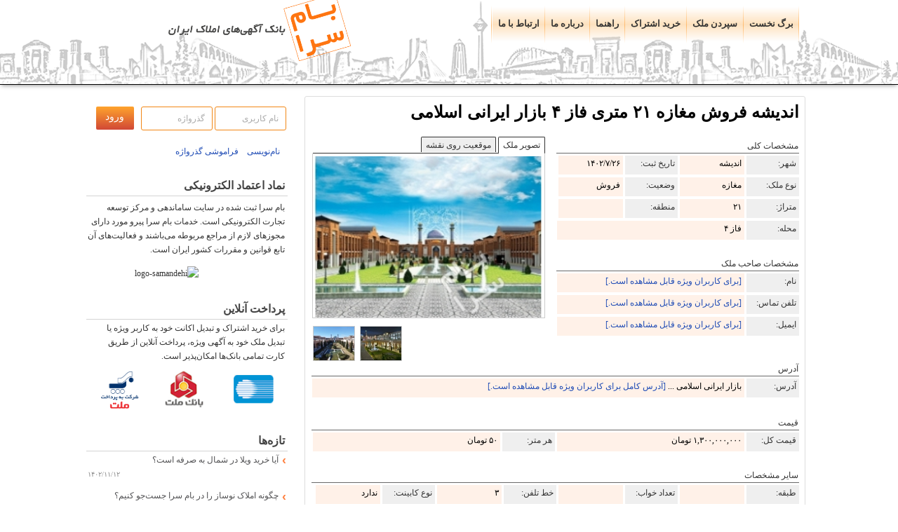

--- FILE ---
content_type: text/html; charset=UTF-8
request_url: http://www.bamsara.com/26383/
body_size: 11400
content:




<!DOCTYPE html>
<html lang="fa" dir="rtl">
<head>
<link rel="shortcut icon" href="/favicon.ico" />
<link rel="icon" type="image/svg+xml" href="/favicon.svg" />
<link rel="mask-icon" href="/favicon.svg" color="orange"/>

<meta http-equiv="Content-Type" content="text/html; charset=utf-8" /><meta name="viewport" content="width=device-width"><link rel="stylesheet" media="screen and (min-width : 769px)" href="/style_rtl.css" /><link rel="stylesheet" media="screen and (max-width : 768px)" href="/style_rtl_mobile.css" /><meta name="description" content="اندیشه فروش مغازه ۲۱ متری   فاز ۴ بازار ایرانی اسلامی  قیمت ۱۳۰۰۰۰۰۰۰۰ تومان واحد ۱۳۸ طبقه اول
سرای نظامی راهرو بلوط
۲۱ متر
سند تک برگ
۷ متر انباری (تو این ۱۳۰۰ مغازه کلا ۶۰ مغازه انباری دارند)
پارکینگ
قید شده در سند
سقف بالای ۵ متر امکان بالکن زدن دارد
کف سرامیک و نقاشی شده
۳ خط تلفن" /><meta name="keywords" content="اندیشه,مغازه,فروش,21 متری,بازار ایرانی اسلامی , ,فاز 4" /><title>اندیشه فروش مغازه ۲۱ متری    فاز ۴ بازار ایرانی اسلامی </title>


<script type="text/javascript" src="/js/kama.js"></script>

<script type="text/javascript" src="/js/jquery-1.11.1.min.js"></script>
<script type="text/javascript" src="/js/jquery-migrate-1.2.1.min.js"></script>


<link rel="stylesheet" href="/css/prettyPhoto.css" type="text/css" media="screen" />

<link rel="stylesheet" href="/css/easyui.css" type="text/css" media="screen" />
<link rel="stylesheet" href="/css/flexselect.css" type="text/css" media="screen" />



<script type='text/javascript' src='/js/Slideshow.js' charset='utf-8'></script>
<script type="text/javascript" src="/js/card_control.js"></script><script src="/js/OpenLayers/OpenLayers.js"></script>
<script type="text/javascript" src="/js/jquery.sumoselect.js"></script>


<link rel="stylesheet" href="/css/sumoselect.css" type="text/css" media="screen" />

    <script src="/js/jquery.tag.editor.js"></script>

<script type="text/javascript" src="/js/popbox.js"></script>
	<link rel="stylesheet" href="/css/popbox.css" type="text/css" />
    <script src="/js/jquery.flexselect.js"></script>
    <script src="/js/liquidmetal.js"></script>
    <script src="/js/jquery.easyui.min.js"></script>
    <script type="text/javascript">

        function closePromoBar() {
            document.getElementById("promoBar").style.display = "none";
        }

        function showLogin() {
            var xx = document.getElementById("lgn");
            var yy = document.getElementById("firstlg");

            if (xx.style.display === "none") {
                xx.style.display = "block";
                yy.style.display = "none";
            } else {
                xx.style.display = "none";
                yy.style.display = "block";
            }
        }

        var firstrun = 0;

        function debounce(func, wait, immediate) {
            var timeout;
            return function () {
                var context = this, args = arguments;
                var later = function () {
                    timeout = null;
                    if (!immediate) func.apply(context, args);
                };
                var callNow = immediate && !timeout;
                clearTimeout(timeout);
                timeout = setTimeout(later, wait);
                if (callNow) func.apply(context, args);
            };
        }

        var templogin = '';

        var myEfficientFn = debounce(function () {


            if ($(window).width() < 750) {
                if (templogin.length > 0) {
                    $("ul#nav").prepend('<div id="firstlg">' + templogin + '</div>');
                    templogin = '';
                } else if ($("#lgn").length <= 0) {
                    $("ul#nav").prepend('<div id="firstlg"><img id="avatar" src="/images/avatar.png" title="آواتار کاربر" alt="آواتار کاربر" width="48"><button id="vrud" onclick="showLogin()">ورود</button><div id="nmvsi"><a href="https://www.bamsara.com/register.php" style="display: block;" rel="nofollow">نام نویسی</a></div></div><div id="lgn" style="display:none;"><form id="loginform" method="post" action="https://www.bamsara.com/"><div class="form_row"><input class="inp" type="text" name="u_user" size="9" value="نام کاربری" id="su" onclick="this.id=\'s2u\';this.value=\'\'" onblur="if (this.value != \'\') {this.id=\'s2u\';} else {this.value=\'نام کاربری\'; this.id=\'su\';}" /><input class="inp" type="text" name="u_pass" size="9" value="گذرواژه" id="s" onfocus="this.id=\'s2\';this.value=\'\';this.type=\'password\'" onblur="if (this.value != \'\') {this.id=\'s2\';} else {this.value=\'گذرواژه\';this.id=\'s\';this.type=\'text\'}"/><input class="inpb" type="submit" value="ورود" style="display: none;"/></form><button onclick="submitLoginForm(); return false;">ورود</button><br /><div id="logres"></div><br /><div id="vrud" onclick="showLogin()"><<</div>&nbsp;&nbsp;&nbsp;&nbsp;&nbsp;&nbsp;<a href="https://www.bamsara.com//ForgetPass.php" rel="nofollow">فراموشی گذرواژه</a><br><br></div></div>');
                }


                if ($("#colcity").length) {

                    $("#colcity").insertAfter("#colprovince");
                    $("#coldistrict").insertAfter("#colcity");
                    $("#colstatus").insertAfter("#coltype");
                }
                if ($("#colb0").length) {
                    $("#mb0").insertAfter("#colb0");
                    $("#mb1").insertAfter("#colb1");
                    $("#mb2").insertAfter("#colb2");
                    $("#mb3").insertAfter("#colb3");
                    $("#colprice").insertAfter("#colb4");
                }
                firstrun = 1;
            } else if (firstrun == 1) {

                $("#lgn").remove();
                if (templogin.length > 0) {
                    templogin = $("#firstlg").html();
                }
                $("#firstlg").remove();

                if ($("#colcity").length) {
                    $("#coltype").insertAfter("#colprovince");
                    $("#colcity").insertAfter("#row2");
                    $("#colstatus").insertAfter("#colcity");
                    $("#coldistrict").insertBefore("#colsearch");
                }
                if ($("#colb0").length) {
                    $("#colb0").css("margin-left", "4px");
                    $("#colb1").insertAfter("#colb0");
                    $("#colb1").css("margin-left", "4px");
                    $("#colb2").insertAfter("#colb1");
                    $("#colb2").css("margin-left", "4px");
                    $("#colb3").insertAfter("#colb2");
                    $("#colb3").css("margin-left", "4px");
                    $("#colb4").insertAfter("#colb3");
                }
            }

        }, 250);


        window.addEventListener('resize', myEfficientFn);


        var firstFx = false;
        $(window).scroll(function () {

            if ($(window).width() < 750) {

                
            }

        });

        function addToClipBoard(element) {
            var range = document.createRange();
            range.selectNode(document.getElementById(element));
            window.getSelection().removeAllRanges(); // clear current selection
            window.getSelection().addRange(range); // to select text
            document.execCommand("copy");
            window.getSelection().removeAllRanges();
            alert(range + " کپی شد ");
        }

        var contact = 0;
        var latb, lngb;

        $(document).ready(function () {


            

            $('html').click(function() {

                if ($('#layer1').length) {
                    $('#layer1').hide();
                }

                if ($('#layer2').length) {
                    $('#layer2').hide();
                }

                if ($('#layer3').length) {
                    $('#layer3').hide();
                }
            });


            $('#cname').click(function () {
                if (contact == 0) {
                    getContact();
                } else {
                    addToClipBoard('cname');
                }
            });

            $('#ctel').click(function () {
                if (contact == 0) {
                    getContact();
                } else {
                    addToClipBoard('ctel');
                }
            });

            $('#cemail').click(function () {
                if (contact == 0) {
                    getContact();
                } else {
                    addToClipBoard('cemail');
                }
            });

            $('#caddress').click(function () {
                if (contact == 0) {
                    getContact();
                } else {
                    addToClipBoard('caddress');
                }
            });

            if ($(window).width() < 750) {
                $('.ldSearch').bind('wheel', function (e) {

                    var topFixed = $(".ldSearch")[0].getBoundingClientRect().top;
                    $('.ldSearch h3').css({
                        position: 'fixed',
                        top: topFixed + 'px'
                    })

                });
            }




            if ($(window).width() < 750) {

                $('#right').css('margin-top', '70px');                    if (document.querySelector('.ga') !== null) {
                        var tmp = $('.ad_big').find(".ga").prop('outerHTML');
                        $(".ga").remove();
                        $("#tabs_wrapper").after(tmp);
                    }
                    
                $("#home").append(" - جستجوی ملک");

                if ($("#lgn").length <= 0) {
                    $("ul#nav").prepend('<div id="firstlg"><img id="avatar" src="/images/avatar.png" title="آواتار کاربر" alt="آواتار کاربر" width="48"><button id="vrud" onclick="showLogin()">ورود</button><div id="nmvsi"><a href="https://www.bamsara.com/register.php" style="display: block;" rel="nofollow">نام نویسی</a></div></div><div id="lgn" style="display:none;"><form id="loginform" method="post" action="https://www.bamsara.com/"><div class="form_row"><input class="inp" type="text" name="u_user" size="9" value="نام کاربری" id="su" onclick="this.id=\'s2u\';this.value=\'\'" onblur="if (this.value != \'\') {this.id=\'s2u\';} else {this.value=\'نام کاربری\'; this.id=\'su\';}" /><input class="inp" type="text" name="u_pass" size="9" value="گذرواژه" id="s" onfocus="this.id=\'s2\';this.value=\'\';this.type=\'password\'" onblur="if (this.value != \'\') {this.id=\'s2\';} else {this.value=\'گذرواژه\';this.id=\'s\';this.type=\'text\'}"/><input class="inpb" type="submit" value="ورود" style="display: none;"/></form><button onclick="submitLoginForm(); return false;">ورود</button><br /><div id="logres"></div><br /><div id="vrud" onclick="showLogin()"><<</div>&nbsp;&nbsp;&nbsp;&nbsp;&nbsp;&nbsp;<a href="https://www.bamsara.com//ForgetPass.php" rel="nofollow">فراموشی گذرواژه</a><br><br></div></div>');
                }

                $('.ldSearch h3').prepend('<div style="display: inline-block;line-height: 12px;vertical-align: top;margin: 0 0 0 5px"> ⌄ </div>');

                $(".ldSearch h3, #searchbg").on('click', function () {


                    /* $('.ldSearch h3').css({position: 'fixed'}); */

                    if ($('.ldSearch').height() > 500) {

                        $('.ldSearch').css({
                            height: '33px',
                            width: '186px',
                            overflow: 'hidden',
                            transition: 'height .3s ease-out',
                            transition: 'width .3s ease-out',
                            'box-shadow': 'none'
                        });
                        $('.ldSearch h3').css({
                            height: '27px',
                            'border-bottom': '0',
                            'padding': '10px 0px 0px 0px'
                        });
                        $('.ldSearch h3').empty();
                        $('.ldSearch h3').append('تغییر پارامترهای جستجو');
                        $('.ldSearch h3').prepend('<div style="display: inline-block;line-height: 12px;vertical-align: top;margin: 0 0 0 5px"> ⌄ </div>');

                        $("#searchbg").css("display", "none");

                    } else {
                        $('.ldSearch').css({
                            height: '100%',
                            width: '250px',
                            overflow: 'scroll',
                            transition: 'height .2s ease',
                            transition: 'width .3s ease',
                            'box-shadow': '10px 10px 10px rgb(99 99 99 / 50%)'
                        });
                        $('.ldSearch h3').css({
                            'border-bottom': '1px solid rgb(101 99 99)',
                            height: '29px'
                        });
                        $('.ldSearch h3').empty();
                        $('.ldSearch h3').append('تغییر پارامترهای جستجو');
                        $('.ldSearch h3').prepend('<div style="display: inline-block;line-height: 22px;vertical-align: top;margin: 0 0 0 10px"> Χ </div>');
                        console.log('cccc')
                        $("#searchbg").css("display", "block");
                    }
                });
            } else {
                $('#right').css('margin-top', '13px');            }


            $("select#ostan_id").flexselect();
            $("select#city_id").flexselect();
            $("select#brand_id").flexselect();
            $("select#mah").flexselect();
            $("select#category_id").flexselect();

            $("select#bran").flexselect();
            $("select#cat").flexselect();
            $("select#floo").flexselect();
            $("select#room").flexselect();
            $("select#year").flexselect();

            $("select#sb_status").flexselect();

            
            $("select#sb_fl").flexselect();
            $("select#sb_room").flexselect();
            $("select#sb_tell").flexselect();
            $("select#sb_flr").flexselect();
            $("select#sb_year").flexselect();

            //$('#room_flexselect').keyup(function () {
            //console.log(numberR($(this).val()));
            //var fa_num = numberR($(this).val());
            //document.getElementById('room_flexselect').innerHTML=fa_num;
            //$('#room_flexselect').text(numberR($(this).val()));
            //$("select#room").flexselect();
            //});

            /*
            $('body').on('click', function(e){
                alert('id:'+e.target.id+' class:'+e.target.className);
                //				id

            });
             */
            $("#province").click(function () {
                $('[name="ostan_id"]').val('');
                $('#ostan_id').val('');
                $('#ostan_id_flexselect').val('');
                $('#ostan_id_flexselect').text('');
                city_list();
                dis_list();
                searchUpdate();
                $("#province").css({"display": "none"});
            });

            $("#ostan_id").change(function () {
                if ($('#ostan_id').val() > 0) {
                    $("#province").css({"display": "inline-block"});
                }
                $("select#ostan_id").flexselect();
            });


            $("#cityp").click(function () {
                $('[name="city_id"]').val('');
                $('#city_id').val('');
                $('#city_id_flexselect').val('');
                $('#city_id_flexselect').text('');
                dis_list();
                searchUpdate();
                $("#cityp").css({"display": "none"});
            });

            $("#city_id").change(function () {
                if ($('#city_id').val() > 0) {
                    $("#cityp").css({"display": "inline-block"});
                }
                $("select#city_id").flexselect();
            });


            $("#district").click(function () {
                $('[name="district_id"]').val('');
                $('#mah').val('');
                $('#mah_flexselect').val('');
                $('#mah_flexselect').text('');
                searchUpdate();
                $("#district").css({"display": "none"});
            });
            /*
            $('#mah').change(function(){

                if($('#mah').val()>0){
                    $("#district").css({ "display": "inline-block" });
                }
            });

             */


            $("#status").click(function () {
                $('[name="category_id"]').val('');
                searchUpdate();
                $("#status").css({"display": "none"});
                $('#cat_flexselect').val('');
                $('#cat_flexselect').text('');
                $("select#cat").flexselect();
            });

            $("#cat").change(function () {
                if ($('#cat').val() > 0) {
                    $("#status").css({"display": "inline-block"});
                }
            });


            $("#type").click(function () {
                $('[name="brand_id"]').val('');
                searchUpdate();
                $("#type").css({"display": "none"});
                $('#bran_flexselect').val('');
                $('#bran_flexselect').text('');
                $("select#bran").flexselect();
            });

            $("#bran").change(function () {
                if ($('#bran').val() > 0) {
                    $("#type").css({"display": "inline-block"});
                }
            });


            $("#floor").click(function () {
                $('[name="floor"]').val('');
                searchUpdate();
                $("#floor").css({"display": "none"});
                $('#floo_flexselect').val('');
                $('#floo_flexselect').text('');
                $("select#floo").flexselect();
            });

            $("#floo").change(function () {
                if ($('#floo').val() > 0) {
                    $("#floor").css({"display": "inline-block"});
                }
            });


            $("#rooms").click(function () {
                $('[name="room"]').val('');
                searchUpdate();
                $("#rooms").css({"display": "none"});
                $('#room_flexselect').val('');
                $('#room_flexselect').text('');
                $("select#room").flexselect();
            });

            $("#room").change(function () {
                if ($('#room').val() > 0) {
                    $("#rooms").css({"display": "inline-block"});
                }
            });


            $("#years").click(function () {
                $('[name="year"]').val('');
                searchUpdate();
                $("#years").css({"display": "none"});
                $('#year_flexselect').val('');
                $('#year_flexselect').text('');
                $("select#year").flexselect();
            });

            $("#year").change(function () {
                if ($('#year').val() > 0) {
                    $("#years").css({"display": "inline-block"});
                }
            });


            $("#areap").click(function () {
                $('[name="area_from"]').val('');
                $('[name="area_to"]').val('');
                searchUpdate();
                $("#areap").css({"display": "none"});
            });

            $("#a_from").keyup(function () {
                if ($('#a_from').val()) {
                    $("#areap").css({"display": "inline-block"});
                } else {
                    $("#areap").css({"display": "none"});
                }
            });

            $("#a_to").keyup(function () {
                if ($('#a_to').val()) {
                    $("#areap").css({"display": "inline-block"});
                } else {
                    $("#areap").css({"display": "none"});
                }
            });


            $("#price").click(function () {
                $('[name="from"]').val('');
                $('[name="to"]').val('');
                searchUpdate();
                $("#price").css({"display": "none"});
            });

            $("#from").keyup(function () {
                if ($('#from').val()) {
                    $("#price").css({"display": "inline-block"});
                } else {
                    $("#price").css({"display": "none"});
                }
            });

            $("#to").keyup(function () {
                if ($('#to').val()) {
                    $("#price").css({"display": "inline-block"});
                } else {
                    $("#price").css({"display": "none"});
                }
            });


            $("#t-hoverB").click(function () {

                bookmark();
            });

            $("#addReport").click(function () {

                report();
            });


            if ($('.popbox').length) $('.popbox').popbox();


            /*
            $("#t-hoverC").click(function(){
                $("#t-hoverC").toggleClass('tooltipCactive');


                    $(".tooltipCactive").html('گزارش ملک <br> دلیل: <select name="reason" name="reason"><option value="" selected disabled >انتخاب کنید</option><option value="1">معامله شده</option><option value="2">اطلاعات تماس نادرست</option><option value="7">دیگر</option></select>توضیح<textarea class="reason" rows="4" cols="50"></textarea><input type="submit" value="بفرست">');


            });
             */

        });

        var mtyDist = function () {

            if ($('#mah').length) {
                $('[name="district_id"]').val('');
                $('#mah').val('');
                $('#mah_flexselect').val('');
                $('#mah_flexselect').text('');
                $("select#mah").flexselect();
            }
        }


        var mhl = function () {
            if ($('#mah').val() > 0) {
                $("#district").css({"display": "inline-block"});
            }
        }
        
        

    </script>

    <script src="/js/jquery-ui-1.8.2.custom.min.js"></script>
    <script src="/js/bamsara.js"></script>

    <script type="text/javascript">

        /* <![CDATA[ */
        $(document).ready(function () {

            $(".ReqSub").mouseover(function () {
                $(".ReqSub").css("color", "#000000");
            });

            $("#tabs li").click(function () {

                $("#tabs li").removeClass('active');
                $(this).addClass("active");
                $(".tab_content").hide();
                var selected_tab = $(this).find("a").attr("href");
                $(selected_tab).fadeIn();
                return false;
            });
        });

        function initialize(latb, lngb) {

            map = new OpenLayers.Map("mmap");
            map.addLayer(new OpenLayers.Layer.OSM());

            var lonLat = new OpenLayers.LonLat(lngb, latb)
                .transform(
                    new OpenLayers.Projection('EPSG:4326', 'EPSG:3857'),
                    map.getProjectionObject()
                );

            var zoom = 15;

            var markers = new OpenLayers.Layer.Markers("Markers", "http://www.bamsara.com/images/map-pin.jpg");
            map.addLayer(markers);

            markers.addMarker(new OpenLayers.Marker(lonLat));
            map.setCenter(lonLat, zoom);
        }


        function initialize2(latb, lngb) {

            map = new OpenLayers.Map("gmap");
            map.addLayer(new OpenLayers.Layer.OSM());

            var lonLat = new OpenLayers.LonLat(lngb, latb)
                .transform(
                    new OpenLayers.Projection('EPSG:4326', 'EPSG:3857'),
                    map.getProjectionObject()
                );

            var zoom = 15;

            var markers = new OpenLayers.Layer.Markers("Markers");
            map.addLayer(markers);

            markers.addMarker(new OpenLayers.Marker(lonLat));
            map.setCenter(lonLat, zoom);

        }
        /* ]]> */

    </script>
    
<script type="text/javascript" src="/js/jquery.prettyPhoto.js"></script>
<script type="text/javascript" src="/js/jquery-migrate-1.2.1.min.js"></script>    <script type="text/javascript">
        var imagesp = [];
    </script>



</head>

<body>

<div id="bghin">
	

		<div id="header">
		
<div id="meb">

<div id="logo">
		</div>
		
		<div id="navcont" class="js">
        <div class="arrm"></div>
		<ul id="nav" >
		
		<li class="page_item_r"><a id="home" href="/" title="برگ نخست">برگ نخست</a></li><li class="page_item"><a href="/submit.php">سپردن ملک</a></li><li class="page_item"><a href="/sm/">خرید اشتراک</a></li><li class="page_item"><a href="/page/help/">راهنما</a></li><li class="page_item"><a href="/page/about/">درباره ما</a></li><li class="page_item_l"><a href="/page/contact/">ارتباط با ما</a></li>
	  



	     </ul>
	</div>
  </div>
</div></div>
<div id="ppp">

<div id="page">
		
		 
﻿<div id="left"><div class="ldWrapper"><form id="loginform" method="post" action="https://www.bamsara.com/">

			
			<div class="form_row">			<input class="inp" type="text" name="u_user" size="9" value="نام کاربری" 
			
			id="su" onclick="this.id='s2u';this.value=''" onblur="if (this.value != '') {this.id='s2u';}
            
            else {this.value='نام کاربری'; this.id='su';}" />
            
			
			<input class="inp" type="text" name="u_pass" size="9" value="گذرواژه"
            
            id="s" onfocus="this.id='s2';this.value='';this.type='password'" onblur="if (this.value != '') {this.id='s2';}
            
            else {this.value='گذرواژه';this.id='s';this.type='text'}"/>
			 
			<input class="inpb" type="submit" value="ورود" />
			 
			 <br /><br />
             
             
			 
			 &nbsp;&nbsp; <a href="https://www.bamsara.com/register.php" rel="nofollow">نام‌نویسی</a>
			&nbsp;&nbsp; <a href="https://www.bamsara.com/ForgetPass.php" rel="nofollow">فراموشی گذرواژه</a>
			
			</div>
			
			
			
			      
			   
		  	
		</form></div><div class="ldWrapper"><div class="ldTitle">نماد اعتماد الکترونیکی</div><p>
  <div class="namadright">
  بام سرا ثبت شده در سایت ساماندهی و مرکز توسعه تجارت الکترونیکی است. خدمات بام سرا پیرو مورد دارای مجوزهای لازم از مراجع مربوطه می‌باشند و فعاليت‌های آن تابع قوانين و مقررات کشور ايران است.
  </div>
  <div class="namadleft">
  <img id='drftxlapxlapwmcsnbpe' style='cursor:pointer' onclick='window.open("https://trustseal.enamad.ir/Verify.aspx?id=13382&p=nbpdfuixfuixaqgwwkyn", "Popup","toolbar=no, location=no, statusbar=no, menubar=no, scrollbars=1, resizable=0, width=580, height=600, top=30")' alt='' src='https://trustseal.enamad.ir/logo.aspx?id=13382&p=lznbvjymvjymukaqqesg'/> 
  </div>
  <img id='jxlzrgvjsizpesgtjzpe' style='cursor:pointer' onclick='window.open("https://logo.samandehi.ir/Verify.aspx?id=13907&p=rfthxlaopfvlobpdjyoe", "Popup","toolbar=no, scrollbars=no, location=no, statusbar=no, menubar=no, resizable=0, width=450, height=630, top=30")' alt='logo-samandehi' src='https://logo.samandehi.ir/logo.aspx?id=13907&p=nbpdqftibsiylymayndt'/>
 </p></div><div class="ldWrapper"><div class="ldTitle">پرداخت آنلاین</div><p>برای خرید اشتراک و تبدیل اکانت خود به کاربر ویژه یا تبدیل ملک خود به آگهی ویژه، پرداخت آنلاین از طریق کارت تمامی بانک&zwnj;ها امکان&zwnj;پذیر است.</p>
<p style="text-align: center;"><img src="/images/shetab_logo.gif" alt="پرداخت از طریق کلیه کارتهای عضو شتاب" width="57" height="57" /><img style="margin: 4px 40px 0 0;" src="/images/bank-mellat.png" alt="پرداخت از طریق درگاه بانک ملت" width="60" height="60" /><img style="margin: 0 35px 0 0;" src="/images/BPM.png" alt="به پرداخت ملت" width="55" height="55" /</p></div><div class="ldWrapper"><div class="ldTitle">تازه‌ها</div><ul><li><a href="/news/آیا-خرید-ویلا-در-شمال-به-صرفه-است/" rel="nofollow">آیا خرید ویلا در شمال به صرفه است؟</a>
			<div class="datem">
			۱۴۰۲/۱۱/۱۲
			</div>
			</li><li><a href="/news/قیمت-خانه-آپارتمان-نوساز/" rel="nofollow">چگونه املاک نوساز را در بام سرا جست‌جو کنیم؟</a>
			<div class="datem">
			۱۳۹۳/۱۱/۱۸
			</div>
			</li><li><a href="/news/قالب-responsive-بام-سرا/" rel="nofollow">آغاز به استفاده از قالب واکنش‌گرا (Responsive) برای مرور آسان‌تر بام سرا در گوشی‌های هوشمند و تبلت‌ها</a>
			<div class="datem">
			۱۳۹۳/۰۹/۰۵
			</div>
			</li><li><a href="/news/نوسان-قیمت-مسکن-تهران/" rel="nofollow">نوسان قیمت مسکن در تهران</a>
			<div class="datem">
			۱۳۹۳/۰۷/۱۷
			</div>
			</li></ul></div></div>    <script>
        imagesp.push("/uploads/2023/10/26383-sm-af026.jpeg");
    </script>
    



    <div id="right">


    <div class="ad_big">


    <div class="post_title">
        <h1><a href="/26383/">
                اندیشه فروش مغازه ۲۱ متری    فاز ۴ بازار ایرانی اسلامی             </a>
        </h1></div>



    <div id="tabs_wrapper">
        <div id="tabs_container">
            <ul id="tabs">
                <li id="t_pic"><a href="#tab1">تصویر ملک</a></li>

                <li id="t_map" class="active"><a href="#tab3">موقعیت روی نقشه</a></li>
            </ul>
        </div>

        <div id="tabs_content_container">
            <div id="tab1" style="display: none;" class="tab_content">
                <a href="/uploads/2023/10/26383-af026.jpeg" data-gal="prettyPhotom[gallery2]">                <img id="myImage" class="haus" src="/uploads/2023/10/26383-sm-af026.jpeg" title="اندیشه فروش مغازه فاز ۴" alt="اندیشه فروش مغازه فاز ۴"/>                </a>            </div>

            <div style="display: block;" id="tab3" class="tab_content">


                <div id="mmap"><div class="im_sm_mp">مشخص نشده است.</div></div>


                            </div>
        </div>
    </div>


    <div class="cat_min_s">مشخصات کلی</div>
    <div class="dasteh">

        <div class="phl">شهر:</div>
        <div class="phl-b">
            اندیشه        </div>


        <div class="phl">تاریخ ثبت:</div>
        <div class="phl-b">
            <script type="text/javascript">number('1402/7/26')</script>
        </div>


        <div class="phl">نوع ملک:</div>
        <div class="phl-b">
            مغازه        </div>

        <div class="phl">وضعیت:</div>
        <div class="phl-b">
            فروش        </div>

        <div class="phl">متراژ:</div>
        <div class="phl-b">
            <script type="text/javascript">
                var va = '21';
                if (va > 0)
                    number(thousand_separator(va));
            </script>
        </div>


        <div class="phl">منطقه:</div>
        <div class="phl-b">
            <script type="text/javascript">
                var va = '0';
                if (va > 0)
                    number(va);
            </script>
        </div>


        <div class="phl">محله:</div>
        <div class="phl-bb">
            <script type="text/javascript">
                var va = 'فاز 4';
                number(va);
            </script>
        </div>
        <div class="leftb"></div>    </div>

    <div id="dial"></div>
    <div class="cat_min_s">مشخصات صاحب ملک</div>
    <div class="dasteh">

        <div class="phl">نام:</div>
        <div class="phl-bb">
            <a href="/sm/" target="_blank">[برای کاربران ویژه قابل مشاهده است.]</a>
        </div>

        <div class="phl">تلفن تماس:</div>
        <div class="phl-bb">
            <a href="/sm/" target="_blank">[برای کاربران ویژه قابل مشاهده است.]</a>        </div>

        <div class="phl">ایمیل:</div>
        <div class="phl-bb">
            <a href="/sm/" target="_blank">[برای کاربران ویژه قابل مشاهده است.]</a>        </div>


    </div>


<div class="ga"><a href="/uploads/2023/10/ga18083-59836.jpeg" data-gal="prettyPhotom[gallery2]" style="text-decoration:none;">
						<img id="nextImage" class="gallery" src="/uploads/2023/10/18083ga-sm-59836.jpeg" width="60" height="60" 
						alt="ملک کد #26383" title="ملک کد #26383"/></a>            <script>
                imagesp.push("/uploads/2023/10/ga18083-59836.jpeg");
            </script>
            <a href="/uploads/2023/10/ga18084-aaa3c.jpeg" data-gal="prettyPhotom[gallery2]" style="text-decoration:none;">
						<img  class="gallery" src="/uploads/2023/10/18084ga-sm-aaa3c.jpeg" width="60" height="60" 
						alt="ملک کد #26383" title="ملک کد #26383"/></a>            <script>
                imagesp.push("/uploads/2023/10/ga18084-aaa3c.jpeg");
            </script>
            </div>

    <div class="adrb">
        <div class="cat_min">آدرس</div>
        <div class="dasteh">

            <div class="phl">آدرس:</div>
            <div class="phl-bbb">
                                    <script type="text/javascript">number('بازار ایرانی اسلامی ...')</script> <a href="/sm/" target="_blank">[آدرس کامل برای کاربران ویژه قابل مشاهده است.]</a>            </div>
        </div>
    </div>


    <div class="cat_min">قیمت</div>
    <div class="dasteh">
         
						<div class="phl">
							<script type="text/javascript">
							  var val= '55';	
							  if (val == 56 || val == 57){
								  document.write('ودیعه:');
							  }else{
								  document.write('قیمت کل:');
							  }
							</script>
						</div>
						
						<div class="phl-bb">
							<script type="text/javascript">
							
							var val= '1300000000';	
							if (val > 0){
								document.write(numberR(thousand_separator(val))+' تومان');
							}else{
								document.write('');
							}
							</script>
						</div>
						
						<div class="phl">
							<script type="text/javascript">
							  var val= '55';	
							  if (val == 56 || val == 57){
								  document.write('کرایه:');
							  }else{
								  document.write('هر متر:');
							  }
							</script>
						</div>
						
						<div class="phl-bb">
							<script type="text/javascript">
							var val= '50';	
							if (val > 0){
								document.write(numberR(thousand_separator(val))+' تومان');
							}else{
								document.write('');
							}
							</script>
						</div>    </div>

    <div class="cat_min">سایر مشخصات</div>
    <div class="dasteh">

        <div class="phl">طبقه:</div>
        <div class="phl-b">
            <script type="text/javascript">
                var val = '';
                if (val != '' && val != '0') {
                    document.write(numberR(val) + ' اُم ');
                } else {
                    document.write('');
                }
            </script>
        </div>

        <div class="phl">تعداد خواب:</div>
        <div class="phl-b">
            <script type="text/javascript">
                var val = '';
                if (val != '') {
                    number(val);
                } else {
                    document.write('');
                }
            </script>
        </div>

        <div class="phl">خط تلفن:</div>
        <div class="phl-b">
            <script type="text/javascript">
                var val = '3';
                if (val != '' && val != '0') {
                    document.write(numberR(val));
                } else {
                    document.write('');
                }
            </script>
        </div>


        <div class="phl">نوع کابینت:</div>
        <div class="phl-b">
            <script type="text/javascript">
                var val = 'ندارد';
                if (val != '') {
                    document.write(val);
                } else {
                    document.write('');
                }
            </script>
        </div>


        <div class="phl">پوشش کف:</div>
        <div class="phl-b">
            <script type="text/javascript">
                var val = 'سرامیک';
                if (val != '' && val != '0') {
                    document.write('سرامیک');
                } else {
                    document.write('');
                }
            </script>
        </div>


        <div class="phl">تعداد طبقات:</div>
        <div class="phl-b">
            <script type="text/javascript">
                var val = '3';
                if (val > 0) {
                    document.write(numberR(val));
                } else {
                    document.write('');
                }
            </script>
        </div>


        <div class="phl">نما:</div>
        <div class="phl-b">
            <script type="text/javascript">
                var val = 'آجر';
                if (val != '') {
                    document.write(numberR(val));
                } else {
                    document.write('');
                }
            </script>
        </div>

        <div class="phl">بر:</div>
        <div class="phl-b">
            <script type="text/javascript">
                var val = '4';
                if (val != '') {
                    document.write(numberR(val) + ' متر');
                } else {
                    document.write('');
                }
            </script>
        </div>

        <div class="phl">سال ساخت:</div>
        <div class="phl-b">
            <script type="text/javascript">
                var val = '1399';
                if (val > 0) {
                    document.write(numberR(val));
                } else {
                    document.write('');
                }
            </script>
        </div>

        <div class="phl">سند:</div>
        <div class="phl-b">
            <script type="text/javascript">
                var val = 'تک برگ';
                if (val != '') {
                    document.write(numberR('تک برگ'));
                } else {
                    document.write('');
                }
            </script>
        </div>

        <div class="phl">تخلیه:</div>
        <div class="phl-bs">
            <script type="text/javascript">
                var val = '1';
                if (val == 1) {
                    document.write('✓');
                } else {
                    document.write('');
                }
            </script>
        </div>


        <div class="phl">کد ملک:</div>
        <div class="phl-b">
            <script type="text/javascript">number('26383')</script>

        </div>

    </div>


    <div class="cat_min">امکانات</div>
    <div class="dasteh">

        <div class="phl">آسانسور:</div>
        <div class="phl-bs">
            <script type="text/javascript">
                var rstt = '26383';
                var val = '1';
                if (val == 1) {
                    document.write('✓');
                } else {
                    document.write('');
                }
            </script>
        </div>

        <div class="phl">آیفون‌تصویری:</div>
        <div class="phl-bs">
            <script type="text/javascript">
                var val = '';
                if (val == 1) {
                    document.write('✓');
                } else {
                    document.write('');
                }
            </script>
        </div>

        <div class="phl">پارکینگ:</div>
        <div class="phl-bs">
            <script type="text/javascript">
                var val = '1';
                if (val == 1) {
                    document.write('✓');
                } else {
                    document.write('');
                }
            </script>
        </div>


        <div class="phl">درب ریموت:</div>
        <div class="phl-bs">
            <script type="text/javascript">
                var val = '';
                if (val == 1) {
                    document.write('✓');
                } else {
                    document.write('');
                }
            </script>
        </div>


        <div class="phl">انباری:</div>
        <div class="phl-bs">
            <script type="text/javascript">
                var val = '1';
                if (val == 1) {
                    document.write('✓');
                } else {
                    document.write('');
                }
            </script>
        </div>


        <div class="phl">شومینه:</div>
        <div class="phl-bs">
            <script type="text/javascript">
                var val = '';
                if (val == 1) {
                    document.write('✓');
                } else {
                    document.write('');
                }
            </script>
        </div>

        <div class="phl">شوفاژ:</div>
        <div class="phl-bs">
            <script type="text/javascript">
                var val = '';
                if (val == 1) {
                    document.write('✓');
                } else {
                    document.write('');
                }
            </script>
        </div>

        <div class="phl">پکیج:</div>
        <div class="phl-bs">
            <script type="text/javascript">
                var val = '';
                if (val == 1) {
                    document.write('✓');
                } else {
                    document.write('');
                }
            </script>
        </div>


        <div class="phl">فن کوئل:</div>
        <div class="phl-bs">
            <script type="text/javascript">
                var val = '';
                if (val == 1) {
                    document.write('✓');
                } else {
                    document.write('');
                }
            </script>
        </div>

        <div class="phl">چیلر:</div>
        <div class="phl-bs">
            <script type="text/javascript">
                var val = '1';
                if (val == 1) {
                    document.write('✓');
                } else {
                    document.write('');
                }
            </script>
        </div>

        <div class="phl">بالکن:</div>
        <div class="phl-bs">
            <script type="text/javascript">
                var val = '';
                if (val == 1) {
                    document.write('✓');
                } else {
                    document.write('');
                }
            </script>
        </div>


        <div class="phl">کولر آبی:</div>
        <div class="phl-bs">
            <script type="text/javascript">
                var val = '';
                if (val == 1) {
                    document.write('✓');
                } else {
                    document.write('');
                }
            </script>
        </div>

        <div class="phl">کولر گازی:</div>
        <div class="phl-bs">
            <script type="text/javascript">
                var val = '';
                if (val == 1) {
                    document.write('✓');
                } else {
                    document.write('');
                }
            </script>
        </div>

        <div class="phl">حیاط:</div>
        <div class="phl-bs">
            <script type="text/javascript">
                var val = '';
                if (val == 1) {
                    document.write('✓');
                } else {
                    document.write('');
                }
            </script>
        </div>

        <div class="phl">پاسیو:</div>
        <div class="phl-bs">
            <script type="text/javascript">
                var val = '';
                if (val == 1) {
                    document.write('✓');
                } else {
                    document.write('');
                }
            </script>
        </div>

        <div class="phl">استخر:</div>
        <div class="phl-bs">
            <script type="text/javascript">
                var val = '';
                if (val == 1) {
                    document.write('✓');
                } else {
                    document.write('');
                }
            </script>
        </div>

        <div class="phl">جکوزی:</div>
        <div class="phl-bs">
            <script type="text/javascript">
                var val = '';
                if (val == 1) {
                    document.write('✓');
                } else {
                    document.write('');
                }
            </script>
        </div>

        <div class="phl">سونا:</div>
        <div class="phl-bs">
            <script type="text/javascript">
                var val = '';
                if (val == 1) {
                    document.write('✓');
                } else {
                    document.write('');
                }
            </script>
        </div>

        <div class="phl">زیر زمین:</div>
        <div class="phl-bs">
            <script type="text/javascript">
                var val = '';
                if (val == 1) {
                    document.write('✓');
                } else {
                    document.write('');
                }
            </script>
        </div>

    </div>


    <div class="cat_min">توضیحات</div>
    <div class="dasteh">
        <div class="phl-bt">
            <p>واحد ۱۳۸ طبقه اول
سرای نظامی راهرو بلوط
۲۱ متر
سند تک برگ
۷ متر انباری (تو این ۱۳۰۰ مغازه کلا ۶۰ مغازه انباری دارند)
پارکینگ
قید شده در سند
سقف بالای ۵ متر امکان بالکن زدن دارد
کف سرامیک و نقاشی شده
۳ خط تلفن</p>        </div>
    </div>


</div><div class="ldWrapperlb" ><h2 class="title-mm">آگهی‌های ویژه</h2><a href="/26782/"><div class="ad_sp"><div class="ad_pic"><div class="im_al">تهران فروش مغازه</div><div class="im_sm">لاله زار جنوبی</div></div>
						مغازه در لاله زار جنوبی با سند ۶ دانگ ملکیت 
					  </div></a><a href="/26464/"><div class="ad_spl"><div class="ad_pic"><img src="/uploads/2023/10/26464-sm-9ea10.jpeg"  width="124" height="88" title="تهران فروش مغازه رودکی (سلسبیل)" alt="تهران فروش مغازه رودکی (سلسبیل)"/></div>
						مناسب همه مشاغل در بهترین بازار منطقه ۱۰تهران
					  </div></a><a href="/25674/"><div class="ad_spe"><div class="ad_pic"><div class="im_al">تهران فروش مغازه</div><div class="im_sm">لاله زار جنوبی</div></div>
						تهران فروش مغازه ۲۲ متری  منطقه ۱۱ لاله زار جنوبی پاساژ جواهری  سرقفلی است و ۲۲/۵ متر در همکف پاساژ  در لاله زار جنوبی  فوری
					  </div></a></div><div class="ldWrapperlb" ><h2 class="title-mm">املاک مشابه</h2><ul>
		<li class="liTit">
					
			
			<div class="list-m">
				<strong>شهر</strong>
			</div>
			
			
			
			<div class="list-lm">
				<strong>محله</strong>
			</div>
			
			<div class="list-m">
				<strong>نوع ملک</strong>
			</div>
			
			
			<div class="list-m">
				<strong>وضعیت</strong>
			</div>
			
			<div class="list-sm">
				<strong>متراژ</strong>
			</div>
			
			
			
			<div class="list-l">
				<strong>آدرس</strong>
			</div>
			
			</li><li class="wl"><a href="/20098/">
			
			
			
			
			
			<div class="list-m">
				اندیشه
			</div>
			
			
			
			<div class="list-lm">
				<script>number('فاز 4')</script>
			</div>
			
			<div class="list-m">
				مغازه
			</div>
			
			<div class="list-m">
				فروش
			</div>
			
			<div class="list-sm">
				<script>
				var va='21';
				if (va>0) number(thousand_separator(va));
				</script>
			</div>
			
			
			
			<div class="list-l">
			<script>number('بلوار آزادی، بازار بزرگ ایرانی')</script> ...
			</div>
			
			
			</a></li><li><a href="/22743/">
			
			
			
			
			
			<div class="list-m">
				اندیشه
			</div>
			
			
			
			<div class="list-lm">
				<script>number('فاز 4')</script>
			</div>
			
			<div class="list-m">
				مغازه
			</div>
			
			<div class="list-m">
				فروش
			</div>
			
			<div class="list-sm">
				<script>
				var va='35';
				if (va>0) number(thousand_separator(va));
				</script>
			</div>
			
			
			
			<div class="list-l">
			<script>number('بازار روز زیتون ')</script> ...
			</div>
			
			
			</a></li><li class="wl"><a href="/19277/">
			
			
			
			
			
			<div class="list-m">
				اندیشه
			</div>
			
			
			
			<div class="list-lm">
				<script>number('فاز 4')</script>
			</div>
			
			<div class="list-m">
				آپارتمان
			</div>
			
			<div class="list-m">
				فروش
			</div>
			
			<div class="list-sm">
				<script>
				var va='105';
				if (va>0) number(thousand_separator(va));
				</script>
			</div>
			
			
			
			<div class="list-l">
			<script>number('')</script> ...
			</div>
			
			
			</a></li><li><a href="/9296/">
			
			
			
			
			
			<div class="list-m">
				اندیشه
			</div>
			
			
			
			<div class="list-lm">
				<script>number('فاز 4')</script>
			</div>
			
			<div class="list-m">
				آپارتمان
			</div>
			
			<div class="list-m">
				فروش
			</div>
			
			<div class="list-sm">
				<script>
				var va='105';
				if (va>0) number(thousand_separator(va));
				</script>
			</div>
			
			
			
			<div class="list-l">
			<script>number('خیابان اسفند غربی، کوچه ادب،')</script> ...
			</div>
			
			
			</a></li><li class="wl"><a href="/3403/">
			
			
			
			
			
			<div class="list-m">
				اندیشه
			</div>
			
			
			
			<div class="list-lm">
				<script>number('فاز 4')</script>
			</div>
			
			<div class="list-m">
				آپارتمان
			</div>
			
			<div class="list-m">
				فروش
			</div>
			
			<div class="list-sm">
				<script>
				var va='103';
				if (va>0) number(thousand_separator(va));
				</script>
			</div>
			
			
			
			<div class="list-l">
			<script>number('خیابان کوهسار، ')</script> ...
			</div>
			
			
			</a></li><li><a href="/8954/">
			
			
			
			
			
			<div class="list-m">
				اندیشه
			</div>
			
			
			
			<div class="list-lm">
				<script>number('فاز 4')</script>
			</div>
			
			<div class="list-m">
				آپارتمان
			</div>
			
			<div class="list-m">
				فروش
			</div>
			
			<div class="list-sm">
				<script>
				var va='125';
				if (va>0) number(thousand_separator(va));
				</script>
			</div>
			
			
			
			<div class="list-l">
			<script>number('بلوک 8،')</script> ...
			</div>
			
			
			</a></li><li class="wl"><a href="/22366/">
			
			
			
			
			
			<div class="list-m">
				اندیشه
			</div>
			
			
			
			<div class="list-lm">
				<script>number('فاز 4')</script>
			</div>
			
			<div class="list-m">
				آپارتمان
			</div>
			
			<div class="list-m">
				فروش
			</div>
			
			<div class="list-sm">
				<script>
				var va='109';
				if (va>0) number(thousand_separator(va));
				</script>
			</div>
			
			
			
			<div class="list-l">
			<script>number('خیابان بهمن، ')</script> ...
			</div>
			
			
			</a></li></ul></div><div class="ldWrapperlb" ><h2 class="title-mm">دیدن املاک بیشتر</h2><p class="tg"><a target="_blank" href="/search.php?os=8&amp;city=93">املاک اندیشه</a> <a target="_blank" href="/search.php?os=8&amp;brand_id=57&amp;city=93&amp;district_id=2119">مغازه در فاز ۴ اندیشه</a> <a target="_blank" href="/search.php?os=8&amp;brand_id=57&amp;city=93&amp;category_id=55">فروش مغازه در اندیشه</a> <a target="_blank" href="/search.php?os=8&amp;brand_id=57&amp;city=93&amp;category_id=56">اجاره مغازه در اندیشه</a> </p></div></div></div>

    <script type="text/javascript">

        var mlk = '26383';

        $(document).ready(function () {
            $("a[data-gal^='prettyPhotom']").prettyPhoto();

        });
        var latb = '';
        var lngb = '';

        //var ww = parseInt($(window).width());
        var hh = parseInt($(window).height());

        var moh = parseInt((hh * 80) / 100) - 60;
        //alert (moh);

        //$("#mmap").height(230);

        //(width/height) * imageHeight;
        $("a[data-gal^='prettyPhoto']").prettyPhoto({
            allow_resize: false,

            custom_markup: '<div class="maptitle">اندیشه فروش مغازه ۲۱ متری    فاز ۴ بازار ایرانی اسلامی </div><br><div id="gmap" style="width:100%;height:' + moh + 'px;"></div>',
            changepicturecallback: function () {
                initialize2(latb, lngb);
            }
        });

        var $t_pic = $("#t_pic"),
            $t_map = $("#t_map"),
            $tab1 = $("#tab1"),
            $tab3 = $("#tab3"),
            x = 2000;

        var latb = '';
        var lngb = '';
        var pich = '<a href="/uploads/2023/10/26383-af026.jpeg" data-gal="prettyPhotom[gallery2]">';

        if ((latb == '' && lngb == '') || (pich != '')) {

            setTimeout(function () {

                $t_pic.addClass("active");
                $t_map.removeClass("active");
                $tab1.css("display", "block");
                $tab3.css("display", "none");
            }, x);

        }

    </script>
    <script type="application/ld+json">
	[
		{
		   "@context" : "http://schema.org",
		   "@type" : "WebSite",
		   "name" : "بام سرا",
		   "url" : "http://www.bamsara.com"
		},


		{
		 "@context": "http://schema.org",
		 "@type": "BreadcrumbList",
		 "itemListElement":
		 [
		  {
		   "@type": "ListItem",
		   "position": 1,
		   "item":
		   {
			"@id": "http://www.bamsara.com/search.php?os=8&city=93",
			"name": "اندیشه"
			}
		  },
		  {
		   "@type": "ListItem",
		  "position": 2,
		  "item":
		   {
			 "@id": "http://www.bamsara.com/search.php?os=8&city=93&category_id=55",
			 "name": "فروش"
		   }
		  },
		  {
		   "@type": "ListItem",
		  "position": 3,
		  "item":
		   {
			 "@id": "http://www.bamsara.com/search.php?os=8&city=93&category_id=55&brand_id=57",
			 "name": "مغازه"
		   }
		  },
		  {
		   "@type": "ListItem",
		  "position": 4,
		  "item":
		   {
			 "@id": "http://www.bamsara.com/search.php?os=8&city=93&category_id=55&brand_id=57&district_id=2119",
			 "name": "فاز 4"
		   }
		  }
		 ]
		},



		{
		  "@context": "http://schema.org",
		  "@type": "Product",
		  "name": "اندیشه فروش مغازه ۲۱ متری    فاز ۴ بازار ایرانی اسلامی ",
		  "image": "http://www.bamsara.com/uploads/2023/10/26383-af026.jpeg",		  "description": "اندیشه فروش مغازه ۲۱ متری   فاز ۴ بازار ایرانی اسلامی  قیمت ۱۳۰۰۰۰۰۰۰۰ تومان واحد ۱۳۸ طبقه اول
سرای نظامی راهرو بلوط
۲۱ متر
سند تک برگ
۷ متر انباری (تو این ۱۳۰۰ مغازه کلا ۶۰ مغازه انباری دارند)
پارکینگ
قید شده در سند
سقف بالای ۵ متر امکان بالکن زدن دارد
کف سرامیک و نقاشی شده
۳ خط تلفن",
		  "review": {
			"@type": "Review",
			"reviewRating": {
			  "@type": "Rating",
			  			  "ratingValue": "5",
			  "bestRating": "5"
			},
			"author": {
			  "@type": "Person",
			  "name": "بام‌سرا"
			}
		  },
		  "offers":
			  {
				"@type": "Offer",
				"url": "http://www.bamsara.com/26383",
				"price": "13000000000",
				"priceCurrency": "IRR",
				"priceValidUntil": "2024-04-18",
				"availability": "https://schema.org/InStock"
			  }

		  }
	]

    </script>

		
		 
		 </div>
		 
		  <div id="credits">
			  <div class="credits-c">
			  
                  <div class="credit-sp">
                  <a href="/submit.php">ثبت آگهی ملک رایگان</a>
                  <br />
                  <a rel="nofollow" href="/register.php">عضویت در سایت</a>
                  <br />
                  <a rel="nofollow" href="/sm/">اشتراک کاربر ویژه</a>
                  <br />
                  <a href="/broker/">سامانه مدیریت آژانس املاک</a>
                  <br />
                  <a rel="nofollow" href="/news/">خبرها</a>
                 
              </div>
			  
			  
			  <div class="credit-sp">
                  <a rel="nofollow" href="/">جست‌وجو بین املاک</a>
                  <br />
                  <a rel="nofollow" href="/request/">درخواست ملک</a>
                  <br />
                  <a rel="nofollow" href="/page/help/">راهنمای سایت</a>
                  <br />
                  <a rel="nofollow" href="/page/contact/">ارتباط با بام سرا</a>
			  
			  </div>
			  
			  
			  
			  <div class="right">۱۴۰۴ - ۱۳۹۳ تمام حقوق برای بام سرا محفوظ است. <br> کپی از طرح و محتوا خلاف قوانین حق مؤلف است و پیگرد قانونی دارد. </div>
			  
			  <div class="left">Bamsara.com &copy; 2014 - 2026<a href="#top">
			  <div class="topar">
			  ^
			  </div>
			  </a>
			  </div>
			  </div>
		  </div>    <script>
        $("#navcont").addClass("js").before('<div id="menu"> منو <div class="iconm">☰</div>   </div>');

        $("#menu").click(function () {

            $("#navcont").toggle();

            if ($(".iconm:contains('☰')").length > 0) {
                $("#menu").empty();
                $("#menu").append(' منو <div class="iconm" style="font-size: 40px;font-weight: 1000">✕</div>   ');
            } else {
                $("#menu").empty();
                $("#menu").append(' منو <div class="iconm">☰</div>   ');
            }


        });

        $("#ppp").click(function (event) {
            if ($(window).width() < 750) {
                if($('#navcont').css('display') != 'none') {
                    $("#navcont").css("display", "none");
                    $("#menu").empty();
                    $("#menu").append(' منو <div class="iconm">☰</div>   ');
                }
            }
        });

        $(window).resize(function () {
            if (window.innerWidth > 480) {

                $("#navcont").removeAttr("style");
            }
        });


        $(function () {
            if ($(window).width() < 750) {
                var loginblock = '';
                if (loginblock.length > 70) {

                    var openAfterlogin = getCookie("oal");

                    if (openAfterlogin < 1) {

                        $("#navcont").toggle();

                        if ($(".iconm:contains('☰')").length > 0) {
                            $("#menu").empty();
                            $("#menu").append(' منو <div class="iconm" style="font-size: 40px;font-weight: 1000">✕</div>   ');
                        } else {
                            $("#menu").empty();
                            $("#menu").append(' منو <div class="iconm">☰</div>   ');
                        }
                    }
                    setCookie("oal", "1", 15);

                    $("#firstlg").html("");
                    $("#firstlg").prepend('');

                } else {

                    delCookie("oal", openAfterlogin);
                }
            }

        });


        if ($(window).width() < 750) {


            if ($("#colcity").length) {
                $("#colcity").insertAfter("#colprovince");
                $("#coldistrict").insertAfter("#colcity");
                $("#colstatus").insertAfter("#coltype");
            }
            if ($("#colb0").length) {
                $("#mb0").insertAfter("#colb0");
                $("#mb1").insertAfter("#colb1");
                $("#mb2").insertAfter("#colb2");
                $("#mb3").insertAfter("#colb3");
                $("#colprice").insertAfter("#colb4");

                $("#mb0").css("margin-bottom", "24px");
                $("#mb1").css("margin-bottom", "24px");
                $("#mb2").css("margin-bottom", "24px");
                $("#mb3").css("margin-bottom", "24px");
                $("#colprice").css("margin-bottom", "24px");
            }
            firstrun = 1;



            if (Array.isArray(imagesp) && imagesp.length > 1) {
                var currentImageIndex = 0;
                var currentImage = document.getElementById('myImage');
                var nextImage = document.getElementById('nextImage');
                var initialX = null;

                currentImage.addEventListener('touchstart', function(event) {
                    initialX = event.touches[0].clientX;
                }, false);

                currentImage.addEventListener('touchmove', function(event) {
                    if (initialX === null) {
                        return;
                    }

                    var currentX = event.touches[0].clientX;
                    var deltaX = currentX - initialX;

                    // تغییر تصویر با توجه به حرکت انگشت
                    currentImage.style.transform = 'translateX(' + deltaX + 'px)';
                }, false);

                currentImage.addEventListener('touchend', function(event) {
                    var deltaX = event.changedTouches[0].clientX - initialX;

                    if (deltaX > 50) {

                        currentImageIndex = (currentImageIndex - 1 + imagesp.length) % imagesp.length;
                    } else if (deltaX < -50) {

                        currentImageIndex = (currentImageIndex + 1) % imagesp.length;
                    }

                    currentImage.style.transform = 'translateX(0)';
                    currentImage.src = imagesp[currentImageIndex];

                    initialX = null;
                }, false);
            }

        }


    </script>
    </body></html>

--- FILE ---
content_type: text/css
request_url: http://www.bamsara.com/style_rtl.css
body_size: 19104
content:
@charset "utf-8";
/* CSS Document */

#menu {
    display: none;
}

img.tool {

    margin: 3px 0 0 0;
}

img.imgEdit {
    border: 1px solid #CCC;
    padding: 2px;
}

img.info {
    margin: 0 4px;
    vertical-align: middle;
    padding: 4px 0 0 0;
}

img#vip {
    float: left;
}

.im_al {
    font-size: 17px;
    font-family: Arial;
    margin: 4px 8px 4px 8px;
    line-height: 24px;
    color: #636262;
    height: 45px;
}

.im_sm {
    font-size: 11px;
    font-family: Arial;
    line-height: 22px;
    float: left;
    margin: 5px 0 0 10px;
    color: #717171;
    overflow: hidden;
}

.im_al_b {

    font-size: 22px;
    font-family: Arial;
    margin: 18px 24px 8px 14px;
    line-height: 24px;
    color: #888;
    width: 300px;
    overflow: hidden;
}

.im_sm_b {

    font-size: 22px;
    font-family: Arial;
    line-height: 22px;
    float: left;
    text-align: left;
    margin: 140px 0 0 20px;
    color: #888;
    width: 300px;
    overflow: hidden;
}

.im_sm_mp {

    font-size: 17px;
    font-family: Arial;
    line-height: 22px;
    float: left;
    text-align: left;
    margin: 166px 0 0 40px;
    color: #888;
    width: 300px;
    overflow: hidden;
}


.n-pic {

    background: url(/images/g_no-pic.png) no-repeat;
    width: 330px;
    height: 230px;
    border: 0 solid #CCC;
    float: left;
    margin: 0;
    padding: 0;

}


img.haus {
    border: 0 solid #CCC;
    float: left;
    width: 100%;
    height: 230px;
}

.tlink {
    margin: -165px 0 0 0;
    padding: 165px 0 0 0
}

#loader {
    width: 150px;
    height: 25px;
    background: url(images/loading-r.GIF) no-repeat top right;
    display: none;
    margin: 10px 0 0 0;
    overflow: hidden;
    padding: 2px 30px 0 0;
    color: #F70C1C;
    float: right;
}

#loader-ad, #loader-la {
    width: 150px;
    height: 25px;
    background: url("images/loading-r.GIF") no-repeat scroll right top transparent;
    overflow: hidden;
    padding: 2px 30px 0 0;
    color: #F70C1C;
    float: right;
    margin: 9px 17px 0;
}

#c-loader, #s-loader, #m-loader {
    width: 25px;
    height: 25px;
    background: url(images/mload.GIF) no-repeat top right;
    display: none;
    margin: 6px 8px 0 0;
    overflow: hidden;
    padding: 2px 0 0 0;
    color: #F70C1C;
}

#c-loaderm {
    width: 25px;
    height: 25px;
    background: url(images/mload.GIF) no-repeat top right;
    display: none;
    overflow: hidden;
    padding: 2px 0 0 0;
    color: #F70C1C;
    float: right;
    margin: 6px 10px 0 5px;
}

.bank {
    background-color: #F4F4F4;
    border-radius: 4px;
    padding: 3px 10px 4px 10px;
    width: 225px;
    margin: 20px 0 15px 10px;
    border: 1px solid #D2D2D2;
}

.edit {
    float: left;
}

img.stat {
    float: right;
    margin: 0 2px 2px 7px;
}

img#info_reg {
    float: right;
    margin: 5px 5px 5px 15px;
}


#usernameresult, #emailresult {
    display: inline-block;
    padding: 0 10px 0 0;
}

.control {

}

/* در انتظار پرداخت مبلغ سفارش */
.or1 {
    background: #FEF7C5 url(images/or_wait.png) no-repeat top right;
    border: 1px solid #FC0;
    padding: 2px 25px 2px 5px;
    width: 160px;
    color: #666;
    font-weight: bold;
    text-align: center;
}

/* در انتظار بررسی توسط مدیر */
.or2 {
    background: #DEF0FE url(images/admin_check.gif) no-repeat top right;
    border: 1px solid #097BD0;
    padding: 2px 25px 2px 4px;

    width: 160px;
    color: #0073AA;
    font-weight: bold;
    text-align: center;
}

/* در حال آماده سازی */
.or3 {
    background: #F3DECF url(images/box.png) no-repeat top right;
    border: 1px solid #DD6F00;
    padding: 2px 25px 2px 5px;

    width: 160px;
    color: #000;
    font-weight: bold;
    text-align: center;
}

/* تحویل به پست */
.or4 {
    background: #D7FDE0 url(images/tick.gif) no-repeat right 5px;
    border: 1px solid #060;
    padding: 2px 25px 2px 5px;

    width: 160px;
    color: #060;
    font-weight: bold;
    text-align: center;
}


#empty {
    background: url(images/card.gif) no-repeat 190px 10px;
    padding: 18px 50px 10px 0;
    color: #666;
    height: 30px;
    margin: 5px 45px 2px 0;
    border: 0 solid #CCC;
}

.u_row {
    height: 20px;
    border: 0 solid #CCC;
    display: inline-block;
    width: 500px;
    color: #606060;
}

.u_td {
    width: 12px;
    border: 0 solid #CCC;
    float: right;
}

.u_td_m {
    width: 70px;
    border: 0 solid #CCC;
    float: right;
}

.u_td_b {
    width: 200px;
    border: 0 solid #CCC;
    float: right;
}


img#avatar {
    padding: 2px;
    border: 1px solid #CCC;
    margin: 0 0 0 7px;
    float: right;
    border-radius: 100px;
}

img.gallery {
    padding: 0;
    border: 1px solid #CCC;
    margin: 0 0 3px 4px;
    width: 58px;
    height: 48px;

}


input.inp {
    padding: 2px 10px 2px 10px;
    height: 28px;
    border: 1px solid #F28715;
    border-radius: 3px;

}

input.inpauto {
    padding: 3px 10px 4px;
    height: 28px;
    border: 1px solid #F28715;
    width: 69.6%;
    color: #BBB;
    border-top-right-radius: 3px;
    border-bottom-right-radius: 3px;
    margin: 0 3px 0 0;
}

input.inpauto_focus {
    padding: 3px 10px 4px 10px;
    height: 28px;
    border: 1px solid #F28715;
    border-top-right-radius: 3px;
    border-bottom-right-radius: 3px;
    width: 69.6%;
    color: #000;
    margin: 0 3px 0 0;
}

.searchbtm {
    color: #FFF;
    background-color: #FF8825;
    background-image: url("/images/radiosearch.png");
    background-size: 65% auto;
    background-position: 8px 4px;
    background-repeat: no-repeat;

    /* -ms-interpolation-mode: bicubic; */

    width: 30px;
    height: 26px;
    border-top-left-radius: 3px;
    border-bottom-left-radius: 3px;
    display: inline-block;
    vertical-align: top;
    padding: 8px 8px 3px 6px;
    -webkit-padding-after: 4px;
    padding: 8px 8px 4px 6px \0; /* for IE */
    margin: 0 -1px 0 0 \0;
}

_:-ms-fullscreen, :root .searchbtm {
    background-image: url("/images/radiosearch-ie.png");
    background-position: 7px 6px;
}

@media screen and (-webkit-min-device-pixel-ratio: 0) {
    /* webkit specific CSS */
    .searchbtm {
        color: #FFF;
        background-color: #FF8825;
        background-image: url("/images/radiosearch.png");
        background-size: 65% auto;
        background-position: 8px 4px;
        background-repeat: no-repeat;

        /* -ms-interpolation-mode: bicubic; */

        width: 30px;
        height: 25px !important;
        border-top-left-radius: 3px;
        border-bottom-left-radius: 3px;
        display: inline-block;
        vertical-align: top;
        padding: 8px 8px 3px 6px;
        -webkit-padding-after: 4px;
        padding: 8px 8px 4px 6px \0; /* for IE */
        margin: 0 -1px 0 0 \0;
    }
}

.inp select {
    padding: 7px 10px 7px 10px;
    height: 28px;
    border: 1px solid #F28715;
    border-radius: 4px;
    height: 36px;
    float: right;

}


.form_lable_s {
    display: inline-block;
    width: 88px;
    height: 22px;
    border: 0 solid #CCC;
    overflow: hidden;
    padding: 3px 5px 3px 0 !important;
    background: none repeat scroll 0% 0% #F4F4F4;
    margin: -3px 0 0;
    vertical-align: text-top;
}

#form_lable_g {
    display: inline-block;
    width: 90px;
    height: 22px;
    border: 0 solid #CCC;
    overflow: hidden;
    padding: 2px 4px 0 0;
    background: #F4F4F4;
    margin: -3px 0 0 0;
    vertical-align: text-top;
}

#form_lable_g a, #form_lable_g a:visited {
    color: #33333A;
    font-size: .8em;
}

#form_lable_g a:hover {
    color: #FE7511;
    text-decoration: none;
}

#form_lable_gop {
    display: inline-block;
    width: 302px;
    border: 1px solid #CCC;
    overflow: hidden;
    padding: 4px 10px 4px 10px;
    background: #FFF;
    margin: -5px 0 0 0;
    vertical-align: text-top;
    font-size: 10px;
}

.form_lable_sv {
    display: inline-block;
    width: 90px;
    height: 22px;
    border: 0;
    overflow: hidden;
    padding: 3px 4px 2px 0;
    background: #deffd7;
    margin: -3px 0 0 0;
    vertical-align: top;
}

.form_lable_svw {
    display: inline-block;
    width: 90px;
    height: 22px;
    border: 0 solid #CCC;
    overflow: hidden;
    padding: 3px 4px 2px 0;
    background: #FFF;
    margin: -3px 0 0 0;
    vertical-align: top;
}


.form_lable_ss {
    display: inline-block;
    width: 50px;
    height: 25px;
    border: 0 solid #CCC;
    overflow: hidden;
    padding: 0 0 0 0;
}

.form_input_me {
    display: inline-block;
    width: 200px;
    height: 25px;
    border: 0 solid #CCC;
    overflow: hidden;
    padding: 0 0 0 0;
    vertical-align: top;
}

.ldWrapper_p {
    border: 1px solid #313132;

    border-radius: 5px;
    padding: 4px 4px 2px 27px;
    margin: 0 0 5px 0;
    word-wrap: break-word;
    background: #FFFFFF url(images/panel.gif) top left no-repeat;
}

.ldWrapper_p a, .ldWrapper_p a:visited {

    color: #E85C00;
}

.cat_min {
    margin: 20px 4px 0 0;
    color: #333;
    border-bottom: 1px solid #696969;
    width: 694px;
    padding: 0 1px 0 0;
}

.dasteh-t {
    border: 0 solid #0CF;
    margin: 0 4px 5px 0;
    padding: 4px 0 0 0;
    width: 612px;

}

.spl {
    width: 350px;
    display: inline-block;
    border: 0 solid #0CF;
    vertical-align: text-top;
    margin: 0 0 12px 0;
}

.sp2 {
    width: 170px;
    display: inline-block;
    border: 0 solid #0CF;
    vertical-align: text-top;
    margin: 0 0 12px 0;
}

.spl2 {
    display: inline-block;
    border: 0 solid #0CF;
    vertical-align: text-top;
    margin: 0 0 5px 0;
}

.cat_min_s {
    margin: 20px 4px 0 0;
    color: #333;
    border-bottom: 1px solid #696969;
    width: 345px;
    padding: 0 1px 0 0;
}

.line {
    margin: 15px auto;
    width: 500px;
    border-bottom: 1px dotted #CCC;

}

input.pl {

    margin: 8px 0 10px 0;
    margin-top: 3px \9;
    vertical-align: middle;
    border: 0;
}

.opt {
    margin: -2px 3px 0 3px;
    padding-top: -5px;
    display: inline-block;

}

#pal {
    color: #454545;
    margin-top: 2px;
}

#update {
    width: 50px;
    height: 50px;
    border: 1px solid #0F0;
}

.show_or {

    background: #F7F7F7;
    border: 1px solid #F7F7F7;
    width: 300px;
    padding: 3px;
}

.big {

    font-size: 18px;
    display: inline-block;
}


#card_price {
    float: right;
}

.right {
    float: right;
}

.left {
    float: left;
    direction: ltr;
}

.leftb {
    float: left;
    direction: ltr;
    margin: 0 0 0 16px;
    width: 90px;
}

img#yahoo {
    vertical-align: bottom;
}

.abo {
    border: 1px solid #FFB787;
    font-weight: bold;
    padding: 2px 5px 3px 5px;
    width: 270px;
    margin: 5px 4px 0 0;
    border-radius: 3px;
    background: #FFF7EF;
    line-height: 20px;
}

.flag {

    border: 1px solid #CCC;
    margin: -30px -40px 0 0;
    height: 13px;
    float: right;
    padding: 2px;
    background: #FFF;

}

.small {
    color: #006;
    font-size: 9px;
    margin-bottom: 8px;
}

.comment {
    background: #F4F4F4;
    padding: 6px;
    margin: 3px 0 3px 0;
}

.form_lable_short {
    display: inline-block;
    width: 75px;
    height: 25px;
    border: 0 solid #CCC;
    overflow: hidden;
    padding: 0 2px 0 0;
    vertical-align: top;
}

.form_lable_short_le {
    display: inline-block;
    width: 67px;

    border: 0 solid #CCC;
    overflow: hidden;
    padding: 8px 2px 0 0;
    vertical-align: top;
    text-align: left;
    vertical-align: top;
}

/*------- ?????? ??? ????? - ???? ?? --------------*/
.form_lable_me {
    display: inline-block;
    width: 95px;
    height: 25px;
    border: 0 solid #CCC;
    overflow: hidden;
    padding: 0 2px 0 0;
    vertical-align: top;
}

.form_lable_mee {
    display: inline-block;
    width: 110px;
    height: 25px;
    border: 0 solid #CCC;
    overflow: hidden;
    padding: 0 2px 0 0;
    vertical-align: top;
}

.form_lable_mes {
    display: inline-block;
    width: 85px;
    height: 25px;
    border: 0 solid #CCC;
    overflow: hidden;
    padding: 2px 2px 0 0;
    vertical-align: top;
    text-align: left;
}


.tah {
    margin-bottom: 8px;
}


.continue_brand {
    color: #333;
    font-size: 10px;
    float: left;
    padding: 0 0 0 2px;
    margin: -15px 0 0 0;
    border: 0 solid #CCC;
}

.continue {
    color: #000;
    font-size: 10px;
    float: left;
    padding: 0 0 0 2px;
    margin: -3px 0 0 0;
    border: 0 solid #CCC;
}

.continue a {
    color: #000 !important;
}

.continue_brand a {
    color: #000 !important;
}

.continue a:hover {
    color: #000 !important;
}

.continue_brand a:hover {
    color: #666 !important;
}

.form_block {
    margin: 8px 0 0 0;
}

form[name="contact"] {
    margin: 0 4px 0 0;
}

textarea[name="content"] {
    padding: 6px 9px 6px 9px;
    line-height: 21px;
}

.formi {

    border: 1px solid #CCC;
    padding: 5px;
    margin: 0 0 0 5px;
}

.form_te {
    display: inline-block;

    padding: 5px 2px 0 0;
    vertical-align: top;
    border: 0 solid #CCC;
    margin: 5px -10px 0 0;
    font-size: 11px;
}

.form_row {
    padding: 5px 2px 0 0;
    vertical-align: top;
    border: 0 solid #CCC;
    margin: 2px 0 0 0;
}

#form_row, #form_row2, #form_row3 {
    padding: 5px 2px 0 0;
    vertical-align: top;
    border: 0 solid #CCC;
    height: 0;
    width: 0;
    overflow: hidden;
}

textarea.adtext {
    border: 1px solid #a8e79a;
    margin: 0 0 0 8px;
    line-height: 20px;
    width: 220px;
    padding: 4px 6px;
    height: 74px;
}

#charNum {
    float: right;
    margin: 0 4px 0 0;
}

.form_col {
    margin: 0 10px 15px 0;
    border: 0 solid #CCC;
    width: 320px;
    display: inline-block;
}

.orhr {
    position: absolute;
    margin: 10px 31% 0 0;
    background: none repeat scroll 0% 0% #F4F4F4;
    z-index: 99;
    padding: 0 5px;
    font-size: 13px;
    color: #7d7b79;
}

.form_colb {
    margin: 0 82px 0 0;
    padding: 0 0 11px 0;
    display: inline-block;
    width: 84.9%;
}

.form_colbright:after, .form_colbleft:before {
    content: "";
    position: absolute;
    width: 38%;
    height: 2px;
}

.form_colbright {
    float: right;
    width: 32.4%;
    height: 3px;
    margin: 21px -35px 0 0;
}

.form_colbright:after {

    background-image: -webkit-gradient(linear, 0 0, 100% 0, from(#CCC), to(transparent));
    background-image: -webkit-linear-gradient(left, #CCC, transparent);
    background-image: -moz-linear-gradient(left, #CCC, transparent);
    background-image: -o-linear-gradient(left, #CCC, transparent);
    background-image: -ms-linear-gradient(left, #CCC 0%, transparent 100%);
}

.form_colbleft {
    float: left;
    width: 32.4%;
    height: 3px;
    margin: 21px 0 0 0
}

.form_colbleft:before {

    left: 15%;
    background-image: -webkit-gradient(linear, 0 0, 100% 0, from(transparent), to(#CCC));
    background-image: -webkit-linear-gradient(left, transparent, #CCC);
    background-image: -moz-linear-gradient(left, transparent, #CCC);
    background-image: -o-linear-gradient(left, transparent, #CCC);
    background-image: -ms-linear-gradient(right, #CCC 0%, transparent 100%);
}

.form_lable {

    display: inline-block;
    width: 135px;
    height: 25px;
    border: 0 solid #CCC;
    overflow: hidden;
    padding: 0 2px 0 0;
    vertical-align: top;
    margin: -2px 0 0 0;

}

.form_lablebi {

    display: inline-block;
    width: 80%;

    border: 0 solid #CCC;
    overflow: hidden;
    padding: 0 2px 0 0;
    vertical-align: top;
    margin: -1px 0 0 0;

}

.form_input {
    display: inline-block;
    width: 80%;
    border: 0 solid #CCC;
    overflow: hidden;
    padding: 0 2px 0 0;
    line-height: 20px;
}

.form_input_s {
    display: inline-block;
    width: 244px;
    border: 0 solid #CCC;
    overflow: hidden;
    padding: 0 2px 1px 0;
    top: 0;
    margin: -2px 0 0 0;
    vertical-align: text-top;
}

.form_input_g {
    display: inline-block;
    width: 188px;
    border: 0 solid red;
    overflow: hidden;
    padding: 0 2px 0 0;
    top: 0;
    margin: 0 78px 0 0;
    vertical-align: text-top;

}

.form_input_sm {
    display: inline-block;
    width: 180px;
    border: 0 solid #F00;
    overflow: hidden;
    padding: 0 2px 0 0;
    top: 0;
    margin: 0 10px 0 0;
    vertical-align: top;
}

.form_input_sm select option:disabled {
    color: #BCB9B9;
}


.mf {
    padding: 0;
    float: left;
    margin: 0 0 0 35px;
    width: 90px;
}

.mf a, .mf a:visited, .mf a:hover {
    font-size: 10px !important;
}

.adrb {

    display: inline-block;
    height: 0;
    margin: 0 0 0 0;
}

.ga {
    float: left;
    margin: -18px 0 30px 3px;
    height: 1px;

}

.ga a {
    text-decoration: none;

}


.mc {


    width: 40px;
    border: 0 solid red;
    overflow: hidden;
    padding: 0 2px 0 0;

    margin: 0 78px 0 0;
    vertical-align: text-top;
    font-size: 10px !important;
    left: 0;
    bottom: 0;
    float: left;
}

.mc a, .mc a:visited, .mc a:hover {
    color: red !important;
}

.form_input_sh {
    display: inline-block;
    width: 50px;
    border: 0 solid #CCC;
    overflow: hidden;
    padding: 0 2px 0 0;
    top: 0;
    margin: -2px 0 0 0;
    vertical-align: text-top;
}

.form_input_sh[type="checkbox"] {
    display: inline-block;
    width: 50px;
    border: 0 solid #CCC;
    overflow: hidden;
    padding: 6px 2px 0 0 !important;
    top: 0;
    margin: -2px 0 0 0;
    vertical-align: text-top;
}

.form_input_s[type="checkbox"] {
    display: inline-block;
    width: 50px;
    border: 0 solid #CCC;
    overflow: hidden;
    padding: 4px 2px 0 0;
    top: 0;
    margin: -2px 0 0 0;
    vertical-align: text-top;
}

.arr {
    width: 0;
    height: 0;
    border-top: 10px solid transparent;
    border-bottom: 10px solid transparent;
    border-left: 10px solid #EAF1FF;
    margin: 0 -14px 0 0;
    position: static;
    float: right;
}

.form_input_l {
    display: inline-block;
    border: 0 solid #CCC;
    overflow: hidden;
    padding: 0 2px 0 0;
    top: 0;
    margin: -3px 0 0 0;
    vertical-align: top;
}

.form_input_ss {
    display: inline-block;
    width: 190px;
    border: 0 solid #CCC;
    overflow: hidden;
    padding: 0 2px 0 0;
    top: 0;
    margin: -2px 0 0 0;
    vertical-align: top;
}

.form_input_ssb {
    display: inline-block;
    width: 200px;
    border: 0 solid #CCC;
    overflow: hidden;
    padding: 0 2px 1px 0;
    top: 0;
    margin: -2px 0 0 0;
    vertical-align: top;
}

.form_input_com {
    display: inline-block;
    width: 550px;

    border: 0 solid #CCC;
    overflow: hidden;
    padding: 0 2px 0 0;

}

.small_li {
    font-size: 5px;
}

/*---------------------------------------------*/
.menu_link a {
    color: #454545;
}

.menu_link a:visited {
    color: #454545;
}

.menu_link a:hover {
    color: #E85C00;
    text-shadow: #aaa 2px 3px 3px;
    text-decoration: none;
}

.faseleh {
    width: 20px;
    height: 10px;
    border: 0 solid #F00;
    display: inline-block;


}

.catlist {
    list-style-type: none;
    margin: 0 2px 0 0;
    line-height: 20px;
    padding-right: 15px;
    background: transparent url(images/icon_arrow_sm.gif) no-repeat scroll 100% 8px;
    /* mizoon dar nayumadn az 8px akharehhhhh*/
    display: inline-block;
}

.yek_line {
    width: 200px;
    display: inline-block;
    border: 0 solid #F00;

}

/* -------------------------------------------------------------------*/

.cat_list {
    width: 110px;
    margin: 10px 15px 10px 0;
    padding: 1px;
    float: right;
    overflow: hidden;
    border: 0 solid #CCC;
}

/*-----------------------------*/

#card_show {

}

.card_row {
    display: inline-block;
    border: 0 solid #F00;
    margin: 3px 0 0 0;
    padding: 2px 0 2px 0;
    overflow: hidden;
    background: #FFE8CC;
    width: 285px;

}


.card_kala {
    display: inline-block;
    width: 150px;
    height: 17px;
    border: 0 solid #CCC;
    overflow: hidden;
    padding: 0 2px 0 0;
}

.card_tedad {
    display: inline-block;
    width: 28px;
    border: 0 solid #CCC;
    overflow: hidden
}


.inc_dec {
    display: inline-block;
    width: 25px;
    border: 0 solid #CCC;
    overflow: hidden;
    margin: 0 -17px 0 0;

}


.card_gheimat {
    display: inline-block;
    width: 55px;
    border: 0 solid #CCC;
    overflow: hidden;
    padding: 0 10px 0 0;

}

.card_del {
    display: inline-block;
    width: 10px;
    border: 0 solid #CCC;
    overflow: hidden;
    margin-bottom: 3px;
}


/*----------------------------------------------*/
img {
    border: none;
}

.cat_gallery {
    width: 125px;
    height: 132px;
    font-weight: bold;
    border-radius: 3px;
    text-align: center;
    border: 1px solid #3B3A3D;
    word-wrap: break-word;
    background-color: #FFFFFF;
    margin: 0 3px 3px 0;
    padding: 3px 0 0 0;
    display: inline-block;

}

.occ_gallery {
    width: 280px;
    border-radius: 3px;
    border: 1px solid #CCC;
    word-wrap: break-word;
    background-color: #FFF;
    margin: 0 14px 15px 3px;
    padding: 5px;
    display: inline-block;
}


.cat_gallery_on {
    width: 125px;
    height: 132px;
    font-weight: bold;

    border-radius: 3px;
    text-align: center;
    border: 0 solid #DF7014;
    word-wrap: break-word;
    background-color: #fff;
    margin: 0 3px 3px 0;
    padding: 3px 0 0 0;
    display: inline-block;
    font-size: 11px;

}


h1, h1 a, h1 a:visited {
    font-family: Arial, Helvetica, sans-serif;
    margin: 3px 2px 10px 0;
    color: #000;
    line-height: 150%;
}

h1 a:hover {
    color: #000;

    text-decoration: none;
}

h2.title-top {
    font-family: Arial, sans-serif;

}

h2.title-mm {
    font-family: Arial, Helvetica, sans-serif;
    margin: 10px 3px 10px 0;
    font-size: 20px;
    color: #333;
}

h2.title-menu {
    margin: 16px 15px 15px 0;
    font-family: Arial, Helvetica, sans-serif;
    font-size: 20px;
    color: #333;
}

h2.title-mmenu {
    margin: 15px 15px 15px 0;
    font-family: Arial, Helvetica, sans-serif;
    font-size: 20px;
    color: #333;
    float: right;
}

h2.title-menub {
    margin: 24px 0 0 0;
    font-family: Arial, sans-serif;
    border-bottom: 1px solid #333333;
    width: 630px;
}

h2 {

    font-size: 18px;
    height: 20px;
    margin: 0 0 15px 0;
    padding: 2px 0 2px 0;


}

img.pic-teh {
    background-color: #FFF;
    border: 1px solid #CCC;
    padding: 3px;
    border-radius: 3px;
    margin: 10px 385px 10px 10px;
    position: absolute;
}

p.pt {
    background-color: #FFF;
    border-bottom: 1px solid #CCC;
    border-right: 1px solid #CCC;
    border-left: 1px solid #CCC;
    padding: 4px;
    border-radius: 3px;
    margin: 220px 385px 10px 10px;
    position: absolute;
    width: 206px;
}

h2 a, h2 a:visited {
    color: #fff;
    text-decoration: none;
}

h2 a:hover {
    color: #fff;
    text-decoration: none;

}

.ad_sp {
    line-height: 21px;
    border: 0 solid #FFA566;
    width: 216px;
    height: 148px;
    display: inline-block;
    margin: 0 0 0 0;
    overflow: hidden;
    font-size: 12px;
    padding: 8px 10px 10px 10px;
}

.ad_spe {
    line-height: 21px;
    border: 0 solid #FFA566;
    width: 214px;
    height: 148px;
    display: inline-block;
    margin: 0;
    overflow: hidden;
    font-size: 12px;
    padding: 8px 10px 10px 10px;
}

.ad_spl {
    line-height: 21px;
    border-right: 1px solid #DDD;
    border-left: 1px solid #DDD;
    width: 214px;
    height: 148px;
    display: inline-block;
    /* margin: 0 8px 0 2px; */
    padding: 8px 12px 10px 12px;
    overflow: hidden;
    font-size: 12px;
    /* background: #fff; */
}

.ad_sple {
    line-height: 21px;
    border-right: 1px solid #DDD;
    border-left: 1px solid #DDD;
    width: 218px;
    height: 148px;
    display: inline-block;
    /* margin:5px 8px 5px 2px; */
    padding: 8px 10px 10px 10px;
    overflow: hidden;
    font-size: 12px;
}

.ad_pic {
    border: 1px solid #DDD;
    background: #EEE;
    width: 124px;
    height: 88px;
    float: left;
    margin: 5px 5px 5px 0;
    border-radius: 3px;
}

.ad_pic img, .ad_pic_plus img {

    border-radius: 3px;
}

.ad_pic_plus {
    border: 1px solid #DDD;
    background: #EEE;
    width: 124px;
    height: 88px;
    float: left;
    margin: 5px 5px 5px 3px;
    border-radius: 3px;
}

hr {
    color: #DDD;
    background-color: #DDD;
    height: 0.0826em;
    border: 0;
    /* width: 694px; */
    margin: -5px 0 0 0;
}

.hr-z {
    height: 0 !important;
    border: 0;
    margin: -5px 0 0 0;
}

.regh {
    position: relative;
    background: #F9F9F9;
    border-radius: 3px;
    width: 672px;
    margin: 0 4px 10px 6px;
    border: 1px solid #FFA566;
    padding: 12px 20px 0 20px;
    box-shadow: 0 0 2px 0 #FF9C56;
    z-index: 99;
    height: 34px;
    vertical-align: middle;
    font-size: 13px;
}

/*---------------------------------------------------------------------------------*/
div#tmpSlideshow {
    position: relative;
    background: url("/images/bamsara-w.png") no-repeat scroll -5px -10px / 165px auto #F4F4F4;
    border-radius: 3px;
    width: 672px;
    margin: 0 4px 10px 6px;
    border: 1px solid #DDD;
    padding: 10px 20px 10px 20px;
    z-index: 99;
    height: 290px;
}

div.tmpSlide {
    position: absolute;
    top: 0;
    left: 0;
    display: none;
}

div.tmpSlide img {
    float: right;
    margin: 10px 0 0 450px;
    width: 170px;
    height: 210px;
    border: 0 solid rgb(244, 244, 244);
}

div#tmpSlideshowControls {
    position: relative;
    bottom: 15px;
    float: left;
    margin: 207px 0 0 17px;
}

div.tmpSlideshowControl {
    border: 1px solid #e1dece;
    float: left;
    margin: 0 3px 0 0;
    background: url('/Template/Pictures/Buttons/Feature.png') no-repeat;
    width: 21px;
    height: 20px;
    color: #000;
    font: 12px tahoma, Arial, sans-serif;
    text-align: center;
    cursor: pointer;
}

div.tmpSlideshowControl span {
    line-height: 20px;
    vertical-align: middle;
}

div.tmpSlideshowControlOn {
    background-image: url('/Template/Pictures/Buttons/FeatureOver.png');
}

div.tmpSlideshowControlActive {
    border: 1px solid #DF7014;
}

div.tmpSlideCopy {
    position: absolute;
    left: 20px;
    top: 0;
    width: 370px;
    float: left;
}

div#tmpSlideshow h4 {
    color: #000;
    text-transform: uppercase;
    font: 14px tahoma, Arial, sans-serif;
    font-weight: bold;
    margin: 10px 0;
}

div#tmpSlideshow h4 a {
    color: #000;

}

div.tmpSlideCopy p {
    font: 11px tahoma, Arial, sans-serif;
    line-height: 1.75em;
}

/*---------------------------------------------------------*/


.mini_ekhtar {
    color: #E60000;
    font-size: 10px;

    margin-left: 150px;


}

.ad_block_bottom {


}

.category_tab {
    border-bottom: 2px solid #CCC;
    width: 642px;
    margin: 5px 3px 3px 3px;
    color: #949494 !important;
    padding: 0 3px 2px 0;
    font-weight: bold;
}


.category_tab a {

    margin: 5px 3px 3px 3px;
    color: #949494 !important;
    padding: 0 3px 2px 0;
    font-weight: bold;
}


.category_tab a:hover {

    margin: 5px 3px 3px 3px;
    color: #999 !important;
    padding: 0 3px 2px 0;
    font-weight: bold;
}


.dasteh {
    border: 0 solid #0CF;
    margin-right: 4px;
    padding: 3px 0 0 0;
    line-height: 16px;
}


.brand_small {
    display: inline-block;
    padding: 3px;
    display: inline-block;
    direction: ltr;
    border: 1px solid #FFF;


}

.brand_small a {
    display: inline-block;
    padding: 3px;
    display: inline-block;
    direction: ltr;
    border: 1px solid #FFF;
}

.brand_small a:hover {
    padding: 3px;
    display: inline-block;
    direction: ltr;
    border: 1px solid #CCC;
}


.all_block {
    float: right;
    display: block;
}

.dasteh_nav {
    margin: 0 1px 0 0;
    display: inline-block;
    width: 660px;
    border: 0 solid #CCC;
    height: 30px;
}

.nav_block3 {
    border: 0 solid #CCC;
    text-align: center;
    background: #FFF;
    color: #666;
    margin: 13px 3px 13px 4px;
    padding: 2px 0 3px;
    float: right;
}

.goto {
    float: left;
    margin: 13px 3px 13px -20px;
    padding: 0 20px
}

input.gotxt {
    padding: 4px;
    border-radius: 2px;
    width: 40px;
}

input.go {
    background: #CCC;
    width: 25px;
    height: 24.5px;
    border: 0;
    text-align: center;
    margin: 0;
    vertical-align: top;
    font-size: 23px;
    padding: 0;
    color: #FFF;
    border-radius: 3px;
    line-height: 10px !important;
    padding: 0 0 3px 0;
    -webkit-padding-end: 3.0px;
}

input.go:hover {
    cursor: pointer;
}

.nav_block_this {
    display: inline-block;
    float: right;
}

.nav_block_this a {
    border: 1px solid #00509F;
    display: inline-block;
    text-align: center;
    background: #FFF;
    text-decoration: none;
    color: #00509F;
    margin: 13px 3px 13px 4px;
    padding: 1px 8px 2px 8px;
    border-radius: 2px;
    float: right;
}

.nav_block {
    display: inline-block;
    float: right;
}

.nav_block a, .nav_block a:visited {
    border: 1px solid #CCC;
    padding: 1px 8px 2px 8px;
    /*   bala  raast  paein chap */
    display: inline-block;
    text-align: center;
    margin: 13px 3px 13px 4px !important;
    background: #FFF;
    color: #666 !important;
    text-decoration: none;
    border-radius: 2px;
    float: right;
    line-height: 21px;
}

.nav_block_this a, .nav_block_this a:visited {
    border: 1px solid #FE7511;
    padding: 1px 8px 2px 8px;
    /*   bala  raast  paein chap */
    display: inline-block;
    text-align: center;
    margin: 13px 3px 13px 4px !important;
    background: #FFF;
    text-decoration: none;
    color: #FE7511 !important;
    border-radius: 2px;
    float: right;
    line-height: 21px;
}


.nav_block a:hover {
    border: 1px solid #FE7511;
    text-decoration: none;
    color: #FE7511;
    float: right;
}


.all_category_block {
    border: 0 solid #DDDDDD;
    padding: 0 0 0 0;
    margin: 10px 0 20px 3px;
    word-wrap: break-word;
    background-color: #FFFFFF;
}


.category_block {
    width: 119px;
    height: 123px;
    font-weight: bold;
    text-align: center;
    border: 3px solid #CCC;
    word-wrap: break-word;
    background-color: #FFFFFF;
    margin: 0 3px 3px 0;
    padding: 3px;
    display: inline-block;
    /* for IE */
    filter: alpha(opacity=40);
    /* CSS3 standard */
    opacity: 0.4;
}


.cat_on {
    width: 119px;
    height: 123px;
    text-align: center;
    border: 1px solid #DDDDDD;
    word-wrap: break-word;
    background-color: #FFFFFF;
    margin: 0 3px 3px 0;
    padding: 3px;
    display: inline-block;
}


.ad_big {
    border: 1px solid #DDDDDD;
    border-radius: 3px;
    width: 704px;
    padding: 1px 4px 4px 4px;
    margin: 120px 0 10px 0;
    word-wrap: break-word;
    background-color: #FFFFFF;
}

.ad_big_s {
    border: 1px solid #DDDDDD;
    border-radius: 3px;
    padding: 1px 4px 4px 4px;
    margin: 0 0 12px 15px;
    word-wrap: break-word;
    background-color: #FFFFFF;
}

.form_lable_s > #gp > span, .form_lable_s > span {
    color: red;
}


.form_lable_me > span, .form_lable_ss > span, .form_lable_short > span, .form_lable_mee > span {
    color: red;
}


.ad_big_brand {
    border: 1px solid #DDDDDD;
    padding: 1px 4px 4px 4px;
    margin: 0 0 20px 0;
    word-wrap: break-word;
    display: inline-block;
    width: 642px;
}


.place_bar {
    width: 610px;
    float: right;
    border: 1px solid #DDDDDD;
    padding: 1px 4px 4px 4px;
    margin: -9px 3px 1px 2px;
    word-wrap: break-word;
    background-color: #FFFFFF;
}


.ad_block {
    width: 150px; /*  194 */
    height: 280px;
    display: inline-block;
    border: 1px solid #DDDDDD;
    border-radius: 5px;
    padding: 1px 4px 4px 4px;
    margin: 0 0 3px 0;
    word-wrap: break-word;
    background-color: #FFFFFF;
}

.ad_block a, .ad_block a:visited {
    color: #000;
}

.detail {
    margin-top: 0;
    height: 169px;
    border: 1px solid #DDDDDD;
    margin-bottom: 5px;
    overflow: hidden;
    font-size: 12px !important;
    color: #000;
    width: 545px;
    padding: 4px 6px;
}


.ad_image {
    padding: 0 0 8px 0;
    border: 0 solid #F00;
    width: 90px;
    height: 123px;
}


.order_key {
    text-align: left;
    margin-top: -15px;
}

.ekhtar {
    border: 1px solid #F00;
    background: #FFF2F2;
    color: #F00;
    padding: 3px 6px 3px 3px;
    margin: 3px 0 3px 5px;
}


.ekhtar_s {
    border: 1px solid #093;
    background: #ECFFEC;
    color: #093;
    padding: 3px 6px 3px 3px;
    margin: 3px 0 3px 5px;
}

.ekhtar_y {
    border: 1px solid #FC3;
    background: #FFFCE3;
    color: #C46B00;
    padding: 3px 6px 3px 3px;
    margin: 3px 0 3px 5px;
}

#ppp {
    width: 1024px;
    margin: 0 auto;
}

#bghin {
    border-bottom: 1px solid #000;
    box-shadow: 0 3px 6px -2px #999;
    height: 120px;
    position: fixed;
    top: 0;
    left: 0;
    right: 0;
    background: #FFF;
    z-index: 9000;
}

#page {
    margin: 0 0 0 0;
    width: 1029px;
    padding: 4px;
    /*	width: 960px;*/
    min-height: 1000px;
    border: 0 solid #000000;
    border-radius: 6px;
    background: #FFFFFF;
    display: table
}

/* credits */

#credits {
    border-top: 1px solid #444;
    background: none repeat scroll 0% 0% #F9F9F9;
    min-height: 80px;
    bottom: 0;
    padding: 15px 0;
}

.credit-sp {
    width: 170px;
    display: inline-block;
    margin: -4px 70px 10px 0;
    vertical-align: text-top;
    line-height: 22px;
}

.credit-sp a, .credit-sp a:visited {
    color: #F76C09 !important;
}

.credits-c {
    width: 1020px;
    margin: 0 auto;
}

ul li.list:before {
    content: "- ";
}

ul li.list {
    background: #FFF;
    margin: 3px -17px 0 0;
    width: 100%;
}


input, textarea, select {
    border: 1px solid #CCC;
    font-family: Tahoma, Geneva, sans-serif;
    font-size: 12px;
    padding: 2px;
    margin: 0;
}

select {
    height: 24px;
}

input.rdo {
    vertical-align: middle;
    margin: 0 0 0 7px;
}

input.rdoad {
    vertical-align: top;
    margin: 3px 0 0 5px;
}

.ad_big_s ul {
    margin: 0 0 0 0;
    text-indent: -9px;
}

.ad_big_s ul li {
    text-decoration: none;
    list-style: none;
    padding: 2px 0 0 0;
    margin: 0 -25px 0 0
}

/*.ad_big_s ul li:before{ content:"- ";position:relative;} */

.ad_big_s ul li:before {
    content: "› ";
    display: inline;
    font-size: 14px;
    vertical-align: middle;
    color: #535353;
    font-family: Arial;
    font-weight: bold;
}

.adds {
    width: 298px;
    border-radius: 3px;
    background: none repeat scroll 0% 0% #eef3ff;
    padding: 3px 8px 5px 8px;
    margin: -3px 0 5px 0;
    color: #013761;
    font-size: 11px;
    line-height: 20px;
    display: inline-block;
    vertical-align: top;
}

#rdoc {
    vertical-align: bottom;
    margin: 0 0 0 7px;
    padding: 4px 7px 6px 10px;
    border: 0;
    font-weight: bold;
    background: #deffd7;
    overflow: hidden;
    height: 17px;
    z-index: 999;
    width: 216px;
}

.rdoc {
    vertical-align: bottom;
    margin: 0 0 0 7px;
    padding: 4px 7px 6px 10px;
    border: 0;
    border-radius: 15px;
    background: #d9f6ff;
    overflow: hidden;
    height: 17px;
    z-index: 999;
    width: 216px;
}

input.sub {
    margin: 7px 5px 10px 0;
}

input.button {
    padding: -2px 0 0 0 !important;
    height: 10px;
}


#right {
    list-style-type: none;
    float: right;
    padding: 0 0 0 0;
    margin: 134px 0 0 0;
    width: 732px;
    border: 0 solid #F00;
    font-family: Tahoma;
    display: block;
}

#left {
    list-style-type: none;
    float: left;
    padding: 0 0 px 0;
    margin: 130px 0 0 0;
    width: 295px;
    font-family: Tahoma;
    border: 0 solid #0C0;
    min-height: 500px;
}

#order {
    list-style-type: none;
    float: right;

    width: 612px;
    border: 1px solid #CCC;
    font-family: Tahoma;

    position: static;

    border: 1px solid #DDDDDD;

    padding: 1px 4px 4px 4px;
    margin: 6px 3px 0 -5px;
    word-wrap: break-word;
    background-color: #FFFFFF;
}


.postfooter {

    margin-bottom: 0;
    background-color: #F7F7F7;
    height: 17px;
    padding: 3px;
}

/* tartib va nahveye namayeshe bazdid, nevisandeh,... */
.p1 {
    float: right;
    margin-left: 35px;
}


.p2 {
    float: right;
}


.p3 {
    float: left;
}


/* tablighate vasate safhe, va faselashun */
.ads {
    margin-top: 3px;
    text-align: center;
}


/* dokmeye foroshgah */
a.button {
    background: url(http://mdc.ir/wp-content/plugins/quick-shop/images/cart_go.png);
    display: block;
    color: #555555;
    font-weight: bold;
    height: 30px;
    line-height: 29px;
    margin-bottom: 14px;
    text-decoration: none;
    width: 191px;
}

a:hover.button {
    color: #0066CC;
}


}

.postgrav {
    float: left;
    padding: 3px;
    margin-right: 5px;
    margin-left: 5px;
    border: 1px solid #000;
    background: #fff;
}

body {
    font-family: Tahoma, Trebuchet MS;
    font-size: 12px;
    color: #333333;
    background: #fff !important;
    margin: 0;
    padding: 0;
    direction: rtl;
    line-height: 20px;

}


/*  range link */
a {
    color: #1E4BB5;
    text-decoration: none;
}

/* range linke moshahedeh shodeh */
a:visited {
    color: #1E4BB5;
    text-decoration: none;
}

/* range linki ke mouse roosheh */
a:hover {
    color: #9E9E9E;
    text-decoration: underline;
}


/* tanzimate nahve namayeshe tasavir */
img {
    border: none;
}

img.cnt {
    border: none;
    display: block;
    margin-left: auto;
    margin-right: auto;
    margin-top: 10px;
    margin-bottom: 10px;
    width: 80%;
    height: auto;
}


img#captcha-pic {
    vertical-align: middle;
    border: medium none;
    width: auto;
    height: 28px;
    margin: 0 -1px 0 0;
}


img.del {
    width: 10px;
    height: 10px;

}


img.thumb {
    width: 90px;
    height: 123px;

}

img#brand {
    float: right;
}

img.brand {


    float: right;
    display: table-row;
    margin: 3px;
    width: 100px;
    height: 100px;


}

img.cat {
    margin: -2px 7px 0 0;
    border: 0 solid #999;


    width: 100px;
    height: 100px;


}

.cat_pic {
    padding: 4px;
    width: 100px;
    height: 100px;
}

p {
    margin: 2px 4px 0 4px;
}

h3 {
    font-weight: bold;
    font-size: 17px;
    color: #000;
    font-family: Arial;
    padding-bottom: 2px;
    margin: 8px 8px 16px 2px;
    height: 18px;
    overflow: hidden;

}

h3 a, h3 a:visited {
    color: #000 !important;
    text-decoration: none;
}

h3 a:hover {
    color: #E27616 !important;
    text-decoration: none;
}


h4 {
    font: normal 98%/100% "Tahoma", Tahoma, Tahoma;
    color: #000;
    margin: 10px 0 5px;
}

form {
    margin: 0;
    padding: 0;
}


/* header area */

#header {
    margin: 0 auto;
    background: #ffffff url(images/header.png) repeat-x 370px 0;
    background-size: auto 120px;
    height: 120px;


    width: 100%;
}

#logo {

    background: url(images/logo.png) no-repeat;
    background-size: 260px auto;
    width: 400px;
    height: 120px;

    padding: 0 5px 0 0;
    float: left;
    margin: -9px 0 0 80px;
    z-index: 999999;

}

#agv {

    background: url(images/agahiv.png) no-repeat;
    background-size: 98px auto;
    width: 100px;
    height: 44px;

    padding: 0 5px 0 0;
    position: absolute;


    margin: 4px 603.5px 0 0;
    z-index: 99;

}


#headerimg .description {
    position: absolute;
    right: 80px;
    bottom: 3px;
    color: #c9eefe;
    font-size: 14px;
    font-weight: bold;
}

#nav {
    list-style: none;
    width: 1004px;

    padding: 0;
    margin: 5px -1.5% 0 2px;
    position: absolute;
    top: 10px;


}

#meb {
    list-style: none;
    width: 960px;
    margin: 0 auto;

}


#nav li {
    z-index: 9002;
    float: right;
    margin-right: 0;

}

#nav .page_item_l a {
    background-color: transparent;

    background-color: rgba (255, 0, 0, 0.4);
    /* background-image: -moz-linear-gradient(center top , #FFF, #FB9D2D, #FFF),; */
    background: linear-gradient(center top, rgba(255, 255, 255, 0.2), rgba(251, 157, 40, 0.3), rgba(255, 255, 255, 0.3));
    /* filter: progid:DXImageTransform.Microsoft.gradient(startColorstr='#33FFFFFF', endColorstr='#4CFB9D28'); */
    background: -webkit-gradient(linear, 0 0, 0 bottom, from(rgba(255, 255, 255, 0.2)), color-stop(0.5, rgba(251, 157, 40, 0.3)), to(rgba(255, 255, 255, 0.3)));
    background: -moz-linear-gradient(center top, rgba(255, 255, 255, 0.2), rgba(251, 157, 40, 0.3), rgba(255, 255, 255, 0.3));

    background-image: -ms-linear-gradient(top, rgba(255, 255, 255, 0.2), rgba(251, 157, 40, 0.3), rgba(255, 255, 255, 0.3));

    /* border-right: 1px solid rgba(251,157,40,0.3);
	border-left: 1px solid rgba(251,157,40,0.3); */
    color: #333;
    font-size: 1.05em;
    height: 35px;
    white-space: nowrap;
    float: left;
    padding: 14px 8px 0 8px;
    font-weight: 500px;
    display: inline-block;
    margin: -5px 0 0 0;
    font-weight: bold;
    text-align: center;
}

#nav .page_item_r a {
    background-color: transparent;
    background-color: rgba (255, 0, 0, 0.4);
    background: linear-gradient(center top, rgba(255, 255, 255, 0.2), rgba(251, 157, 40, 0.3), rgba(255, 255, 255, 0.3));
    background: linear-gradient(center top, rgba(255, 255, 255, 0.2), rgba(251, 157, 40, 0.3), rgba(255, 255, 255, 0.3));
    /* filter: progid:DXImageTransform.Microsoft.gradient(startColorstr='#33FFFFFF', endColorstr='#4CFB9D28'); */
    background: -webkit-gradient(linear, 0 0, 0 bottom, from(rgba(255, 255, 255, 0.2)), color-stop(0.5, rgba(251, 157, 40, 0.3)), to(rgba(255, 255, 255, 0.3)));
    background: -moz-linear-gradient(center top, rgba(255, 255, 255, 0.2), rgba(251, 157, 40, 0.3), rgba(255, 255, 255, 0.3));

    background-image: -ms-linear-gradient(top, rgba(255, 255, 255, 0.2), rgba(251, 157, 40, 0.3), rgba(255, 255, 255, 0.3));

    /* border-right: 1px solid rgba(251,157,40,0.3); */
    color: #333;
    font-size: 1.05em;
    height: 35px;
    white-space: nowrap;
    float: left;
    padding: 14px 8px 0 8px;
    font-weight: 500px;
    display: inline-block;
    margin: -5px 0 0 0;
    font-weight: bold;
    text-align: center;
}

#nav .current_page_item_r a:visited:before {
    background: linear-gradient(to bottom, rgba(208, 228, 247, 0) 0%, rgba(115, 177, 231, 0.48) 4%, rgba(12, 16, 255, 1) 50%, rgba(83, 159, 225, 0.42) 79%, rgba(135, 188, 234, 0) 100%);
    content: "";
    position: absolute;
    top: 0;
    width: 1px;
    height: 100%;
}

#nav .current_page_item_r:before {
    background: linear-gradient(to bottom, rgba(208, 228, 247, 0) 0%, rgb(255, 187, 110) 50%, rgba(255, 255, 255, 0.4) 95%, rgba(135, 188, 234, 0) 70%);
    content: "";
    position: absolute;
    top: 0;
    width: 1px;
    height: 130%;
    margin-top: -7px;
}

#nav .page_item:before {
    background: linear-gradient(to bottom, rgba(208, 228, 247, 0) 0%, rgb(255, 187, 110) 50%, rgba(255, 255, 255, 0.4) 95%, rgba(135, 188, 234, 0) 70%);
    content: "";
    position: absolute;
    top: 0;
    width: 1px;
    height: 130%;
    margin-top: -7px;
}

#nav .page_item_l:before {
    background: linear-gradient(to bottom, rgba(208, 228, 247, 0) 0%, rgb(255, 187, 110) 50%, rgba(255, 255, 255, 0.4) 95%, rgba(135, 188, 234, 0) 70%);
    content: "";
    position: absolute;
    top: 0;
    width: 1px;
    height: 130%;
    margin-top: -7px;
}

#nav .page_item_r:before {
    background: linear-gradient(to bottom, rgba(208, 228, 247, 0) 0%, rgb(255, 187, 110) 50%, rgba(255, 255, 255, 0.4) 95%, rgba(135, 188, 234, 0) 70%);
    content: "";
    position: absolute;
    top: 0;
    width: 1px;
    height: 130%;
    margin-top: -7px;
}

#nav .page_item_l:before {
    background: linear-gradient(to bottom, rgba(208, 228, 247, 0) 0%, rgb(255, 187, 110) 50%, rgba(255, 255, 255, 0.4) 95%, rgba(135, 188, 234, 0) 70%);
    content: "";
    position: absolute;
    top: 0;
    width: 1px;
    height: 130%;
    margin-top: -7px;
}

#nav .page_item_l:after {
    background: linear-gradient(to bottom, rgba(208, 228, 247, 0) 0%, rgb(255, 187, 110) 50%, rgba(255, 255, 255, 0.4) 95%, rgba(135, 188, 234, 0) 70%);
    content: "";
    position: absolute;
    margin-right: 76px;
    top: 0;
    width: 1px;
    height: 130%;
    margin-top: -7px;
}

#nav .current_page_item:before {
    background: linear-gradient(to bottom, rgba(208, 228, 247, 0) 0%, rgb(255, 187, 110) 50%, rgba(255, 255, 255, 0.4) 95%, rgba(135, 188, 234, 0) 70%);
    content: "";
    position: absolute;
    top: 0;
    width: 1px;
    height: 130%;
    margin-top: -7px;
}


#nav .page_item a {
    background-color: transparent;
    background-color: rgba (255, 0, 0, 0.4);
    /* background-image: -moz-linear-gradient(center top , #FFF, #FB9D2D, #FFF),; */
    background: linear-gradient(center top, rgba(255, 255, 255, 0.3), rgba(251, 157, 40, 0.3), rgba(255, 255, 255, 0.3));


    /* filter: progid:DXImageTransform.Microsoft.gradient(startColorstr='#33FFFFFF', endColorstr='#4CFB9D28');  */
    background: -webkit-gradient(linear, 0 0, 0 bottom, from(rgba(255, 255, 255, 0.2)), color-stop(0.5, rgba(251, 157, 40, 0.3)), to(rgba(255, 255, 255, 0.3)));
    background: -moz-linear-gradient(center top, rgba(255, 255, 255, 0.2), rgba(251, 157, 40, 0.3), rgba(255, 255, 255, 0.3));


    background-image: -ms-linear-gradient(top, rgba(255, 255, 255, 0.2), rgba(251, 157, 40, 0.3), rgba(255, 255, 255, 0.3));


    /* border-right: 1px solid rgba(251,157,40,0.3); */

    color: #333;
    font-size: 1.05em;
    height: 35px;
    white-space: nowrap;
    float: left;
    padding: 14px 9px 0 8px;
    font-weight: 500px;
    display: inline-block;
    margin: -5px 0 0 0;
    font-weight: bold;
    text-align: center;
    text-decoration: none;
}

#nav .current_page_item a, #nav .current_page_item a:visited {
    background-color: transparent;
    background-color: rgba (255, 0, 0, 0.4);
    /* background-image: -moz-linear-gradient(center top , #FFF, #FB9D2D, #FFF),; */
    background: linear-gradient(center top, rgba(255, 255, 255, 0.2), rgba(255, 204, 150, 0.3), rgba(255, 255, 255, 0.3));

    /* filter: progid:DXImageTransform.Microsoft.gradient(startColorstr='#33FFFFFF', endColorstr='#4CFB9D28');  */
    background: -webkit-gradient(linear, 0 0, 0 bottom, from(rgba(255, 255, 255, 0.2)), color-stop(0.5, rgba(255, 204, 150, 0.3)), to(rgba(255, 255, 255, 0.3)));
    background: -moz-linear-gradient(center top, rgba(255, 255, 255, 0.2), rgba(255, 204, 150, 0.3), rgba(255, 255, 255, 0.3));

    background-image: -ms-linear-gradient(top, rgba(255, 255, 255, 0.2), rgba(255, 204, 150, 0.3), rgba(255, 255, 255, 0.3));

    /* border-right: 1px solid rgba(251,157,40,0.3); */
    color: #FE7511;
    font-size: 1.05em;
    height: 35px;
    white-space: nowrap;
    float: left;
    padding: 14px 9px 0 8px;
    font-weight: 500px;
    display: inline-block;
    margin: -5px 0 0 0;
    font-weight: bold;
    text-align: center;
    text-decoration: none;
}

#nav .current_page_item_l:after {
    background: linear-gradient(to bottom, rgba(208, 228, 247, 0) 0%, rgb(255, 187, 110) 50%, rgba(255, 255, 255, 0.4) 95%, rgba(135, 188, 234, 0) 70%);
    content: "";
    position: absolute;
    margin-right: 76px;
    top: 0;
    width: 1px;
    height: 130%;
    margin-top: -7px;
}

#nav .current_page_item_l:before {
    background: linear-gradient(to bottom, rgba(208, 228, 247, 0) 0%, rgb(255, 187, 110) 50%, rgba(255, 255, 255, 0.4) 95%, rgba(135, 188, 234, 0) 70%);
    content: "";
    position: absolute;

    top: 0;
    width: 1px;
    height: 130%;
    margin-top: -7px;
}

#nav .current_page_item_l a, #nav .current_page_item_l a:visited {
    background-color: transparent;
    background-color: rgba (255, 0, 0, 0.4);
    /* background-image: -moz-linear-gradient(center top , #FFF, #FB9D2D, #FFF),; */
    background: linear-gradient(center top, rgba(255, 255, 255, 0.2), rgba(255, 204, 150, 0.3), rgba(255, 255, 255, 0.3));

    /* filter: progid:DXImageTransform.Microsoft.gradient(startColorstr='#33FFFFFF', endColorstr='#4CFB9D28'); */
    background: -webkit-gradient(linear, 0 0, 0 bottom, from(rgba(255, 255, 255, 0.2)), color-stop(0.5, rgba(255, 204, 150, 0.3)), to(rgba(255, 255, 255, 0.3)));
    background: -moz-linear-gradient(center top, rgba(255, 255, 255, 0.2), rgba(255, 204, 150, 0.3), rgba(255, 255, 255, 0.3));

    background-image: -ms-linear-gradient(top, rgba(255, 255, 255, 0.2), rgba(255, 204, 150, 0.3), rgba(255, 255, 255, 0.3));

    /* border-right: 1px solid rgba(251,157,40,0.3); */
    color: #FE7511;
    /* border-left: 1px solid rgba(251,157,40,0.3); */
    font-size: 1.05em;
    height: 35px;
    white-space: nowrap;
    float: left;
    padding: 14px 8px 0 8px;
    font-weight: 500px;
    display: inline-block;
    margin: -5px 0 0 0;
    font-weight: bold;
    text-align: center;
    text-decoration: none;
}

#nav .current_page_item_r a, #nav .current_page_item_r a:visited {
    background-color: transparent;

    background-color: rgba (255, 0, 0, 0.4);
    /* background-image: -moz-linear-gradient(center top , #FFF, #FB9D2D, #FFF),; */
    background: linear-gradient(center top, rgba(255, 255, 255, 0.2), rgba(255, 204, 150, 0.3), rgba(255, 255, 255, 0.3));

    /* filter: progid:DXImageTransform.Microsoft.gradient(startColorstr='#33FFFFFF', endColorstr='#4CFB9D28');*/
    background: -webkit-gradient(linear, 0 0, 0 bottom, from(rgba(255, 255, 255, 0.2)), color-stop(0.5, rgba(255, 204, 150, 0.3)), to(rgba(255, 255, 255, 0.3)));
    background: -moz-linear-gradient(center top, rgba(255, 255, 255, 0.2), rgba(255, 204, 150, 0.3), rgba(255, 255, 255, 0.3));

    background-image: -ms-linear-gradient(top, rgba(255, 255, 255, 0.2), rgba(255, 204, 150, 0.3), rgba(255, 255, 255, 0.3));

    /* border-right: 1px solid rgba(251,157,40,0.3); */
    color: #FE7511;
    font-size: 1.05em;
    height: 35px;
    white-space: nowrap;
    float: left;
    padding: 14px 8px 0 8px;
    font-weight: 500px;
    display: inline-block;
    margin: -5px 0 0 0;
    font-weight: bold;
    text-align: center;
    text-decoration: none;
}


#nav .lft {
    float: left;
}


#nav .page_item a:hover {
    background-color: transparent;
    background-color: rgba (255, 0, 0, 0.4);
    /* background-image: -moz-linear-gradient(center top , #FFF, #FB9D2D, #FFF),; */
    background: linear-gradient(center top, rgba(255, 255, 255, 0.2), rgba(255, 204, 150, 0.3), rgba(255, 255, 255, 0.3));

    /* filter: progid:DXImageTransform.Microsoft.gradient(startColorstr='#33FFFFFF', endColorstr='#4CFB9D28');*/
    background: -webkit-gradient(linear, 0 0, 0 bottom, from(rgba(255, 255, 255, 0.2)), color-stop(0.5, rgba(255, 204, 150, 0.3)), to(rgba(255, 255, 255, 0.3)));
    background: -moz-linear-gradient(center top, rgba(255, 255, 255, 0.2), rgba(255, 204, 150, 0.3), rgba(255, 255, 255, 0.3));

    background-image: -ms-linear-gradient(top, rgba(255, 255, 255, 0.2), rgba(255, 204, 150, 0.3), rgba(255, 255, 255, 0.3));

    /* border-right: 1px solid rgba(251,157,40,0.3); */
    padding: 14px 9px 0 8px;
    cursor: pointer;
    text-decoration: none;
    color: #FE7511;
}

#nav .page_item_r a:hover {
    background-color: transparent;
    background-color: rgba (255, 0, 0, 0.4);
    /* background-image: -moz-linear-gradient(center top , #FFF, #FB9D2D, #FFF),; */
    background: linear-gradient(center top, rgba(255, 255, 255, 0.2), rgba(255, 204, 150, 0.3), rgba(255, 255, 255, 0.3));

    /* filter: progid:DXImageTransform.Microsoft.gradient(startColorstr='#33FFFFFF', endColorstr='#4CFB9D28');*/
    background: -webkit-gradient(linear, 0 0, 0 bottom, from(rgba(255, 255, 255, 0.2)), color-stop(0.5, rgba(255, 204, 150, 0.3)), to(rgba(255, 255, 255, 0.3)));
    background: -moz-linear-gradient(center top, rgba(255, 255, 255, 0.2), rgba(255, 204, 150, 0.3), rgba(255, 255, 255, 0.3));

    background-image: -ms-linear-gradient(top, rgba(255, 255, 255, 0.2), rgba(255, 204, 150, 0.3), rgba(255, 255, 255, 0.3));

    /* border-right: 1px solid rgba(251,157,40,0.3); */
    padding: 14px 8px 0 8px;
    cursor: pointer;
    text-decoration: none;
    color: #FE7511;
}

#nav .page_item_l a:hover {
    background-color: transparent;

    background-color: rgba (255, 0, 0, 0.4);
    /* background-image: -moz-linear-gradient(center top , #FFF, #FB9D2D, #FFF),; */
    background: linear-gradient(center top, rgba(255, 255, 255, 0.2), rgba(255, 204, 150, 0.3), rgba(255, 255, 255, 0.3));

    /* filter: progid:DXImageTransform.Microsoft.gradient(startColorstr='#33FFFFFF', endColorstr='#4CFB9D28');*/
    background: -webkit-gradient(linear, 0 0, 0 bottom, from(rgba(255, 255, 255, 0.2)), color-stop(0.5, rgba(255, 204, 150, 0.3)), to(rgba(255, 255, 255, 0.3)));
    background: -moz-linear-gradient(center top, rgba(255, 255, 255, 0.2), rgba(255, 204, 150, 0.3), rgba(255, 255, 255, 0.3));

    background-image: -ms-linear-gradient(top, rgba(255, 255, 255, 0.2), rgba(255, 204, 150, 0.3), rgba(255, 255, 255, 0.3));

    /* border-right: 1px solid rgba(251,157,40,0.3); */
    cursor: pointer;
    text-decoration: none;
    color: #FE7511;
}


/* content area */

#content {
    padding: 0 0 0 0;
    list-style-type: none;
    width: 494px;
    overflow: hidden;
    margin: -3px -9px -3px -9px;

    position: static;
}

.post {
    clear: both;
    padding-top: 2px;
}

.post-date {
    width: 45px;
    height: 49px;
    float: right;
    background: url(images/date-bg.gif) no-repeat;
}

.post-month {
    font-size: 10px;
    text-transform: uppercase;
    color: #FFFFFF;
    text-align: center;
    display: block;
    line-height: 11px;
    padding-top: 4px;
    padding-right: -5px;

}

.post-day {
    font-size: 18px;
    text-transform: uppercase;
    color: #999999;
    text-align: center;
    display: block;
    line-height: 18px;
    padding-top: 8px;
    margin-left: 0;
}

.post-title {
    float: right;
    margin-right: 10px;
    width: 410px;

}

.entry {
    clear: both;
    padding-top: 10px;
    font-family: Tahoma, Tahoma;
}

.post-cat {
    background: url(images/mini-category.gif) no-repeat right;
    padding-right: 20px;
    float: right;
    font-size: 100%;
    color: #999999;
    font-family: Tahoma, Tahoma;
}

.post-comments {
    background: url(images/mini-comments.gif) no-repeat right;
    padding-right: 20px;
    float: left;
    font-size: 100%;
    font-family: Tahoma, Tahoma;
}

.post-calendar {
    background: url(images/mini-calendar.gif) no-repeat right;
    padding-right: 20px;
    float: left;
    font-size: 100%;
    color: #999999;
}

.mini-add-comment {
    background: url(images/mini-down-arrow.gif) no-repeat right;
    padding-right: 18px;
    float: left;
}

.navigation {
    clear: both;
    padding: 10px 0;
}

.navigation a, .navigation a:visited {
    color: #59770e;
}

.previous-entries a {
    float: left;
    padding-left: 18px;
    background: url(images/mini-nav-left.gif) no-repeat left center;
    font-family: Tahoma, Tahoma;
}

.next-entries a {
    float: right;
    padding-right: 18px;
    background: url(images/mini-nav-right.gif) no-repeat right center;
    font-family: Tahoma, Tahoma;
}

/* comments area */

#comments, #respond {
    border-bottom: 1px dotted #CCCCCC;
    padding: 10px 0 5px 0;
    clear: both;
}

.commentlist {
    margin: 10px 0;
    padding-right: 20px;
    line-height: 130%;
    font-family: Tahoma, Tahoma;
}

.commentlist li {
    padding: 5px 7px 0 10px;
}

.commentlist .alt {
    background: #F8F8F8;
}

.commentlist cite {
    font-weight: bold;
    font-style: normal;
    font-size: 85%;
    color: #0A3361;
}

.commentlist cite a, .commentlist cite a:visited {
    color: #0A3361;
}

.commentlist small {
    margin-bottom: 5px;
    display: block;
    font-size: 85%;
}

#commentform {
    font-family: Tahoma, Tahoma;
}

#commentform #author {
    background: url(images/author.gif) #FFF no-repeat right;
    font-family: Tahoma, Tahoma;
    padding: 6px 28px 4px 4px;
    font-size: 12px;
}

#commentform #email {
    background: url(images/email.gif) #FFF no-repeat right;
    font-family: Tahoma, Tahoma;
    padding: 6px 28px 4px 4px;
    font-size: 12px;
    direction: ltr;
}

#commentform #url {
    background: url(images/website.gif) #FFF no-repeat right;
    font-family: Tahoma, Tahoma;
    padding: 6px 28px 4px 4px;
    font-size: 12px;
    direction: ltr;
}

#commentform #captcha {
    background: url(images/cap.png) #FFF no-repeat right;
    font-family: Tahoma, Tahoma;
    padding: 6px 28px 4px 4px;
    font-size: 12px;
    width: 70px;
    direction: ltr;
}

#commentform p {
    padding: 6px 0;
    font-family: Tahoma, Tahoma;
    margin: 0;
}

#commentform label {
    color: #787878;
    font-size: 100%;
}

#commentform input {
    width: 200px;
    background: #F8F8F8;
    border: 1px solid #CBE0E7;
    padding: 3px;
}

#commentform textarea {
    width: 98%;
    height: 115px;
    background: #FFF;
    border: 1px solid #CBE0E7;
    padding: 6px 4px 4px 4px;
    margin-top: 5px;
    font-family: Tahoma, Tahoma;
    font-size: 12px;
}

#commentform textarea:focus, #commentform input[type="text"]:focus {
    background: #ffffff;
}

#commentform #submit {

    background: #F5F5F5;
    color: #333;
    border: 1px solid #CCC;

    width: 55px;
    height: 25px;
    text-align: center;
    cursor: pointer;
}

/*sidebar */

/*search form */

/*search form */

#searchform {
    margin: 1px 0 0 10px;
    float: left;
}

#searchform br {
    display: none;
}

#loginform #s {
    width: 80px;
    color: #aaa;
    font-size: 12px;
}

#loginform #s2 {
    width: 80px;
    color: #sss;
    font-size: 12px;
}

#loginform #su {
    width: 80px;
    color: #aaa;
    font-size: 12px;
}

#loginform #s2u {
    width: 80px;
    color: #sss;
    font-size: 12px;
}

/* search form button - to specify button only use input[type="submit"] */
#searchform input {

    background: url(images/GoIcon.png) no-repeat right;
    width: 21px;
    height: 21px;
    border: 0;
    text-align: center;
    padding: 5px;
    margin-right: 2px;
    margin-top: 3px;
    vertical-align: middle;
    font-size: 11px;
}


/* footer area */

#footer {
    clear: both;
    color: #ACD7EE;
    font-size: 100%;
    line-height: 130%;
    padding-bottom: 10px;
    font-family: Tahoma, Tahoma;

}

#footer a, #footer a:visited {
    color: #ffffff;
}

#footer h4 {
    font: normal 146%/100% Tahoma, Tahoma;
    color: #9cdbfb;
    margin: 10px 0 5px;
}

.footer-recent-comments {
    width: 240px;
    float: left;
    margin-left: 10px;
}

.footer-recent-comments ul {
    list-style: none;
    margin: 0;
    padding: 0;
}

.footer-recent-comments ul li {
    background: url(images/mini-footer-comments.gif) no-repeat right;
    padding: 0 20px 10px 0;
}

.footer-recent-posts {
    width: 240px;
    float: left;
    margin-left: 10px;
}

.footer-recent-posts strong {
    font-size: 107%;
    line-height: 135%;
    font-weight: bold;
}

.footer-recent-posts ul {
    list-style: none;
    margin: 0;
    padding: 0;
    font-size: 100%;
    line-height: 110%;
}

.footer-recent-posts ul li {
    background: url(images/mini-footer-post.gif) no-repeat right;
    padding: 0 20px 10px 0;
}

.footer-about {
    width: 220px;
    float: right;
    padding-right: 10px;
    padding-left: 10px;
    background: url(images/footer-right-bg.gif) no-repeat;
}


#credits a, #credit a:visited {
    color: #909;
}

.rss {
    padding-bottom: 2px;
    margin-right: 8px;
}

.loginout {
    padding-bottom: 2px;
    margin-right: 8px;
}

/* alignments */

.center {
    text-align: center;
}

img.center, img[align="center"] {
    display: block;
    margin-left: auto;
    margin-right: auto;
}

.alignleft {
    float: left;
}

img.alignleft, img[align="left"] {
    float: left;
    margin: 2px 10px 5px 0;
}

.alignright {
    float: right;
}

img.alignright, img[align="right"] {
    float: right;
    margin: 2px 0 5px 10px;
}

.clear {
    clear: both;
}

hr.clear {
    clear: both;
    visibility: hidden;
    margin: 0;
    padding: 0;
}

.wp-pagenavi {
    text-align: center;
    direction: ltr;
}

input.btn {
    color: #2173B6;
    font: 100% "tahoma", helvetica, sans-serif;
    background-color: #ffffff;
    border: 1px solid;
    border-color: #2173B6;
}

input.btnhov {
    color: #2173B6;
    font: 100% "tahoma", helvetica, sans-serif;
    background-color: #ffffff;
    border: 1px solid;
    border-color: #ffffff;
}

.ldWrapperl {
    border: 0 solid #313132;

    border-radius: 5px;
    padding: 1px 4px 4px 4px;
    margin: 0 0 5px 0;
    word-wrap: break-word;
    background-color: #FFFFFF;
}


.ldSearch {
    border-top: 1px solid #E3E3E3;
    border-left: 1px solid #E3E3E3;
    border-bottom: 1px solid #E3E3E3;
    border-right: 1px solid #E3E3E3;
    min-height: 500px;
    border-top-left-radius: 3px;
    border-bottom-left-radius: 3px;
    padding: 1px 4px 4px 4px;
    margin: 30px -21.5px 5px 0;
    word-wrap: break-word;
    background-color: #F9F9F9;
    width: 302px;
}

.ldSearch input[type=text] {
    height: 27px !important;
    padding: 0 4px 0 4px;
    border-radius: 1px;
}

.ldSearch select {
    height: 28px !important;
    border-radius: 1px;
}

small {
    line-height: 21px;
}

.ldWrapperlb a {
    color: #000;
    margin: 0;
}

.ldWrapperlb span {
    margin: 0 3px 0 0;
}

.ldWrapperlb p {
    margin: 2px 8px 0 8px;
    line-height: 21px;
}

.ldWrapperlb {
    border: 1px solid #DDDDDD;
    border-radius: 3px;
    /* padding: 1px 4px 4px 4px; */
    margin: 0 4px 10px 0;
    word-wrap: break-word;
    width: 712px;
    background-color: #FFF;
    position: relative;
    line-height: 10px;
}


.ldWrapperlb ul {
    list-style-type: none;
    margin: 0;
    padding: 0 4px 4px 0 !important;
    background: #FFF;
    border-radius: 3px;
}


.ldWrapperlb ul li {
    margin: 4px 0 0 0;
    padding: 3px 4px 2px 1px;
    line-height: 20px;
    background-color: #FFF1E8;
    direction: rtl;
    display: inline-block;
    width: 698px;
    height: 24px;
}

.ldWrapperlb ul li.adv {
    margin: 4px 0 0 0;
    padding: 3px 0 2px 1px;
    line-height: 20px;
    background-color: #FFF1E8;
    direction: rtl;
    display: inline-block;
    width: 98%;
    height: 24px;
}

.ldWrapperlb ul li:hover {
    background: #FFE2B7;
}

.ldWrapperlb ul li a:hover {
    text-decoration: none;
}


.ldWrapperlb ul li.pi {
    line-height: 20px;
    background-color: #FFF1E8;
    direction: rtl;
    display: inline-block;
    width: 698px;
    vertical-align: top;
    margin: 4px 0 0;
    padding: 0 3px 0 1px;
    height: 6.75em;
}

.ldWrapperlb ul li.pi:hover {
    background: #FFE2B7;
}

.ldWrapperlb ul li.pi a:hover {
    text-decoration: none;
}


.ldWrapperlb ul li.wl {
    margin: 4px 0 0 0;
    padding: 3px 4px 2px 1px;
    line-height: 20px;
    background-color: #EFEFEF;
    direction: rtl;
    display: inline-block;
    width: 698px;
    height: 24px;
}


.ldWrapperlb ul li.wl:hover {
    background: #FFE2B7;
    text-decoration: none;
}

.ldWrapperlb ul li.wl a:hover {
    text-decoration: none;
}


.ldWrapperlb ul li.wlpi {
    margin: 4px 0 0;
    line-height: 20px;
    background-color: #EFEFEF;
    direction: rtl;
    display: inline-block;
    width: 698px;
    vertical-align: top;
    padding: 0 3px 0 1px;
    height: 6.75em;
}


.ldWrapperlb ul li.wlpi:hover {
    background: #FFE2B7;
    text-decoration: none;
}

.ldWrapperlb ul li.wlpi a:hover {
    text-decoration: none;
}


.ldWrapperlb ul li.liTit {
    list-style-type: none;
    margin: 4px 0 0 0;
    line-height: 20px;
    padding: 0;
    background-color: #FFF1E8;
    direction: rtl;
    width: 698px;
    color: #666;
    font-size: 0.9em;
    height: 25px;
}

.ldWrapperlb ul li.liTit:hover {
    border: 0;
    margin: 4px 0 0 0;
}


.ldWrapperlb ul {
    list-style-type: none;
    margin: 0;
    padding-right: 0;
    background: #FFF;
}


.ldWrapperlb ul li.liTit {
    list-style-type: none;
    margin: 4px 0 0 0;
    line-height: 20px;
    padding: 1px 4px 1px 1px;
    background-color: #FFF1E8;
    direction: rtl;
    width: 698px;
    color: #666;
}

.ldWrapperlb ul li.liTit:hover {
    border: 0;
    padding: 1px 4px 1px 1px;
}

.ldWrapperu {
    margin: 0;
}

.ldWrapperu:after, .ldWrapperu:before {
    content: "";
    position: absolute;
}

.ldWrapperu:before {
    background-image: -moz-linear-gradient(left center, #B9B9B9, transparent);
    background-image: -webkit-gradient(linear, 0 0, 100% 0, from(#B9B9B9), to(transparent));
    background-image: -webkit-linear-gradient(left, #B9B9B9, transparent);
    background-image: -o-linear-gradient(left, #B9B9B9, transparent);
    background-image: -ms-linear-gradient(left, #B9B9B9 0%, transparent 100%);
    height: 1px;
    width: 190px;
    margin: -1px 98px 0 0;
    -webkit-margin-start: 97px;
    -webkit-margin-before: 0%;
}

.ldWrapperu:after {
    background-image: -moz-linear-gradient(center top, #B9B9B9, transparent);
    background-image: -webkit-gradient(linear, 0 0, 100% 0, from(#B9B9B9), to(transparent));
    background-image: -webkit-linear-gradient(top, #B9B9B9, transparent);
    background-image: -o-linear-gradient(top, #B9B9B9, transparent);
    background-image: -ms-linear-gradient(top, #B9B9B9 0%, transparent 100%);
    width: 1px;
    height: 210px;
    margin: 0 287px 0 0;
    -webkit-margin-start: 286px;
}

.ldWrapper {
    border: 0 solid #313132;
    border-radius: 5px;
    padding: 1px 4px 4px 4px;
    margin: 10px 0 20px 0;
    word-wrap: break-word;
    background-color: #FFFFFF;
}

.ldWrapper_blue {
    border: 1px solid #E85C00;

    border-radius: 5px;
    padding: 1px 4px 4px 4px;
    margin: 0 0 5px 0;
    word-wrap: break-word;
    background-color: #FFFFFF;
}

.ldWrapper_blue a, .ldWrapper_blue a:visited {

    color: #000;
}


.ldWrapper ul {
    list-style-type: none;
    margin: 0;
    padding-right: 0;
    text-indent: -11px;
    margin: 0 11px 0 0;
}

.ldWrapper ul li::before {
    content: "› ";
    display: inline;
    font-size: 18px;
    vertical-align: middle;
    color: #FF8040;
    font-family: Arial;
    font-weight: bold;
}

.ldWrapper ul li {
    list-style-type: none;
    margin: 2px 2px 0 2px;
    line-height: 20px;
    padding-right: 0;
    /*    background:transparent url(images/icon_arrow_sm.gif) no-repeat scroll 100% 8px; */
    /* mizoon dar nayumadn az 8px akharehhhhh*/
    content: ' ';
    direction: rtl;
}


.ldWrapper ul li a,
.ldWrapper ul li a:visited {
    color: #535355;
    text-decoration: none;
}

.ldWrapper ul li a:hover {
    color: #FE7715;

    text-decoration: none;
}

.cform {
    margin-bottom: 5px;
}

/* nahveye namayeshe onvane menu ha */
.ldTitle {
    font-weight: bold;
    font-size: 16px;
    color: #444;
    font-family: Arial;
    border-bottom: 1px solid #D4D4D4;
    padding: 4px;
}

/* .ldTitle::before{content:"»  ";display:inline} */

.hazf {
    margin-top: 0;
    margin-bottom: 0;
}

table {
    text-align: right;

    margin-top: 5px;
    background: #F2F9FF;

}

tr {
    padding-right: 10px;
    border: 1px solid #FFF;

}

td {
    padding-right: 10px;
    border: 1px solid #FFF;
}

th {
    padding-right: 10px;
    border: 1px solid #FFF;
}

/* ------*/
div.hoverme, div.category_block

;
div.hoverme:hover, div.cat_on

;

div.hoverme, div.off {
    width: 150px;
    display: inline-block;

    border: 1px solid #E27616;

    border-radius: 5px;
    padding: 1px 4px 4px 4px;
    margin: 0 0 3px 0;
    word-wrap: break-word;
    background-color: #FFFFFF;
    height: 280px;
}

div.hoverme a, div.off a {
    color: #000;
}

div.hoverme:hover, div.on {
    width: 150px;
    display: inline-block;

    border: 1px solid #E27616;

    border-radius: 5px;
    padding: 1px 4px 4px 4px;
    margin: 0 0 3px 0;
    word-wrap: break-word;
    background-color: #FFFFFF;
    height: 280px;
}

div.hoverme a:hover, div.on a {
    color: #000;
}

div.hoverme a:hover, div.on a {
    color: #000;
}


.phl {
    width: 71px;
    height: 23px;
    border: 0 solid #CCC;
    overflow: hidden;
    padding: 3px 4px 1px 0;
    background: #EFEFEF;
    display: inline-block;
    font-size: 12px;
}

.phl-b {
    width: 88px;
    height: 23px;
    border: 0 solid #CCC;
    overflow: hidden;
    padding: 3px 4px 1px 0;
    background: #FFF1E8;
    display: inline-block;
    color: #000;
    font-size: 12px;
}

.phl-bs {
    width: 88px;
    height: 23px;
    border: 0 solid #CCC;
    overflow: hidden;
    padding: 3px 4px 1px 0;
    background: #FFF1E8;
    display: inline-block;
    color: #3DCE42;
    font-size: 20px;
    font-weight: 1000;
}

.phl-bb {
    width: 263px;
    height: 23px;
    border: 0 solid #CCC;
    overflow: hidden;
    padding: 3px 4px 1px 0;
    background: #FFF1E8;
    display: inline-block;
    color: #000;
    font-size: 12px;
}

.phl-bbb {
    width: 612px;
    height: 23px;
    border: 0 solid #CCC;
    overflow: hidden;
    padding: 3px 4px 1px 0;
    background: #FFF1E8;
    display: inline-block;
    color: #000;
    font-size: 12px;
}

.phl-bt {
    width: 683px;
    min-height: 23px;
    border: 0 solid #CCC;
    overflow: hidden;
    padding: 4px 6px 6px 6px;
    background: #FFF1E8;
    display: inline-block;
    color: #000;
    font-size: 12px;
    line-height: 21.5px;
}

.list {
    display: inline-block;
}

.list-s {
    display: inline-block;
    width: 40px;
    border: 0 solid #CCC;
    margin: 0 0 0 7px;
    overflow: hidden;
    height: 20px;
    padding: 1px 0 0 0;
    color: #000
}

.list-ss {
    display: inline-block;
    width: 45px;
    border: 0 solid #CCC;
    margin: 0 0 0 2px;
    overflow: hidden;
    height: 20px;
    padding: 1px 1px 0 0;
    color: #000
}

.list-ssk {
    display: inline-block;
    width: 27x;
    border: 0 solid #CCC;
    margin: 0 0 0 4px;
    overflow: hidden;
    height: 20px;
    padding: 1px 1px 0 0;
    color: #000
}

.list-sm {
    display: inline-block;
    width: 60px;
    border: 0 solid #CCC;
    margin: 0 0 0 7px;
    overflow: hidden;
    height: 20px;
    padding: 1px 1px 0 0;
    color: #000
}

.list-m {
    display: inline-block;
    width: 85px;
    border: 0 solid #CCC;
    margin: 0 0 0 7px;
    overflow: hidden;
    height: 20px;
    padding: 1px 1px 0 0;
    color: #000
}

.list-mpic {
    display: inline-block;
    color: #000;
    overflow: hidden;
    background-color: #FFF;
    vertical-align: top;
    height: 75px;
    margin: 3px 0 0 7px !important;
}

.list-mk {
    display: inline-block;
    width: 72px;
    border: 0 solid #CCC;
    margin: 0 0 0 2px;
    overflow: hidden;
    height: 20px;
    padding: 1px 1px 0 0;
    color: #000
}

.list-lm {
    display: inline-block;
    width: 105px;
    border: 0 solid #CCC;
    margin: 0 0 0 7px;
    overflow: hidden;
    height: 20px;
    padding: 1px 1px 0 0;
    color: #000
}

.list-lmpi {
    display: inline-block;
    border: 0 solid #CCC;
    padding: 1px 1px 0 0;
    color: #000;
    width: 100px;
    margin: 13px 0 0 7px !important;
}

.list-ln {
    display: inline-block;
    width: 115px;
    border: 0 solid #CCC;
    margin: 0 4px 0 14px;
    overflow: hidden;
    height: 20px;
    padding: 1px 1px 0 0;
    color: #000
}

.list-l {
    display: inline-block;
    width: 200px;
    border: 0 solid #CCC;
    margin: 0 0 0 2px;
    overflow: hidden;
    height: 20px;
    padding: 1px 1px 0 0;
    color: #000
}

.list-lk {
    display: inline-block;
    width: 130px;
    border: 0 solid #CCC;
    margin: 0 0 0 2px;
    overflow: hidden;
    height: 20px;
    padding: 1px 1px 0 0;
    color: #000
}

.list-lk > a > span {
    font-family: Arial, sans-serif;
    font-size: 14px;
    vertical-align: top;
    color: #3B3B3B;
    padding: 0 1px 0 0;
    line-height: 22px;
}

select#mah {
    width: 170px;

}


.update_bar {
    float: left;
    width: 692px;
    background: #FFFFDF;
    border: 1px solid #F4D10B;
    padding: 2px 5px 4px 5px;
    font-size: 11px;
    margin: 0 4px 0 4px;
}


optgroup {
    font-family: Tahoma, Arial;
    font-weight: normal;
    color: #FE7511;
}

option {
    font-family: Tahoma, Arial;
    font-weight: normal;
    color: #000;
}

.file_input_textbox {
    float: left;
    color: #999;
    width: 115px;
    margin: 0 5px 0 5px;
    direction: ltr;
}

#shk {
    float: left;
    color: #000;
    width: 147px;
    margin: 0 5px 0 18px;
    padding: 2px 4px 1px;
    direction: ltr;
    border: 1px solid #CCC;
    height: 22px;
    font-size: 11px;
}

.shk_m {
    float: left;
    color: #000;
    width: 105px;
    margin: 0 5px;
    padding: 0 3px;
    direction: ltr;
    border: 1px solid #CCC;
    font-size: 11px;
    background: none repeat scroll 0% 0% #FFF;
    height: 22px;
}

.file_input_div {
    position: relative;
    width: 56px;
    height: 18px;
    border: 0 solid #666;
    padding: 2px 4px 3px 4px;
    font-size: 11px;
}

.file_input_button {
    margin: 0;
    width: 65px;
    padding: 1px 3px 3px;
    position: absolute;
    top: 0;
    right: 0;
    background-color: #EEE;
    color: #333;
    border: 1px solid #666;
    border-radius: 2px;
    font-size: 11px;
    font-family: Tahoma, "Times New Roman", Arial;
    height: 26px;
}

.file_input_button_m {
    margin: 0;
    width: 65px;
    position: absolute;
    top: 0;
    right: 0;
    background-color: #EEE;
    color: #333;
    border: 1px solid #666;
    border-radius: 2px;
    font-size: 10px;
    font-family: Tahoma, "Times New Roman", Arial;
    height: 23px;

}

.file_input_hidden {

    position: absolute;
    right: 0;
    top: 0;
    border: 1px solid red;
    z-index: 8000;
    width: 60px;
    margin: 0;
    opacity: 0;
    cursor: pointer;
    filter: alpha(opacity=0);
    -ms-filter: "alpha(opacity=0)";
    -khtml-opacity: 0;
    -moz-opacity: 0;
}

input[type=checkbox] {
    margin: 3px 0 0 0;

}

#upgrade {
    border: 1px solid #FC0;
    border-radius: 3px;
    padding: 1px 4px 3px 4px;
    background: #FFC;
    display: inline-block;
    box-shadow: 0 1px 3px 0 #FC0;
    margin: 0 0 12px 0;
}

#upgrade a, #upgrade a:visited {

    color: #000;
    text-decoration: none;
}

sss {
    border: 1px solid #7373FF;
    background-color: #DDD;
    font-weight: 700;
    padding: 4px 6px 5px 6px;
    margin: 5px 0 0 30px;
    float: left;
}

input#se {
    background-color: #FFA42D;
    background-image: linear-gradient(center top, #FFA42D, #d14836);
    filter: progid:DXImageTransform.Microsoft.gradient(startColorstr='#FFA42D', endColorstr='#d14836');
    background: -webkit-gradient(linear, 0 0, 0 bottom, from(#FFA42D), to(#d14836));
    background: -moz-linear-gradient(center top, #FFA42D, #d14836);
    background: -ms-linear-gradient(top, #FFA42D 0%, #d14836 100%);

    border: 0 solid #F28715;
    color: #fff;
    border-radius: 2px;
    font-size: 14px;
    height: 30px;
    min-width: 100px;
    white-space: nowrap;
    float: left;
    padding: 0 4px 5px 2px;
    font-weight: 500px;
    display: inline-block;
    margin: 11px 0 0 20px;
}

input#se:hover {
    background-color: #FFA42D;
    background-image: linear-gradient(center top, #FFA42D, #C53727);

    /* filter: progid:DXImageTransform.Microsoft.gradient(startColorstr='#FFA42D', endColorstr='#C53727'); */
    background: -webkit-gradient(linear, 0 0, 0 bottom, from(#FFA42D), to(#C53727));
    background: -moz-linear-gradient(center top, #FFA42D, #C53727);
    background: -ms-linear-gradient(top, #FFA42D 0%, #C53727 100%);

    border: 0 solid #F28715;
    box-shadow: 0 1px 1px rgba(0, 0, 0, 0.1);
    cursor: pointer;
}

input.inpb {
    background-color: #FFA42D;

    background-image: linear-gradient(center top, #FFA42D, #d14836);

    /* filter: progid:DXImageTransform.Microsoft.gradient(startColorstr='#FFA42D', endColorstr='#d14836'); */
    background: -webkit-gradient(linear, 0 0, 0 bottom, from(#FFA42D), to(#d14836));
    background: -moz-linear-gradient(center top, #FFA42D, #d14836);
    background-image: -ms-linear-gradient(top, #FFA42D 0%, #d14836 100%);

    border: 0 solid #F28715;
    color: #fff;
    border-radius: 2px;
    font-size: 14px;
    height: 33px;
    min-width: 54px;
    white-space: nowrap;
    float: left;
    padding: 0 4px 5px 2px;
    font-weight: 500px;
    display: inline-block;
    margin: 0 0 0 14px;
}

input.inpb:hover {
    background-color: #FFA42D;
    background-image: linear-gradient(center top, #FFA42D, #C53727);

    /* filter: progid:DXImageTransform.Microsoft.gradient(startColorstr='#FFA42D', endColorstr='#C53727'); */
    background: -webkit-gradient(linear, 0 0, 0 bottom, from(#FFA42D), to(#C53727));
    background: -moz-linear-gradient(center top, #FFA42D, #C53727);
    background-image: -ms-linear-gradient(top, #FFA42D 0%, #C53727 100%);

    border: 0 solid #F28715;
    box-shadow: 0 1px 1px rgba(0, 0, 0, 0.1);
    cursor: pointer;
}

.layer1, .layer2, .layer3 {
    position: absolute;
    left: 0;
    top: 0;
    z-index: 99;
    font-size: 12px;


}

.suglist {
    font-size: 12px;
    min-width: 160px;

}

#searchbox {
    margin: 0 0 10px 0;
}

a.reg-sub {
    background-color: #FFA42D;
    background-image: linear-gradient(center top, #FFA42D, #d14836);
    filter: progid:DXImageTransform.Microsoft.gradient(startColorstr='#FFA42D', endColorstr='#d14836');
    background: -webkit-gradient(linear, 0 0, 0 bottom, from(#FFA42D), to(#d14836));
    background: -moz-linear-gradient(center top, #FFA42D, #d14836);
    background-image: -ms-linear-gradient(top, #FFA42D 0%, #d14836 100%);

    /*  border: 1px solid #F28715; */
    color: #fff;
    border-radius: 2px;
    font-size: 14px;
    height: 20px;
    min-width: 100px;
    white-space: nowrap;
    float: left;
    padding: 4px 4px 5px 2px;
    font-weight: 500px;
    display: inline-block;
    margin: -4px 0 0 20px;
    text-align: center;
}

a.reg-sub:hover {
    background-color: #FFA42D;
    background-image: linear-gradient(center top, #FFA42D, #C53727);
    filter: progid:DXImageTransform.Microsoft.gradient(startColorstr='#FFA42D', endColorstr='#C53727');
    background: -webkit-gradient(linear, 0 0, 0 bottom, from(#FFA42D), to(#C53727));
    background: -moz-linear-gradient(center top, #FFA42D, #C53727);
    background-image: -ms-linear-gradient(top, #FFA42D 0%, #C53727 100%);

    /* border: 1px solid #F28715; */
    box-shadow: 0 1px 1px rgba(0, 0, 0, 0.1);
    cursor: pointer;
    text-decoration: none;
}

.up-sub a {
    background-color: #FFA42D;

    background-image: linear-gradient(center top, #FFA42D, #d14836);

    /*filter: progid:DXImageTransform.Microsoft.gradient(startColorstr='#FFA42D', endColorstr='#d14836'); */
    background: -webkit-gradient(linear, 0 0, 0 bottom, from(#FFA42D), to(#d14836));
    background: -moz-linear-gradient(center top, #FFA42D, #d14836);
    background-image: -ms-linear-gradient(top, #FFA42D 0%, #d14836 100%);

    border: 0 solid #F28715;
    color: #fff;
    border-radius: 2px;
    font-size: 12px;
    height: 23px;
    line-height: 20px;
    min-width: 100px;
    white-space: nowrap;
    padding: 2px 3px 3px 2px;
    font-weight: 500px;
    display: inline-block;
    margin: -50px 40px 12px 40px;
    /* -webkit-margin-before: 40px; */
    -webkit-margin-end: 40px;
    -webkit-margin-after: 12px;
    /* -webkit-margin-start: -160px;  */
}

.up-adv a {
    background-color: #FFA42D;
    background-image: linear-gradient(center top, #FFA42D, #d14836);
    /*filter: progid:DXImageTransform.Microsoft.gradient(startColorstr='#FFA42D', endColorstr='#d14836'); */
    background: -webkit-gradient(linear, 0 0, 0 bottom, from(#FFA42D), to(#d14836));
    background: -moz-linear-gradient(#FFA42D, #d14836);
    background-image: -ms-linear-gradient(top, #FFA42D 0%, #d14836 100%);

    border: 0 solid #F28715;
    color: #fff;
    border-radius: 2px;
    font-size: 10px;
    height: 14px;
    float: left;
    white-space: nowrap;
    padding: 0 3px 5px 3px;
    font-weight: 500px;
    display: inline-block;
    margin: 1px 0 0 0;
    line-height: 16px;
}

.up-adv a:hover {
    background-color: #FFA42D;
    background-image: linear-gradient(center top, #FFA42D, #C53727);
    /*filter: progid:DXImageTransform.Microsoft.gradient(startColorstr='#FFA42D', endColorstr='#C53727');*/
    background: -webkit-gradient(linear, 0 0, 0 bottom, from(#FFA42D), to(#C53727));
    background: -moz-linear-gradient(#FFA42D, #C53727);
    background-image: -ms-linear-gradient(top, #FFA42D 0%, #C53727 100%);
    border: 0 solid #F28715;
    box-shadow: 0 1px 1px rgba(0, 0, 0, 0.1);
    cursor: pointer;
    text-decoration: none;
}

.Trest {
    width: 250px;
    height: 15px;
    margin: -14px 0 21px 0;
    border: 0 solid #F28715;
    display: inline-block;
}

.up-sub a:hover {
    background-color: #FFA42D;
    background-image: linear-gradient(center top, #FFA42D, #C53727);
    /*filter: progid:DXImageTransform.Microsoft.gradient(startColorstr='#FFA42D', endColorstr='#C53727');*/
    background: -webkit-gradient(linear, 0 0, 0 bottom, from(#FFA42D), to(#C53727));
    background: -moz-linear-gradient(#FFA42D, #C53727);
    background-image: -ms-linear-gradient(top, #FFA42D 0%, #C53727 100%);

    border: 0 solid #F28715;
    box-shadow: 0 1px 1px rgba(0, 0, 0, 0.1);
    cursor: pointer;
    text-decoration: none;
}

input.sbm {
    background-color: #FFA42D;
    background-image: linear-gradient(center top, #FFA42D, #d14836);
    /*filter: progid:DXImageTransform.Microsoft.gradient(startColorstr='#FFA42D', endColorstr='#d14836');*/
    background: -webkit-gradient(linear, 0 0, 0 bottom, from(#FFA42D), to(#d14836));
    background: -moz-linear-gradient(#FFA42D, #d14836);
    background-image: -ms-linear-gradient(top, #FFA42D 0%, #d14836 100%);

    border: 0 solid #F28715;
    color: #fff;
    border-radius: 2px;
    font-size: 14px;
    height: 30px;
    min-width: 100px;
    white-space: nowrap;
    padding: 2px 3px 7px 2px;
    font-weight: 500px;
    display: inline-block;
    margin: -15px 100px 12px 40px;
    font-weight: 500;
}

.vad {
    width: 72px;
    background-color: #EEE;
    padding: 2px 8px 2px 4px;
    margin: 32px 4px 0 0;
    border-top-left-radius: 3px;
    border-top-right-radius: 3px;
    font-size: 11px;
    line-height: 21px;
}

/* baraye agahi vije*/
.ad-k {
    margin: 0;
    word-wrap: break-word;
    background-color: #FFFFFF;
    border-top: 1px solid #e4e4e4;
    border-bottom-left-radius: 3px;
    border-bottom-right-radius: 3px;
}


input.sbm:hover {
    background-color: #FFA42D;
    background-image: linear-gradient(center top, #FFA42D, #C53727);
    /* filter: progid:DXImageTransform.Microsoft.gradient(startColorstr='#FFA42D', endColorstr='#C53727'); */
    background: -webkit-gradient(linear, 0 0, 0 bottom, from(#FFA42D), to(#C53727));
    background: -moz-linear-gradient(#FFA42D, #C53727);
    background-image: -ms-linear-gradient(top, #FFA42D 0%, #C53727 100%);
    border: 0 solid #F28715;
    box-shadow: 0 1px 1px rgba(0, 0, 0, 0.1);
    cursor: pointer;
    text-decoration: none;
}

.accb {
    display: inline-block;
    height: 12px;
    text-align: right;
    direction: ltr !important;
    width: 146px;
    border: 0 solid red;
}

#ontop {
    position: absolute;
    z-index: 999;
    display: block;
}


#ontop a, #ontop a:visited {
    color: #216CB2;
}

#ontop a:hover {
    color: #FE7511;
    text-decoration: none;
}

#bubble {
    margin: -66px 260px 0 0;
    padding: 3px 6px 0 6px;
    position: absolute;
    width: 328px;
    height: 50px;
    display: block;
    border-radius: 4px;
    line-height: 20px;
}

#bubble:after {
    content: "";
    position: absolute;
    top: 100%;
    left: 20px;
    border-top: 10px solid blue;
    border-top-color: inherit;
    border-left: 10px solid transparent;
    border-right: 10px solid transparent;

}

#t-hover {
    position: relative;
    height: 20px;
    margin: -20px 0 0 0;
    width: 140px;
    overflow: hidden;
}

#t-hover:hover {
    overflow: visible;
}

.t-tooltip {
    position: absolute;
    opacity: 1;
    height: 60px;
    overflow: visible;
    padding: 20px 0 0 0;
}

#t-hover:hover .t-tooltip {
    opacity: 1;
    width: 210px;
    height: 60px;
    margin: -70px 10px 0 0;
    padding: 1px 5px 2px 5px;

    overflow: visible;
    background-color: #FF8935;
    color: #FFF;
    font-weight: 500;
    border-radius: 3px;
    -webkit-transition: opacity 0.5s;
    -moz-transition: opacity 0.5s;
    -ms-transition: opacity 0.5s;
    -o-transition: opacity 0.5s;
    transition: opacity 0.5s;
}

#t-hover:hover :before {
    border: solid;
    border-color: #FF8935 transparent;
    border-width: 7px 7px 0 7px;
    bottom: -6px;
    content: " ";
    left: 70%;
    position: absolute;
    z-index: 99;
}

#t-hoverB {
    position: relative;
    height: 22px;
    margin: -22px 0 0;
    margin: -22px 0 0 2px \0;
    overflow: hidden;
    width: 22px;
    font-size: 11px;
}

#t-hoverB:hover {
    overflow: visible;
    cursor: pointer;
}

.t-tooltipB {
    position: absolute;
    opacity: 1;
    height: 60px;
    overflow: visible;
    padding: 20px 0 0 0;
}

#t-hoverB:hover .t-tooltipB {
    opacity: 1;
    width: 140px;
    height: 60px;
    margin: 30px 10px 0 0;
    padding: 1px 5px 2px 5px;

    overflow: visible;
    background-color: #FFF;
    color: #555555;
    font-weight: 500;
    border: 1px solid #777777;
    border-radius: 3px;
    -webkit-transition: opacity 0.5s;
    -moz-transition: opacity 0.5s;
    -ms-transition: opacity 0.5s;
    -o-transition: opacity 0.5s;
    transition: opacity 0.5s;
    direction: rtl;
    text-align: right;
    box-shadow: 1px 2px 8px -1px rgba(153, 153, 153, 1);
}

#t-hoverB:hover :before {
    border: solid;
    border-color: #555555 transparent;
    border-width: 0 7px 7px 7px;
    top: -6px;
    content: " ";
    left: 3%;
    position: absolute;
    z-index: 99;
}

#t-hoverB:hover :after {
    border: solid;
    border-color: #FFF transparent;
    border-width: 0 7px 7px 7px;
    top: -5px;
    content: " ";
    left: 3%;
    position: absolute;
    z-index: 99;
}


#t-hoverC {
    height: 22px;
    width: 22px;
    font-size: 11px;
    overflow: hidden;
    float: right;
    position: absolute;
    display: inline-block;
    margin: -22px 0 0 -23px;
    margin: -22px 0 0 30px \0;
    -webkit-margin-start: 30px;
}

#t-hoverC:hover {
    overflow: visible;
    cursor: pointer;
}

.t-tooltipC {
    position: absolute;
    opacity: 1;
    height: 60px;
    overflow: visible;
    padding: 20px 0 0 0;
}

.tooltipCactive {
    background-color: #FFF;
    color: #555;
    font-weight: 500;
    border: 1px solid #777;
    border-radius: 3px;
    text-align: right;
    box-shadow: 1px 2px 8px -1px #999;
    padding: 1px 5px 2px;
    margin: -12px 0 0 26px;
    width: 180px;
    height: 185;
    position: absolute;
    font-size: 11px;
    transition: opacity 0.5s ease 0s;
    direction: rtl;
}

#t-hoverC:hover .t-tooltipC {
    opacity: 1;
    width: 140px;
    height: 60px;
    margin: 30px 10px 0 0;
    padding: 1px 5px 2px 5px;

    overflow: visible;
    background-color: #FFF;
    color: #555555;
    font-weight: 500;
    border: 1px solid #777777;
    border-radius: 3px;
    -webkit-transition: opacity 0.5s;
    -moz-transition: opacity 0.5s;
    -ms-transition: opacity 0.5s;
    -o-transition: opacity 0.5s;
    transition: opacity 0.5s;
    direction: rtl;
    text-align: right;
    box-shadow: 1px 2px 8px -1px rgba(153, 153, 153, 1);
}

#t-hoverC:hover :before {
    border: solid;
    border-color: #555555 transparent;
    border-width: 0 7px 7px 7px;
    top: -6px;
    content: " ";
    left: 3%;
    position: absolute;
    z-index: 99;
}

.tooltipCactive:before {
    border: solid;
    border-color: #555555 transparent;
    border-width: 0 7px 7px 7px;
    top: -6px;
    content: " ";
    left: 3%;
    position: absolute;
    z-index: 99;
}

#t-hoverC:hover :after {
    border: solid;
    border-color: #FFF transparent;
    border-width: 0 7px 7px 7px;
    top: -5px;
    content: " ";
    left: 3%;
    position: absolute;
    z-index: 99;
}

.tooltipCactive:after {
    border: solid;
    border-color: #FFF transparent;
    border-width: 0 7px 7px 7px;
    top: -5px;
    content: " ";
    left: 5%;
    position: absolute;
    z-index: 99;
}


#mapSitu {
    width: 140px;

    height: 20px;
    float: right;

}

.pin {

    background: url(images/map-pin.jpg) no-repeat;
    background-size: 55% auto;
    width: 40px;
    height: 60px;
    padding: 2px 4px 0 0;

    margin: -20px -15px 0 0;
    float: right;


}

small.mp {
    margin: 0 20px 0 0;
    color: red;
}

small.mp a {

    color: red;
}

#tabs_wrapper {
    width: 331px;
    float: left;
    margin: 4px 0 0 7px;
}

#tabs_container {
    border-bottom: 1px solid #333;

}

#tabs {
    list-style: none;
    padding: 5px 0 1px;
    margin: 0 0 0 10px;
    font: 11px;
    color: #333;
}

#tabs li {
    display: inline;
}

#tabs li a {
    border: 1px solid #333;
    padding: 4px 6px 3px 6px;
    text-decoration: none;
    background-color: #eeeeee;
    border-bottom: none;
    outline: none;
    color: #333;
    border-radius: 2px 2px 0 0;
    -moz-border-radius: 2px 2px 0 0;
    -webkit-border-top-left-radius: 2px;
    -webkit-border-top-right-radius: 2px;
}

#tabs li a:hover {
    background-color: #dddddd;
    padding: 4px 6px 3px 6px;

}

#tabs li.active a {
    border-bottom: 1px solid #fff;
    background-color: #fff;
    padding: 4px 6px 4px 6px;
    border-bottom: 2px solid #FFF

}

#tabs li.active a:hover {
    background-color: #eeeeee;
    padding: 4px 6px 4px 6px;
    border-bottom: 2px solid #fff;
}

#tabs li a.icon_accept {
    background-image: url(accept.png);
    background-position: 5px;
    background-repeat: no-repeat;
    padding-left: 24px;
}

#tabs li a.icon_accept:hover {
    padding-left: 24px;
}

#tabs_content_container {
    border: 1px solid #ccc;
    border-top: none;
    padding: 4px 0 0 0;
    width: 330px;
    height: 230px;
}

.tab_content {
    display: none;

}

.maptitle {
    font-size: 12px;
    margin: 0;
    text-align: right;
    line-height: 17px;
}

#gmap {

    width: 100%;
    height: 300px;
}

#mmap {
    width: 100%;
    height: 230px;
}

#tabmap {
    display: none;
}

/*-----*/

#chicken_contentDiv {
    width: 215px !important;
    height: 100% !important;
    z-index: 1 !important;
    right: 34px !important;
    text-align: right !important;
    line-height: 17px !important;
    overflow: hidden !important;
    padding-bottom: 15px !important;
}

#photos {
    height: 100px;
    position: relative;
    white-space: nowrap;
    margin: 20px 0 0 0;
}

.shift {
    height: 25px;
    line-height: 25px;
    background-color: #fefefe;
    text-align: center;
    position: absolute;
    bottom: 10px;
    font-size: 28px;
    color: #696969;
    width: 24px;
}

#scroll-start {
    left: 0;
}

#scroll-end {
    right: 0;
}

#scroll {
    left: 30px;
    width: 92%;
    height: 100px;
    overflow: hidden;
    position: absolute;
    bottom: 0;
}

#photos ul {
    position: absolute;
    bottom: 0;
    padding: 0;
    margin: 0;
}

#photos ul.start {
    left: 0;
}

#photos ul.end {
    right: 80px;
}

#photos ul li {
    padding: 10px;
    margin: 0;
    list-style: none;
    display: inline;
}

img.thumb {
    height: 30px;
}

img.big {
    height: 90px;
}

/*-----*/

#mapsearch {
    width: 100%;
    height: 620px;
}

#mpbig {
    position: absolute;
    z-index: 990;
    margin: -23px 269px 0 0;
    background: #FFD6AA;
    padding: 1px 4px 2px 4px;
}

#mpbig a:hover {
    color: #F75448;
    text-decoration: none;
}

p.tg {
    margin: 0 5px 10px 5px;
    direction: ltr;
}

.tg a {
    display: inline: block;
    margin: 0 0 20px 20px;
    padding: 2px 6px 5px 6px;
}

.tg a:hover {
    background: #FFE2B7;

    text-decoration: none;
    border-radius: 2px;
}

.namadleft {
    display: inline-block;
    width: 112px;
    margin: 8px 2px 0 0;
}

.namadright {
    display: inline-block;
    vertical-align: top;
    margin: 4px 4px 6px 0;
    /* width: 160px; */
}

img#jxlzrgvjsizpesgtjzpe {
    width: 132px;
    margin: -4px 10px 0 0;
}

.smd {
    display: inline-block;
    width: 60px;
    vertical-align: top;
    margin: 10px 0 0 0;
}

.ltrfield {
    direction: ltr;
}

.mtr {
    direction: ltr;
    width: 57px;
}

.smprice {
    direction: ltr;
    width: 77px;
}

.bgprice {
    direction: ltr;
    width: 96px;
}

.srtitle {
    /*font-size: 12px;
    font-family: Tahoma, Arial, sans-serif;
    font-weight: normal;
    margin: 13px 0 0 0;
    color: rgb(108, 107, 107);*/
    font-family: Arial, Sans-serif, Tahoma;
    font-size: 18px;
    height: 20px;
    margin: 3px 6px 15px 0;
    padding: 2px 0 2px 0;
}

h5 {
    font-family: Arial, Sans-serif, Tahoma;
    font-size: 1.35em;
    margin: 25px 2px 0 0;
    padding: 0 0 5px 0;
    display: inline-block;
    width: 99%;
    font-weight: normal;
}

h5.hlp {
    font-family: Arial, Sans-serif, Tahoma;
    font-size: 1.35em;
    margin: 34px 8px 2px 0;
    padding: 0 0 5px 0;
    display: inline-block;
    width: 88.7%;
    font-weight: normal;
}

h5 a, h5 a:visited {
    color: #000 !important;
}

h5 a:hover {
    text-decoration: none;
    color: #FF6C00 !important;
}


.top::after {
    content: "  ↑";
    display: inline
}

a.top {
    width: 10%;
    display: inline-block;
    font-size: 0.8em;
    color: #FE7511;

}

.mlink::before {
    content: "›  "
}

.mlink {
    width: 90%;
    display: inline-block;
    font-family: Arial, Sans-serif, Tahoma;
    font-size: 1.24em;
    padding: 4px 0 6px 0;
}

a.blink {
    margin: -135px 0 0 0;
    padding: 135px 0 0 0;
    visibility: hidden;
}

.datem {
    font-size: 10px;

    margin: 0 0 10px 0;
    text-align: left;
    color: #8A8A8A;
}

.newsicon:after {
    content: '  ←';
    font-size: 18px;
}

.newsicon {
    float: left;
    margin: -1px 0 0 60px;
    border-right: 1px solid #D4D4D4;
    border-left: 1px solid #D4D4D4;
    border-bottom: 1px solid #D4D4D4;
    font-family: Arial, Sans-serif, Tahoma;
    font-size: 16px;
    border-bottom-left-radius: 3px;
    border-bottom-right-radius: 3px;
    padding: 5px 20px 5px 20px;
    color: #8A8A8A;
    display: inline-block;

}

a.newsicon:hover {

    text-decoration: none;
    color: #FF6C00;
    display: inline-block;
}

a.newsicon {
    color: #8A8A8A;
    display: inline-block;
}

.category_news a {
    text-decoration: none;
    background: #EEE;
    padding: 5px 9px 5px 9px;
    border-top: 1px solid #CCC;
    border-right: 1px solid #CCC;
    border-left: 1px solid #CCC;
    /* box-shadow: 2px 2px 6px #858585; */
    width: 90px;
    margin: 19px 10px 10px 10px;
    color: #666 !important;
    float: right;
    text-align: center;

    z-index: 998;
    border-top-left-radius: 2px;
    border-top-right-radius: 2px;
}

.category_news_b a {
    text-decoration: none;
    background: none repeat scroll 0% 0% #FFF;
    padding: 6px 9px 5px 9px;
    border-top: 1px solid #CCC;
    border-right: 1px solid #CCC;
    border-left: 1px solid #CCC;
    /* box-shadow: 2px 2px 6px #1F93CE; */
    width: 90px;
    color: #555555 !important;
    float: right;
    text-align: center;
    margin: 19px 10px 10px 10px;
    border-top-left-radius: 2px;
    border-top-right-radius: 2px;

}

.category_news a:hover {
    background: none repeat scroll 0% 0% #F9F9F9;
}

.topcat {
    margin: 2% 5% 0 5%;
    width: 90%;
    border-bottom: 1px solid #CCC;
    height: 50px;
    z-index: 1000;

}

.newsfr {
    margin: 2% 5% 0 5%;
    width: 90%;
}

.date {
    text-align: left;
    font-size: 10px;
    margin: 0 0 5px 0;
    text-align: left;
    color: #8A8A8A;
}

.dateb {
    text-align: left;
    font-size: 10px;
    margin: 10px 0 5px 10px;
    text-align: left;
    color: #8A8A8A;
}

.date a, .dateb a {
    color: #FF6C00;
}


.seprator {
    border-bottom: 1px solid #CCC;
}

.ifr {
    width: 118px;
    height: 150px;
    overflow: hidden !important;
    border: none;

}

.valid {
    margin: 10px -9px 0 0;
}

.setting {
    float: right;
    background-image: url("images/setting.png");
    background-position: right -1px;
    background-repeat: no-repeat;
    padding: 0 22px 0 0;
    margin: 8px 34px 0 0;
    width: 100%;
    text-align: right;
    height: 57px;
}

.setting a, .setting a:hover, .setting a:visited {
    color: #666666;
}

#reqform {
    display: none;
}

#req-sub {
    margin-top: 5px;
}

#send-res {
    float: left;
    width: 28px;
    height: 28px;
    margin: -1px 0 0 5px;
}

#ReqSub {
    background-image: url("images/info-ico.png");
    background-position: 99% 7px;
    background-size: 3.9% auto;
    background-repeat: no-repeat;
    margin: 25px 5px 0 6px;
    border: 1px solid #DDD;
    padding: 10px 42px 10px 10px;
    border-radius: 3px;
    font-size: 11px;
    color: #777;
    image-rendering: auto;
    line-height: 21px;
}

a.request-b {
    background: -moz-linear-gradient(center top, #F2F2F2, #E0E0E0) repeat scroll 0% 0% transparent;
    background-image: linear-gradient(center top, #F2F2F2, #E0E0E0);
    filter: progid:DXImageTransform.Microsoft.gradient(startColorstr='#F2F2F2', endColorstr='#E0E0E0');
    background: -webkit-gradient(linear, 0 0, 0 bottom, from(#F2F2F2), to(#E0E0E0));
    background: -moz-linear-gradient(center top, #F2F2F2, #E0E0E0);
    background-image: -ms-linear-gradient(top, #F2F2F2 0%, #E0E0E0 100%);

    border: 0 solid #CCC;
    color: #666;
    border-radius: 2px 2px 2px 2px;
    font-size: 12px;
    height: 20px;
    min-width: 100px;
    white-space: nowrap;
    float: left;
    padding: 1px 1px 4px;
    display: inline-block;
    margin: -2px 0 0;
    text-align: center;
}

a.request-b:hover {
    background-color: #FFA42D;
    background-image: linear-gradient(center top, #FFA42D, #C53727);
    filter: progid:DXImageTransform.Microsoft.gradient(startColorstr='#FFA42D', endColorstr='#C53727');
    background: -webkit-gradient(linear, 0 0, 0 bottom, from(#FFA42D), to(#C53727));
    background: -moz-linear-gradient(center top, #FFA42D, #C53727);
    background-image: -ms-linear-gradient(top, #FFA42D 0%, #C53727 100%);
    border: 0 solid #F28715;
    box-shadow: 0 1px 1px rgba(0, 0, 0, 0.1);
    cursor: pointer;
    text-decoration: none;
    color: #FFF;
}


/************************************* AutoComplete Search CSS start here *****************************************************/


/* highlight results */
.ui-autocomplete span.hl_results {
    background-color: #ffff66;
}

/* loading - the AJAX indicator */
.ui-autocomplete-loading {
    background: white url(/images/mload.GIF) 6px 6px no-repeat;
}

/* scroll results */
.ui-autocomplete {
    max-height: 250px;
    overflow-y: auto;
    /* prevent horizontal scrollbar */
    overflow-x: hidden;
    /* add padding for vertical scrollbar */
    /* padding-right: 5px; */
}

.ui-autocomplete li {
    font-size: 16px;
    font-family: Tahoma, Arial;
}

/* IE 6 doesn't support max-height
* we use height instead, but this forces the menu to always be this tall
*/
* html .ui-autocomplete {
    height: 250px;
}


.ui-autocomplete {
    cursor: default;
    left: 0;
    position: absolute;
    top: 0;
}

.ui-menu {
    display: block;
    list-style: none outside none;
    margin: 0;
    outline: medium none;
    padding: 0;
}

.ui-menu .ui-menu {
    margin-top: -3px;
    position: absolute;
}

.ui-menu .ui-menu-item {
    margin: 0;
    padding: 0;
    width: 100%;
}

.ui-menu .ui-menu-divider {
    border-width: 1px 0 0;
    font-size: 0;
    height: 0;
    line-height: 0;
    margin: 5px -2px;
}

.ui-menu .ui-menu-item ::after {
    content: "› ";
    float: left;
    font-size: 22px;
    line-height: 18px;
    font-family: Arial, sans-serif;
    color: #10c210;
    font-weight: bold;
    margin: 0 0 0 4px;
}

.ui-menu .ui-menu-item a {
    display: block;
    font-weight: normal;
    line-height: 1.5;
    min-height: 0;
    padding: 7px 7px 9px 5px !important;
    text-decoration: none;
    font-size: 0.72em;
    cursor: pointer;
    border-bottom: 1px solid #DDDDDD;
}

.ui-menu .ui-menu-item a.ui-state-focus, .ui-menu .ui-menu-item a.ui-state-active {
    font-weight: normal;
    margin: -1px;
}

.ui-menu .ui-state-disabled {
    font-weight: normal;
    line-height: 1.5;
    margin: 0.4em 0 0.2em;
}

.ui-menu .ui-state-disabled a {
    cursor: default;
}

.ui-menu-icons {
    position: relative;
}

.ui-menu-icons .ui-menu-item a {
    padding-left: 2em;
    position: relative;
}

.ui-menu .ui-icon {
    left: 0.2em;
    position: absolute;
    top: 0.2em;
}

.ui-menu .ui-menu-icon {
    float: left;
    position: static;
}

.ui-progressbar {
    height: 2em;
    overflow: hidden;
    text-align: right;
}

.ui-progressbar .ui-progressbar-value {
    height: 100%;
    margin: -1px;
}

.ui-progressbar .ui-progressbar-overlay {
    background: url("images/animated-overlay.gif") repeat scroll 0 0 rgba(0, 0, 0, 0);
    height: 100%;
    opacity: 0.25;
}

.ui-progressbar-indeterminate .ui-progressbar-value {
    background-image: none;
}


.ui-tabs {
    padding: 0.2em;
    position: relative;
}

.ui-tabs .ui-tabs-nav {
    margin: 0;
    padding: 0.2em 0.2em 0;
}

.ui-tabs .ui-tabs-nav li {
    border-bottom: 0 none;
    float: left;
    list-style: none outside none;
    margin: 1px 0.2em 0 0;
    padding: 0;
    position: relative;
    top: 0;
    white-space: nowrap;
}

.ui-tabs .ui-tabs-nav li a {
    float: left;
    padding: 0.5em 1em;
    text-decoration: none;
}

.ui-tabs .ui-tabs-nav li.ui-tabs-active {
    margin-bottom: -1px;
    padding-bottom: 1px;
}

.ui-tabs .ui-tabs-nav li.ui-tabs-active a, .ui-tabs .ui-tabs-nav li.ui-state-disabled a, .ui-tabs .ui-tabs-nav li.ui-tabs-loading a {
    cursor: text;
}

.ui-tabs .ui-tabs-nav li a, .ui-tabs-collapsible .ui-tabs-nav li.ui-tabs-active a {
    cursor: pointer;
}

.ui-tabs .ui-tabs-panel {
    background: none repeat scroll 0 0 rgba(0, 0, 0, 0);
    border-width: 0;
    display: block;
    padding: 1em 1.4em;
}

.ui-widget {
    font-family: arial;
    font-size: 0.9em;

}

.ui-widget .ui-widget {
    font-size: 1em;
}

.ui-widget input, .ui-widget select, .ui-widget textarea, .ui-widget button {
    font-family: Tahoma, Arial, Trebuchet MS, Verdana, sans-serif;
    font-size: 1em;
}

.ui-widget-content {
    background: #fff;
    border: 1px solid #DDDDDD;
    color: #333333;
    box-shadow: 0 2px 4px rgba(0, 0, 0, 0.2);

}

.ui-widget-content a {
    color: #333333;
}

.ui-widget-header {
    background: url("images/ui-bg_gloss-wave_35_f6a828_500x100.png") repeat-x scroll 50% 50% #F6A828;
    border: 1px solid #E78F08;
    color: #FFFFFF;
    font-weight: bold;
}

.ui-widget-header a {
    color: #FFFFFF;
}

.ui-state-default, .ui-widget-content .ui-state-default, .ui-widget-header .ui-state-default {
    background: url("images/ui-bg_glass_100_f6f6f6_1x400.png") repeat-x scroll 50% 50% #F6F6F6;
    border: 1px solid #CCCCCC;
    color: #1C94C4;
    font-weight: bold;
}

.ui-state-default a, .ui-state-default a:link, .ui-state-default a:visited {
    color: #1C94C4;
    text-decoration: none;
}

.ui-state-hover, .ui-widget-content .ui-state-hover, .ui-widget-header .ui-state-hover, .ui-state-focus, .ui-widget-content .ui-state-focus, .ui-widget-header .ui-state-focus {
    background: #eeeeee;
    color: #000;
}

.ui-progressbar {
    height: 2em;
    overflow: hidden;
    text-align: left;
}

.ui-progressbar .ui-progressbar-value {
    height: 100%;
    margin: -1px;
}

.ui-progressbar .ui-progressbar-overlay {
    background: url(/images/loading.gif) repeat scroll 0 0 rgba(0, 0, 0, 0);
    height: 100%;

}

.ui-progressbar-indeterminate .ui-progressbar-value {
    background-image: none;
}

.tr {
    vertical-align: top;
}

#tb {
    width: 100%;
    margin: 8px 1px 4px 0
}

#tb {
    width: 100%;
    display: inline-block;
}

.version {
    background: #5B6373;
    text-align: center;
    font-weight: 800;
    color: #FFF;
    vertical-align: top;
    display: inline-block;
    width: 91px;
    height: 25px;
    margin: 2px 0 0;
    padding: 6px 0 0 0
}

.sp {
    background: #F8EECB;
    border-right: 7px solid #5D6474;
    vertical-align: top;
    display: inline-block;
    width: 18%;
    height: 24px;
    margin: 2px 0 0;
    padding: 6px 5px 0 0
}

.spb {
    background: #F8EECB;
    border-right: 7px solid #5D6474;
    vertical-align: top;
    display: inline-block;
    width: 18%;
    height: 24px;
    margin: 2px 0 0;
    padding: 6px 5px 0 0
}

.col {
    background: #EEE;
    display: inline-block;
    width: 20.2%;
    vertical-align: top;
    height: 25px;
    margin: 2px 0 0;
    padding: 0 0 0 0
}

.colci {
    border: 1px solid #CCC;
    min-height: 14px;
    background-color: #FFF;
    border-radius: 0;
    display: inline-block;
    width: 19.1%;
    width: 19.1% \0; /* IE */
    vertical-align: top;
    height: 25px;
    margin: 2px 0.5px 0 0;
    padding: 1px 6px 0 0;
    cursor: pointer;
}

_:-webkit-any-link, :root .colci {
    width: 19.1%;
}

.colsm {
    background: #EEE;
    text-align: center;
    vertical-align: top;
    display: inline-block;
    width: 16%;
    height: 25px;
    margin: 2px 0 0;
    padding: 6px 0 0 0;
    overflow: hidden
}

#colprice {
    background: none repeat scroll 0% 0% #FFF;
    border: 1px solid #CCC;
    text-align: center;
    vertical-align: top;
    display: inline-block;
    width: 16.4%;
    height: 23px;
    margin: 2px 0 0;
    padding: 3px 0 0;
    overflow: hidden;
}

.colptitle {
    background: #EEE;
    display: inline-block;
    width: 14.5%;
    vertical-align: top;
    height: 25px;
    margin: 2px 0 0;
    padding: 3px 5px 0 0
}

.coltitle {
    background: #EEE;
    display: inline-block;
    width: 19.5%;
    vertical-align: top;
    height: 25px;
    margin: 2px 0 0;
    padding: 3px 5px 0 0
}

.colpricetitle {
    background: #EEE;
    display: inline-block;
    width: 16%;
    vertical-align: top;
    height: 25px;
    margin: 2px 0 0;
    padding: 3px 5px 0 0
}

.colp {
    background: #EEE;
    display: inline-block;
    width: 15.2%;
    vertical-align: top;
    height: 25px;
    margin: 2px 0 0;
    padding: 0 0 0 0
}

.colt {
    background: #EEE;
    color: #57D259;
    font-size: 22px;
    text-align: center;
    vertical-align: top;
    display: inline-block;
    width: 91px;
    height: 25px;
    margin: 2px 0 0;
    padding: 6px 0 0 0;
    overflow: hidden
}

.colt{background:#EEE;color:#57D259;font-size:22px;text-align:center;vertical-align:top;display:inline-block;width:91px;height:25px;margin:2px 0 0;padding:6px 0 0 0;overflow:hidden}
img.bu {
    margin: -2px 0 0
}

.slidingDiv {
    top: 52px;
    transition: opacity 200ms ease-out 0s, top 200ms ease-out 0s, visibility 200ms ease-out 0s;
    background: none repeat scroll 0% 0% #FFF;
    border: 1px solid #DDD;
    box-shadow: 2px 3px 3px rgba(0, 0, 0, 0.11);
    border-radius: 3px;
    padding: 5px;
    left: 0;
    width: 98%;
    z-index: -100;
    margin: 7px -7px 0;
    cursor: default;
}

.show_hide {
    display: none;
}

#city_list_hidden {
    display: none;
}

.select_pro {
    width: 95.5%;
    margin: 0 0 5px 0;
}

.select_cit {
    width: 75%;
    margin: 0 0 5px 0;
}

#addTagButton, #addReport {
    width: 100%;
    font-family: Tahoma, Arial;
    text-align: center;
    font-size: 12px;
    padding: 3px;
    border-radius: 2px;
    border: 1px solid rgb(204, 204, 204);
    cursor: pointer;
}

.fdown {
    background-image: url("[data-uri]");
    background-repeat: no-repeat;
    opacity: 0.8;
    width: 16px;
    height: 16px;
    top: 5px;
    position: absolute;
    left: 8px;
}

#city_list {
    margin: 2px 0 0;
}

ul.tagEditor {
    margin: 0;
    padding: 0;
}

ul.tagEditor li:before {
    content: '' !important;
}

ul.tagEditor li:after {
    content: " x" !important;
    color: red;
    font-family: Arial;
    font-size: 10px;
    margin: 0 2px 0 1px;
}

ul.tagEditor li {
    content: "" !important;
    display: inline-block;
    background: none repeat scroll 0% 0% rgb(255, 242, 229);
    border-radius: 3px;
    margin: 0 0 3px 3px;
    cursor: pointer;
    padding: 0 4px 2px;
}

.plan_id {
    width: 15.2% !important;
}

ul.option li:before {
    content: '' !important;
}

input.inpsub {
    background: -moz-linear-gradient(center top, #FFA42D, #D14836) repeat scroll 0% 0% transparent;
    background-image: linear-gradient(center top, #FFA42D, #D14836);
    background: -webkit-gradient(linear, 0 0, 0 bottom, from(#FFA42D), to(#D14836));
    background: -moz-linear-gradient(center top, #FFA42D, #D14836);
    background-image: -ms-linear-gradient(top, #FFA42D 0%, #D14836 100%);

    /* filter: progid:DXImageTransform.Microsoft.gradient(startColorstr='#FFA42D', endColorstr='#D14836'); */

    border: 0 solid #F28715;
    color: #FFF;
    border-radius: 2px;
    font-size: 14px;
    min-width: 54px;
    white-space: nowrap;
    padding: 4px 15px 7px;
    direction: ltr;
    display: inline-block;
    text-align: justify;
    margin: 2% 85% 0 6%;


}

input.inpsub:hover {
    background-color: #FFA42D;
    background-image: linear-gradient(center top, #FFA42D, #C53727);
    background: -webkit-gradient(linear, 0 0, 0 bottom, from(#FFA42D), to(#C53727));
    background: -moz-linear-gradient(center top, #FFA42D, #C53727);
    background-image: -ms-linear-gradient(top, #FFA42D 0%, #C53727 100%);

    /* filter: progid:DXImageTransform.Microsoft.gradient(startColorstr='#FFA42D', endColorstr='#C53727'); */

    border: 0 solid #F28715;
    box-shadow: 0 1px 1px rgba(0, 0, 0, 0.1);
    cursor: pointer;
}

#subscriptionMsg {
    padding: 0 0 4px;
    margin: 20px 5px 0;
    width: 93.5%;
    line-height: 22px;
}

#subscriptionMsg u, .form_input u {
    text-decoration: none;
    border-bottom: 1px solid #CCC;
    padding: 0 0 3px 0;
}

#priceMsg {
    padding: 0 0 4px;
    margin: 10px 5px 0 5px;
}

#priceMsg strong {
    font-size: 15px;
}

.bookmark {
    float: right;
    background-position: right -1px;
    background-repeat: no-repeat;
    padding: 0 22px 0 0;
    width: 100%;
    text-align: right;
    margin: 10px 11px 0 0;
}

.bookmark a, .bookmark a:hover, .bookmark a:visited {
    color: #666666;
}

.bookmark:before {
    content: "★ ";
    color: #A4A4A4;
    font-family: Arial, Tahoma;
    font-size: 22px;
}

#star {
    padding: 0;
    border-radius: 2px;
    font-size: 27px;
    font-family: Arial, Tahoma;
    font-weight: bold;
    color: #CDCDCD;
    width: 22px;
    height: 22px;
    display: inline-block;
    text-align: center;
    vertical-align: middle;
    margin: 0;
    cursor: pointer;
}

.warn {
    background: #FFF url("/images/warn.png");
    background-repeat: no-repeat;
    background-size: 20px auto;
    background-position: 0 center;

    padding: 0;
    border-radius: 2px;
    font-family: Arial, Tahoma;
    color: rgb(254, 157, 141);
    width: 22px;
    height: 22px;
    display: inline-block;
    text-align: center;
    vertical-align: middle;
    font-size: 20px;
}

.abk {
    padding: 0;
    border-radius: 2px;
    font-family: Arial, Tahoma;
    color: #51D054;
    width: 22px;
    height: 22px;
    display: inline-block;
    text-align: center;
    font-size: 20px;
}

.box {
    display: none;
    background: none repeat scroll 0% 0% #FFF;
    border: 1px solid #BBB;
    border-radius: 5px;
    box-shadow: 0 0 10px #999;
    position: absolute;
    width: 430px;
    height: 210px;
    z-index: 99999;
    float: left;
    margin: -7px 0 0 60px;
}

.flxselect {
    padding: 2px 4px 4px;
    background: #FFF url("/images/arrow3.png");
    background-repeat: no-repeat;
    background-size: 18px auto;
    background-position: 0 center;
    width: 125px;
}

.select_pro, .select_cit {
    background: #FFF url("/images/arrow3.png");
    background-repeat: no-repeat;
    background-size: 18px auto;
    background-position: 0 center;
}

select.reason {
    width: 130px;
}

textarea.reason {
    width: 130px;
}

.cross {
    vertical-align: top;
    display: inline-block;
    margin: 8px 5px 0 0;
    background-color: #F04D4D;
    color: #FFF;
    line-height: 8px;
    height: 9px;
    width: 8px;
    border-radius: 2px;
    padding: 2px 2px 1px 1px;
    font-size: 8px;
}

.cross:hover {
    color: #FFF;
    cursor: pointer;
    background-color: red;
}

input.minsel {
    width: 75px;
    padding: 3px 10px 4px;
    border: 1px solid #CCCCCC !important;
    border-radius: 4px;
    height: 27px;
    background: #FFF url("/images/arrow3.png");
    background-repeat: no-repeat;
    background-size: 18px auto;
    background-position: 0 center;

}

.prcsm {
    width: 51px;
}

.prcbg {
    width: 64px;
}

.arsm {
    width: 41px;
}

.arbg {
    width: 60px;
}

.cldcity {
    float: left !important;
    height: 20px !important;
    display: none;
    margin: -23px 0 0 20px !important;
}

.slddist {
    float: left !important;
    height: 20px !important;
    display: none;
    margin: 4px 0 0 20px !important;
}

.form_input_ssb input[type="checkbox"] {
    margin: 8px 0 0;
}

.form_input_sh input[type="checkbox"], .form_input_s input[type="checkbox"] {
    margin: 6px 0 0 0;
}

.spl input {
    padding: 5px 4px;
}

.spl select {
    height: 25px;
    width: 68px;
}

.spl .form_lable_s {
    padding: 3px;
}

#btxt {
    width: 216px;
}

.btxt {
    width: 138px;
}

.stxt {
    width: 60px;
}

textarea#addr {
    width: 221px;
    height: 105px;
    padding: 3px 4px;
}

input.flxsmt {
    padding: 3px 10px 4px;
    height: 19px;
    background: url("/images/arrow3.png") no-repeat scroll 0 center / 18px auto #FFF;
    float: right;
    font-family: Tahoma, Arial;
    width: 126px;
}

input.flxsmtmin {
    padding: 3px 10px 4px;
    height: 18px;
    background: url("/images/arrow3.png") no-repeat scroll 0 center / 18px auto #FFF;
    float: right;
    font-family: Tahoma, Arial;
    width: 64px;
    margin: 0 0 0 4px;
}


#cpt {
    width: 72px;
    padding: 6px 4px;
    margin: 0 0 0;
    float: right;
    direction: ltr;
}

.mdtxt {
    width: 120px;
}

.smtxt {
    width: 76px;
}

.suggest_link_over, .sugglist {
    cursor: pointer;
    background-color: Highlight;
    color: HighlightText;
    padding: 3px 5px 4px 5px;

}

.suglist, .suggest_link {
    cursor: pointer;
    padding: 3px 5px 4px 5px;
}

.flxsm {
    padding: 4px 3px 4px 2px;
}

#dist {
    display: inline-block;

}

.regmdtxt {
    width: 160px;
    padding: 5px 4px;
}

.regmdtxt_l {
    width: 160px;
    padding: 5px 4px;
    direction: ltr;
}

.topar {
    font-family: "Courier new", Arial, Tahoma;
    color: #FFF !important;
    background: none repeat scroll 0% 0% #FE7511;
    padding: 11px 6px 0 6px;
    border-radius: 3px;
    font-size: 27px;
    font-weight: bold;
    text-decoration: none;
    width: 16px;
    margin: 39px 0 0;
    line-height: 16px;
}

.adbank {
    height: 28px;
    margin: 0 0 5px;
    padding: 0;
    vertical-align: middle;
    line-height: 44;
}


.search_order {
    float: left;
    margin: 0 0 0 40px;
    border-right: 1px solid #DDD;
    border-left: 1px solid #DDD;
    border-bottom: 1px solid #DDD;
    font-family: Tahoma, Arial, sans-serif;
    font-size: 12px;
    border-bottom-left-radius: 3px;
    border-bottom-right-radius: 3px;
}

.search_order:hover {
    background: #FFF;
}

.search_order select {
    -webkit-appearance: none;
    -moz-appearance: none;
    -ms-appearance: none;
    filter: Alpha(Opacity=60);
    border: 0 none;
    color: rgb(0, 0, 0);
    background: url("/images/arr-down.png") no-repeat scroll 3px 4px / 18px auto rgb(255, 255, 255);
    opacity: 0.6;
    cursor: pointer;

    padding: 0 1px 0 20px;
    border-bottom-left-radius: 2px;
    border-bottom-right-radius: 2px;
    background-color: #EFEFEF;
    margin: 0 -4px 0 0;
}

.search_order select:hover {
    opacity: 0.6;
    filter: Alpha(Opacity=60);
    background-color: #FFF;
}

.search_ti {
    display: inline-block;
    background-color: rgb(245, 245, 245);
    color: rgb(108, 107, 107);
    padding: 2px 7px 2px 10px;
    border-bottom-right-radius: 3px;
    line-height: 21px;
}

.opbox {
    float: left;
    margin: 0 0 0 40px;
    border-right: 1px solid #DDD;
    border-left: 1px solid #DDD;
    border-bottom: 1px solid #DDD;
    font-family: Tahoma, Arial, sans-serif;
    font-size: 16px;
    border-bottom-left-radius: 3px;
    border-bottom-right-radius: 3px;
    background-color: #f0f0f0;
}

.opbox:hover {
    background: #FFF;
}

.opbox select {
    -webkit-appearance: none;
    -moz-appearance: none;
    -ms-appearance: none;
    filter: Alpha(Opacity=60);
    border: 0 none;
    color: rgb(0, 0, 0);
    background: url("/images/arr-down.png") no-repeat scroll 3px 4px / 18px auto rgb(255, 255, 255);
    opacity: 0.6;
    cursor: pointer;
    width: 100%;
    padding: 0 5px 0 20px;
    border-bottom-left-radius: 2px;
    border-bottom-right-radius: 2px;
    background-color: #EFEFEF;
    margin: 1px 0 0 0;
}

.opbox select:hover {
    opacity: 0.6;
    filter: Alpha(Opacity=60);
    background-color: #FFF;
}

#ads-li {
    display: inline-block;
    width: 100%;

}

.cfrm {
    padding: 5px 4px;
    width: 182px;
}

.cfrmcap {
    padding: 5px 4px;
    width: 90px;
}

#OpenLayers_Map_2_OpenLayers_Container {
    z-index: 1 !important;
}

.olControlAttribution {
    bottom: 5px !important;
    display: none !important;
}

#cname, #ctel, #cemail, #caddress {
    cursor: pointer;
    color: #1E4BB5;
}

/*    * { border: 1px solid red; }    */


#mapview {
    /* width: 60px; */
    float: left;
    margin: 5px 5px;
    border: 1px solid #ccc;
    padding: 5px;
    border-radius: 3px;
    cursor: pointer;
}

a.showbutt, a.showbutt:visited {
    border: 1px solid #596fcd;
    margin: 15px 0 0 0;
    display: block;
    padding: 0 5px 4px 5px;
    width: 40px;
    border-radius: 3px;
    background-color: #f9f9f9;
}

a .list-1 {
    width: 100%;
    background-color: #fff1e8;
    display: inline-block;
}


/* The container */
.container {
    display: inline-block;
    position: relative;
    padding-top: 1px;
    padding-left: 30px;
    margin-bottom: 8px;
    margin-left: 16px;
    cursor: pointer;
    -webkit-user-select: none;
    -moz-user-select: none;
    -ms-user-select: none;
    user-select: none;
}

/* The container */
.containerb {
    display: inline-block;
    position: relative;
    padding-top: 1px;
    padding-left: 31px;
    margin-bottom: 8px;
    margin-left: 6px;
    cursor: pointer;
    -webkit-user-select: none;
    -moz-user-select: none;
    -ms-user-select: none;
    user-select: none;
    margin-right: 13px;
}

.mcontainer {
    display: inline-block;
    position: relative;
    padding-top: 1px;
    padding-left: 40px;
    margin-bottom: 8px;
    margin-left: 4px;
    cursor: pointer;
    -webkit-user-select: none;
    -moz-user-select: none;
    -ms-user-select: none;
    user-select: none;
    vertical-align: top;
}

/* Hide the browser's default checkbox */
.container input, .containerb input, .mcontainer input {
    position: absolute;
    opacity: 0;
    cursor: pointer;
    height: 0;
    width: 0;
}

/* Create a custom checkbox */
.checkmark {
    position: absolute;
    top: 0;
    left: 1px;
    height: 23px;
    width: 23px;
    background-color: #f9f9f9;
    border: 1px solid #ddd;
}

/* On mouse-over, add a grey background color */
.container:hover input ~ .checkmark, .containerb:hover input ~ .checkmark, .mcontainer:hover input ~ .checkmark {
    background-color: #ccc;
}

/* When the checkbox is checked, add a blue background */
.container input:checked ~ .checkmark, .containerb input:checked ~ .checkmark, .mcontainer input:checked ~ .checkmark {
    background-color: #ff8b21;
}

/* Create the checkmark/indicator (hidden when not checked) */
.checkmark:after, .checkmarkb:after {
    content: "";
    position: absolute;
    display: none;
}

/* Show the checkmark when checked */
.container input:checked ~ .checkmark:after, .containerb input:checked ~ .checkmark:after, .mcontainer input:checked ~ .checkmark:after {
    display: block;
}

/* Style the checkmark/indicator */
.container .checkmark::after, .containerb .checkmark::after, .mcontainer .checkmark::after {
    left: 8px;
    top: 2px;
    width: 5px;
    height: 12px;
    border: solid white;
    border-width: 0 3px 3px 0;
    -webkit-transform: rotate(45deg);
    -ms-transform: rotate(45deg);
    transform: rotate(45deg);
}

.form_lable_s.broker,.form_lable_me.broker {
    font-size: 11.3px !important;
}

.mform_lable {
    display: inline-block;
    width: 135px;
    height: 25px;
    border: 0 solid #CCC;
    overflow: hidden;
    padding: 0 2px 0 0;
    vertical-align: top;
    margin: 13px 60px 0 0;
    line-height: 24px;
}

small.map-not {
    line-height: 21px;
    margin: -1px 5px 0 0;
    position: absolute;
    display: inline-block;
}

div [id^="OpenLayers_Geometry_Point_"]{
    cursor: pointer;
}

.content p .wl {
    margin: 4px 0 0 0;
    padding: 3px 4px 2px 1px;
    line-height: 20px;
    background-color: #EFEFEF;
    direction: rtl;
    display: inline-block;
    width: 698px;
    height: 24px;
}

.content p .yl {
    margin: 4px 0 0 0;
    padding: 3px 4px 2px 1px;
    line-height: 20px;
    background-color: #FFF1E8;
    direction: rtl;
    display: inline-block;
    width: 698px;
    height: 24px;
}

.content p .wl:hover, .content p .yl:hover {
    background: #FFE2B7;
    text-decoration: none;
}

.content p {
    margin: -3px 4px 0 0;
}


.content p .wlpi {
    margin: 4px 0 0;
    line-height: 20px;
    background-color: #EFEFEF;
    direction: rtl;
    display: inline-block;
    width: 698px;
    vertical-align: top;
    padding: 0 3px 0 1px;
    height: 6.75em;
}


.content p .wlpi:hover {
    background: #FFE2B7;
    text-decoration: none;
}

.content p .wlpi a:hover {
    text-decoration: none;
}

.content p .pi {
    line-height: 20px;
    background-color: #FFF1E8;
    direction: rtl;
    display: inline-block;
    width: 698px;
    vertical-align: top;
    margin: 4px 0 0;
    padding: 0 3px 0 1px;
    height: 6.75em;
}

.content p .pi:hover {
    background: #FFE2B7;
}

.content p .pi a:hover {
    text-decoration: none;
}

p.description-text {
    margin: 0;
    border-top: 1px solid #DFDFDF;
    padding: 20px 10px 14px 10px;
    color: #575757;
}


.promo-bar {
    position: fixed;
    bottom: 0;
    left: 0;
    width: 100%;
    background-color: #333;
    color: #fff;
    text-align: center;
    padding: 10px;
    box-shadow: 0 -2px 5px rgba(0, 0, 0, 0.2);
    z-index: 1000;
}

.promo-bar a {
    color: #ffcc00;
    text-decoration: none;
    font-weight: bold;
    position: relative;
    padding-left: 20px;
    padding-right: 10px;
}

.promo-bar a::before {
    content: " \1F69A ";
    position: absolute;
    font-size: 29px;
    right: -33px;
    line-height: 14px;
}

.promo-bar a::after {
    content: " › ";
    font-size: 16px;
}

.close-btn {
    position: absolute;
    right: 28px;
    top: 50%;
    transform: translateY(-50%);
    background-color: transparent;
    border: none;
    color: #fff;
    font-size: 21px;
    cursor: pointer;
    outline: none;
}

--- FILE ---
content_type: application/javascript
request_url: http://www.bamsara.com/js/jquery.flexselect.js
body_size: 3225
content:
/**
 * flexselect: a jQuery plugin, version: 0.7.0 (2015-03-31)
 *  jQuery v1.3 or later
 *
 * FlexSelect is a jQuery plugin that makes it easy to convert a select box into
 * a Quicksilver-style, autocompleting, flex matching selection tool.
 *
 * For usage and examples, visit:
 * http://rmm5t.github.io/jquery-flexselect/
 *
 * Licensed under the MIT:
 * http://www.opensource.org/licenses/mit-license.php
 *
 * Copyright (c) 2009-2015, Ryan McGeary (ryan -[at]- mcgeary [*dot*] org)
 */
(function($) {
  $.flexselect = function(select, options) { this.init(select, options); };

  $.extend($.flexselect.prototype, {
    settings: {
      allowMismatch: false,
      allowMismatchBlank: true, // If "true" a user can backspace such that the value is nothing (even if no blank value was provided in the original criteria)
      sortBy: 'score', // 'score' || 'name'
      preSelection: true,
      hideDropdownOnEmptyInput: false,
      selectedClass: "flexselect_selected",
      dropdownClass: "flexselect_dropdown",
      showDisabledOptions: false,
      inputIdTransform:    function(id)   { return id + "_flexselect"; },
      inputNameTransform:  function(name) { return; },
      dropdownIdTransform: function(id)   { return id + "_flexselect_dropdown"; }
    },
    select: null,
    input: null,
    dropdown: null,
    dropdownList: null,
    cache: [],
    results: [],
    lastAbbreviation: null,
    abbreviationBeforeFocus: null,
    selectedIndex: 0,
    picked: false,
    allowMouseMove: true,
    dropdownMouseover: false, // Workaround for poor IE behaviors
    indexOptgroupLabels: true,

    init: function(select, options) {
      this.settings = $.extend({}, this.settings, options);
      this.select = $(select);
      this.reloadCache();
      this.renderControls();
      this.wire();
    },

    reloadCache: function() {
      var name, group, text, disabled;
      var indexGroup = this.settings.indexOptgroupLabels;
      this.cache = this.select.find("option").map(function() {
        name = $(this).text();
        group = $(this).parent("optgroup").attr("label");
        text = indexGroup ? [name, group].join(" ") : name;
		//text = numberR(text); /////////
        disabled = $(this).parent("optgroup").attr("disabled") || $(this).attr('disabled');
        return { text: $.trim(text), name: $.trim(name), value: $(this).val(), disabled: disabled, score: 0.0 };
      });
    },

    renderControls: function() {
      var selected = this.settings.preSelection ? this.select.find("option:selected") : null;

      this.input = $("<input type='text' autocomplete='off' />").attr({
        id: this.settings.inputIdTransform(this.select.attr("id")),
        name: this.settings.inputNameTransform(this.select.attr("name")),
        accesskey: this.select.attr("accesskey"),
        tabindex: this.select.attr("tabindex"),
        style: this.select.attr("style"),
        placeholder: this.select.attr("data-placeholder")
      }).addClass(this.select.attr("class")).val($.trim(selected ? selected.text():  '')).css({
        visibility: 'visible'
      });

      this.dropdown = $("<div></div>").attr({
        id: this.settings.dropdownIdTransform(this.select.attr("id"))
      }).addClass(this.settings.dropdownClass);
      this.dropdownList = $("<ul></ul>");
      this.dropdown.append(this.dropdownList);

      this.select.after(this.input).hide();
      $("body").append(this.dropdown);
    },

    wire: function() {
      var self = this;
	  /* 
	  this.input.focusin(function(){
		  self.lastAbbreviation = null;
		  self.renderDropdown();
		  self.reloadCache();
		  self.dropdownList.show();

	  });
	  
	  this.input.focusout(function(){
		  
		  
		  self.dropdownList.hide();
		  
		  self.renderDropdown();
		  self.reloadCache();
		   
	  });
	   */

      this.input.click(function() {
		 
		/*  self.renderDropdown();
		  
		  self.dropdownList.show();
		console.log('self'+self);
 */
        self.focus();
		
      });

      this.input.mouseup(function(event) {
        // This is so Safari selection actually occurs.
        event.preventDefault();
      });

      this.input.focus(function() {
		  //
		  
		  self.reloadCache();
		  self.renderDropdown();
		  self.dropdownList.show();
		  //
        self.abbreviationBeforeFocus = self.input.val();
        self.input.select();
        //if (!self.picked) 
			self.filterResults();
      });

      this.input.blur(function() {
		  
        if (!self.dropdownMouseover) {
          self.hide();
          if (self.settings.allowMismatchBlank && $.trim($(this).val()) == '')
            self.setValue('');
          if (!self.settings.allowMismatch && !self.picked)
            self.reset();
        }
        if (self.settings.hideDropdownOnEmptyInput)
          self.dropdownList.show();
      });

      this.dropdownList.mouseover(function(event) {
        if (!self.allowMouseMove) {
          self.allowMouseMove = true;
          return;
        }
		

        if (event.target.tagName == "LI") {
          var rows = self.dropdown.find("li");
          self.markSelected(rows.index($(event.target)));
        }
      });
      this.dropdownList.mouseleave(function() {
        self.markSelected(-1);
      });
      this.dropdownList.mouseup(function(event) {
        self.pickSelected();
        self.focusAndHide();
      });
      this.dropdown.mouseover(function(event) {
        self.dropdownMouseover = true;
      });
      this.dropdown.mouseleave(function(event) {
        self.dropdownMouseover = false;
      });
      this.dropdown.mousedown(function(event) {
        event.preventDefault();
      });

      this.input.keyup(function(event) {
        switch (event.keyCode) {
          case 13: // return
            event.preventDefault();
            self.pickSelected();
            self.focusAndHide();
            break;
          case 27: // esc
            event.preventDefault();
            self.reset();
            self.focusAndHide();
            break;
          default:
            self.filterResults();
            break;
        }
        if (self.settings.hideDropdownOnEmptyInput){
          if(self.input.val() == "")
            self.dropdownList.hide();
          else
            self.dropdownList.show();
        }
      });

      this.input.keydown(function(event) {
        switch (event.keyCode) {
          case 9:  // tab
            self.pickSelected();
            self.hide();
            break;
          case 33: // pgup
            event.preventDefault();
            self.markFirst();
            break;
          case 34: // pgedown
            event.preventDefault();
            self.markLast();
            break;
          case 38: // up
            event.preventDefault();
            self.moveSelected(-1);
            break;
          case 40: // down
            event.preventDefault();
            self.moveSelected(1);
            break;
          case 13: // return
          case 27: // esc
            event.preventDefault();
            event.stopPropagation();
            break;
        }
      });

      var input = this.input;
      this.select.change(function () {
        input.val($.trim($(this).find('option:selected').text()));
      });
    },

    filterResults: function() {
      var showDisabled = this.settings.showDisabledOptions;
      var abbreviation = numberR(this.input.val());  // baraye adad english mishe farsi
      if (abbreviation == this.lastAbbreviation) return;

      var results = [];
      $.each(this.cache, function() {
        if (this.disabled && !showDisabled) return;
        this.score = LiquidMetal.score(this.text, abbreviation);
       // if (this.score > 0.0) results.push(this);
			results.push(this); // ghablieh faghat entekhab shodaro neshun midad
      });
      this.results = results;
	  
	  //console.log(JSON.stringify(results));

      if (this.settings.sortBy == 'score')
        this.sortResultsByScore();
      else if (this.settings.sortBy == 'name')
        this.sortResultsByName();

      this.renderDropdown();
      this.markFirst();
      this.lastAbbreviation = abbreviation;
      this.picked = false;
      this.allowMouseMove = false;
    },

    sortResultsByScore: function() {
      this.results.sort(function(a, b) { return b.score - a.score; });
    },

    sortResultsByName: function() {
      this.results.sort(function(a, b) { return a.name < b.name ? -1 : (a.name > b.name ? 1 : 0); });
    },

    renderDropdown: function() {
      var showDisabled = this.settings.showDisabledOptions;
      var dropdownBorderWidth = this.dropdown.outerWidth() - this.dropdown.innerWidth();
      var inputOffset = this.input.offset();
      this.dropdown.css({
        width: (this.input.outerWidth() - dropdownBorderWidth) + "px",
        top: (inputOffset.top + this.input.outerHeight()) + "px",
        left: inputOffset.left + "px",
        maxHeight: ''
      });

      var html = '';
      var disabledAttribute = '';
      $.each(this.results, function() {
        if (this.disabled && !showDisabled) return;
        disabledAttribute = this.disabled ? ' class="disabled"' : '';
        html += '<li' + disabledAttribute + '>' + this.name + '</li>';
      });
      this.dropdownList.html(html);
      this.adjustMaxHeight();
      this.dropdown.show();
    },

    adjustMaxHeight: function() {
      var maxTop = $(window).height() + $(window).scrollTop() - this.dropdown.outerHeight();
      var top = parseInt(this.dropdown.css('top'), 10);
      this.dropdown.css('max-height', top > maxTop ? (Math.max(0, maxTop - top + this.dropdown.innerHeight()) + 'px') : '');
    },

    markSelected: function(n) {
      if (n < 0 || n >= this.results.length) return;

      var rows = this.dropdown.find("li");
      rows.removeClass(this.settings.selectedClass);

      var row = $(rows[n]);
      if (row.hasClass('disabled')) {
        this.selectedIndex = null;
        return;
      }

      this.selectedIndex = n;
      row.addClass(this.settings.selectedClass);
      var top = row.position().top;
      var delta = top + row.outerHeight() - this.dropdown.height();
      if (delta > 0) {
        this.allowMouseMove = false;
        this.dropdown.scrollTop(this.dropdown.scrollTop() + delta);
      } else if (top < 0) {
        this.allowMouseMove = false;
        this.dropdown.scrollTop(Math.max(0, this.dropdown.scrollTop() + top));
      }
    },

    pickSelected: function() {
      var selected = this.results[this.selectedIndex];
      if (selected && !selected.disabled) {
        this.input.val(selected.name);
        this.setValue(selected.value);
        this.picked = true;
      } else if (this.settings.allowMismatch) {
        this.setValue.val("");
      } else {
        this.reset();
      }
    },

    setValue: function(val) {
      if (this.select.val() === val) return;
      this.select.val(val).change();
    },

    hide: function() {
      this.dropdown.hide();
      this.lastAbbreviation = null;
    },

    moveSelected: function(n) { this.markSelected(this.selectedIndex+n); },
    markFirst:    function()  { this.markSelected(0); },
    markLast:     function()  { this.markSelected(this.results.length - 1); },
    reset:        function()  { this.input.val(this.abbreviationBeforeFocus); },
    focus:        function()  { this.input.focus(); },
    focusAndHide: function()  { this.focus(); this.hide(); }
  });

  $.fn.flexselect = function(options) {
    this.each(function() {
      if ($(this).data("flexselect")) {
        $(this).data("flexselect").reloadCache();
      } else if (this.tagName == "SELECT") {
        $(this).data("flexselect", new $.flexselect(this, options));
      }
    });
    return this;
  };
})(jQuery);
